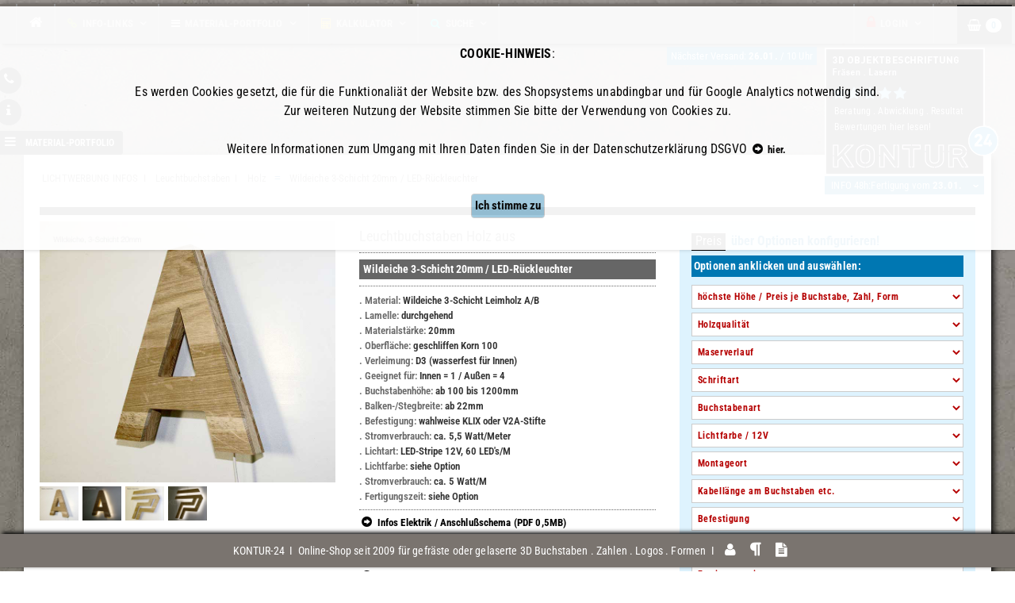

--- FILE ---
content_type: text/html; charset=utf-8
request_url: https://www.kontur-24.de/shop/produkt-1439-Leuchtbuchstaben-Holz-Wildeiche-3-Schicht-20mm---LED-Rueckleuchter.html
body_size: 14848
content:
<!DOCTYPE html> <html lang="de">
<head>
<meta name="google-site-verification" content="liXOa3KCPQIr-JgsYeIT1nx8kE1prdOs-UdTbqFjwuA">
<script async src="https://www.googletagmanager.com/gtag/js?id=UA-6938573-5"></script>
<script>
window.dataLayer = window.dataLayer || [];
function gtag(){dataLayer.push(arguments);}
gtag('js', new Date());
gtag('config', 'UA-6938573-5');
gtag('set', {'user_id': 'USER_ID'});
</script>
<meta http-equiv="Content-Type" content="text/html; charset=utf-8">
<meta http-equiv="X-UA-Compatible" content="IE=edge">
<meta name="viewport" content="width=device-width, initial-scale=1.0">
<title>Leuchtbuchstaben & Logos aus Holz Wildeiche 20mm . KONTUR-24</title>
<meta name="description" content="Holz-Leuchtbuchstaben, Logo, Schriftzug, Zahlen • Wildeiche 20mm • Lamelle durchg. • Höhe -1,2m • Innen • LED-Rückleuchter ➤ Hier kalkulier-/bestellbar!">
<meta name="title" content="Leuchtbuchstaben & Logos aus Holz Wildeiche 20mm . KONTUR-24">
<meta name="keywords" content="Online-Shop, 3D, Buchstaben, Zahlen, Formen, Kaufen">
<link rel="canonical" href="https://www.kontur-24.de/shop/produkt-1439-Leuchtbuchstaben-Holz-Wildeiche-3-Schicht-20mm---LED-Rueckleuchter.html"><meta http-equiv="cache-control" content="no-cache, no-store, must-revalidate">
<meta http-equiv="pragma" content="no-cache">
<meta http-equiv="expires" content="0">
<meta name="robots" content="index, follow">
<meta name="googlebot" content="index, follow, max-snippet:-1, max-image-preview:large, max-video-preview:-1">
<meta name="bingbot" content="index, follow, max-snippet:-1, max-image-preview:large, max-video-preview:-1">
<link rel="shortcut icon" href="https://www.kontur-24.de/images/favicon.ico" type="image/x-icon">
<link rel="apple-touch-icon" sizes="120x120" href="https://www.kontur-24.de/images/apple-touch-icon-120x120-precomposed.png">
<link rel="apple-touch-icon" sizes="152x152" href="https://www.kontur-24.de/images/apple-touch-icon-152x152-precomposed.png">

<link rel="stylesheet" href="https://www.kontur-24.de/navbar/assets/plugins/bootstrap/css/bootstrap.min.css">  <!-- inkl. validator -->
<link rel="stylesheet" href="https://www.kontur-24.de/-font/awesome-4.5.0/css/font-awesome.min.css"> <!-- icons -->
<link rel="stylesheet" href="https://www.kontur-24.de/-css/style.css"> <!-- inkl. sidebar, table und slider 004 -->
<link rel="stylesheet" href="https://www.kontur-24.de/-css/shop.css">
<link rel="stylesheet" href="https://www.usrsr.de/tools/fancybox3/jquery.fancybox.min.css">

<script src="https://www.usrsr.de/tools/js/jquery-1.11.3.min.js"></script> <!-- jQuery 1.11.3 inkl. migrate 1.2.1 -->
<!-- <script src="https://www.usrsr.de/tools/js/jquery.hoverIntend.minified.js"></script>
<script src="https://www.usrsr.de/tools/js/jquery-ui.min.js"></script> -->
<script src="https://www.usrsr.de/tools/fancybox3/jquery.fancybox.min.js"></script>
<script src="https://www.usrsr.de/tools/js/bootstrap.min.js"></script> <!-- Version - 3.3.6 inkl. Validator -->
<script src="https://www.kontur-24.de/-js/custom.js"></script> <!-- inkl. document-ready.js charCount.js script.js 01.21 -->
<script type="application/ld+json">{"@context" : "http://schema.org","@type" : "Product","name" : "Leuchtbuchstaben & Logos aus Holz Wildeiche 20mm . KONTUR-24","image" : "https://www.kontur-24.de/shop/img-upload/1439_1_thumb.jpg","description" : "Holz-Leuchtbuchstaben, Logo, Schriftzug, Zahlen • Wildeiche 20mm • Lamelle durchg. • Höhe -1,2m • Innen • LED-Rückleuchter ➤ Hier kalkulier-/bestellbar!","brand" : {"@type" : "Brand","name" : "KONTUR-24","logo" : "https://www.kontur-24.de/images/logo-k24.gif"},"offers" : {"@type" : "Offer","url": "https://www.kontur-24.de/shop/produkt-1439-Leuchtbuchstaben-Holz-Wildeiche-3-Schicht-20mm---LED-Rueckleuchter.html","priceCurrency": "EUR","price" : "51.6"}}</script></head>
<body>

<div id="layout">
<div id="shop">
<div class="breadcrumb"><ul><li><a href="https://www.lichtwerbung-3d.de" title="LICHTWERBUNG INFOS">LICHTWERBUNG INFOS&nbsp;&nbsp;I&nbsp;&nbsp;</a></li><li><a href="#" class="" data-toggle="modal" data-target="#ModalPf" title="Leuchtbuchstaben &nbsp;&nbsp;I&nbsp;&nbsp;Material-Portfolio">Leuchtbuchstaben&nbsp;&nbsp;I&nbsp;&nbsp;</a></li><li><a href="https://www.kontur-24.de/shop/uebersicht-Leuchtbuchstaben-Holz-268.html" title="Leuchtbuchstaben, Logos aus Holz I Übersicht">Holz&nbsp;&nbsp;</a>=&nbsp;&nbsp;</li><li><a href="https://www.kontur-24.de/shop/produkt-1439-Leuchtbuchstaben-Holz-Wildeiche-3-Schicht-20mm---LED-Rueckleuchter.html" title="Wildeiche 3-Schicht 20mm / LED-Rückleuchter">Wildeiche 3-Schicht 20mm / LED-Rückleuchter</a></li></ul><script type="application/ld+json">{"@context": "http://schema.org","@type": "BreadcrumbList","itemListElement":[{"@type": "ListItem","position": 2,"item":{"@id": "https://www.lichtwerbung-3d.de",	"name": "LICHTWERBUNG INFOS"}},{"@type": "ListItem","position": 3,"item":{"@id": "https://www.kontur-24.de/shop/uebersicht-Leuchtbuchstaben-Holz-268.html",	"name": "Holz"}},{"@type": "ListItem","position": 4,"item":{"@id": "https://www.kontur-24.de/shop/produkt-1439-Leuchtbuchstaben-Holz-Wildeiche-3-Schicht-20mm---LED-Rueckleuchter.html",	"name": "Wildeiche 3-Schicht 20mm / LED-Rückleuchter"}}]}</script></div>

<div class="box-prod-detail ">		<script>
    	function error_at_prod_form(a){
        var error = false;
        if(document.getElementById('me_' + a).value=='0' ||
        document.getElementById('me_' + a).value==''){
        alert('Bitte die Bestellmenge angeben!');
        error = true;
        }
        var opt_base = "prod_opt_" + a + "_";
        var i = 1;
        while (true){
        akt_elm = document.getElementById(opt_base + i);
        if (!akt_elm)
        break;
        if (akt_elm.value == '0'){
        alert('Bitte Option ' + akt_elm[0].innerHTML + ' wählen.');
        error = true;
        }
        i++;
        }
        if (!error){
        document.getElementById('prod_form_' + a).submit();
        }
    	}
</script>

		
		<form method="post" name="prod_1439" class="checkLagerOnSubmit" id="prod_form_1439" action="/shop/produkt-1439-Leuchtbuchstaben-Holz-Wildeiche-3-Schicht-20mm---LED-Rueckleuchter.html">

<!-- /.layout --> 
<div>
		<div class="row">
		<div class="col-sm-12 col-md-12">
		<div class="clearBoth">&nbsp;</div><hr class="bs">
		</div>
		</div>

		<!-- /.Bildergalerie Spalte 1 --> 
		<div class="row">
        <div class="col-xs-12 col-sm-6 col-md-4 col-lg-4">
        <div class="row">
    	<div class="col-xs-6 col-sm-12 col-md-12 col-lg-12">
       
    	<div id="gallery1439" class="content">
		<div class="slideshow-container">
		<div id="slideshow1439" class="slideshow">
		<a class="thumb advance-link productFancyboxTrigger" rel="gallery" href="img-upload/1439_1_thumb.jpg" title="Leuchtbuchstaben Holz Wildeiche 3-Schicht 20mm / LED-Rückleuchter" >
		<img title="Leuchtbuchstaben Holz Wildeiche 3-Schicht 20mm / LED-Rückleuchter" src="img-upload/1439_1_thumb.jpg" border="0" class="preview_image" alt="Leuchtbuchstaben Holz Wildeiche 3-Schicht 20mm / LED-Rückleuchter">
		</a>
		</div>
		</div>
		</div>        </div>
		
        <div class="col-xs-6 col-sm-12 col-md-12 col-lg-12">						
		<div id="thumbs1439">
		<ul class="thumbs noscript"><li>
		<a class="thumb productFancybox" data-fancybox="prodgallery" rel="gallery" href="img-upload/1439_1_thumb.jpg" title="Leuchtbuchstaben Holz Wildeiche 3-Schicht 20mm / LED-Rückleuchter - Bild 1" >
		<img src="img-upload/1439_1_thumb.jpg" alt="Leuchtbuchstaben Holz Wildeiche 3-Schicht 20mm / LED-Rückleuchter - Bild 1" title="Leuchtbuchstaben Holz Wildeiche 3-Schicht 20mm / LED-Rückleuchter - Bild 1" />
		</a>
		</li><li>
		<a class="thumb productFancybox" data-fancybox="prodgallery" rel="gallery" href="img-upload/1439_2_thumb.jpg" title="Leuchtbuchstaben Holz Wildeiche 3-Schicht 20mm / LED-Rückleuchter - Bild 2" >
		<img src="img-upload/1439_2_thumb.jpg" alt="Leuchtbuchstaben Holz Wildeiche 3-Schicht 20mm / LED-Rückleuchter - Bild 2" title="Leuchtbuchstaben Holz Wildeiche 3-Schicht 20mm / LED-Rückleuchter - Bild 2" />
		</a>
		</li><li>
		<a class="thumb productFancybox" data-fancybox="prodgallery" rel="gallery" href="img-upload/1439_3_thumb.jpg" title="Leuchtbuchstaben Holz Wildeiche 3-Schicht 20mm / LED-Rückleuchter - Bild 3" >
		<img src="img-upload/1439_3_thumb.jpg" alt="Leuchtbuchstaben Holz Wildeiche 3-Schicht 20mm / LED-Rückleuchter - Bild 3" title="Leuchtbuchstaben Holz Wildeiche 3-Schicht 20mm / LED-Rückleuchter - Bild 3" />
		</a>
		</li><li>
		<a class="thumb productFancybox" data-fancybox="prodgallery" rel="gallery" href="img-upload/1439_4_thumb.jpg" title="Leuchtbuchstaben Holz Wildeiche 3-Schicht 20mm / LED-Rückleuchter - Bild 4" >
		<img src="img-upload/1439_4_thumb.jpg" alt="Leuchtbuchstaben Holz Wildeiche 3-Schicht 20mm / LED-Rückleuchter - Bild 4" title="Leuchtbuchstaben Holz Wildeiche 3-Schicht 20mm / LED-Rückleuchter - Bild 4" />
		</a>
		</li></ul>		</div><!-- /.ende thumbs mit pics --> 
        </div>
        </div>         
        <div class="clearBoth">&nbsp;</div>
        </div> <!-- /.ende Bildergallerie -->

      
		<!-- /.PRODUKTINFOS Spalte 2-->
   		<div class="col-xs-12 col-sm-6 col-md-4 col-lg-4">
       
<!-- /.neu 01.24-->
        <h1 class="prod-em">Leuchtbuchstaben Holz aus</h1><hr class="b">
		<h2 class="prod-em">Wildeiche 3-Schicht 20mm / LED-R&uuml;ckleuchter</h2><!-- /.ende neu-->
        
        <hr class="b">
        
        <span class="prod-desc"><p><span style="color:#696969"><span style="color:#696969">. </span>Material:</span> Wildeiche 3-Schicht Leimholz A/B<br />
<span style="color:#696969"><span style="color:#696969">. </span>Lamelle:</span> durchgehend<br />
<span style="color:#696969">. Materialst&auml;rke:</span> 20mm<br />
<span style="color:#696969">. Oberfl&auml;che:</span> geschliffen Korn 100<br />
<span style="color:#696969">. Verleimung:</span> D3 (wasserfest f&uuml;r Innen)<br />
<span style="color:#696969">. Geeignet f&uuml;r:</span> Innen = 1 / Au&szlig;en = 4<br />
<span style="color:#696969">. Buchstabenh&ouml;he:</span> ab 100 bis 1200mm<br />
<span style="color:#696969">. Balken-/Stegbreite:</span> ab 22mm<br />
<span style="color:#696969"><span style="color:#696969">. </span>Befestigung:</span> wahlweise KLIX oder V2A-Stifte<br />
<span style="color:#696969"><span style="color:#696969">. Stromverbrauch</span>:</span> ca. 5,5 Watt/Meter<br />
<span style="color:#696969"><span style="color:#696969"><span style="color:#696969">. Lichtart:</span> </span></span>LED-Stripe 12V, 60 LED&#39;s/M<br />
<span style="color:#696969"><span style="color:#696969"><span style="color:#696969">. Lichtfarbe:</span> </span></span>siehe Option<br />
<span style="color:#696969"><span style="color:#696969"><span style="color:#696969"><span style="color:#696969">. Stromverbrauch</span>:</span> </span></span>ca. 5 Watt/M<br />
<span style="color:#696969"><span style="color:#696969"><span style="color:#696969">. Fertigungszeit:</span> </span></span>siehe Option<br />
<hr class="b">
<a title="Infos Anschlußschema Elektrik Leuchtbuchstaben Rückleuchter Vollmaterial" href="/_pdf-download/led-einzelbuchstaben.pdf"><span class="glyphicon glyphicon-circle-arrow-right" aria-hidden="true"></span>
 Infos Elektrik / Anschlußschema (PDF 0,5MB)</a>

<hr class="b">
<div class="bs-example bs-example-padded-bottom">
<button2 class="btnmm" data-toggle="modal" data-target="#ModalB">
<a title="Infos zur Bestell-/Berechnungsgrundlage" href="#"><span class="glyphicon glyphicon-circle-arrow-right" aria-hidden="true"></span>
Infos Bestell-/Berechnungsgrundlage</a>
</button2>
</div>

<hr class="b">
<div class="bs-example bs-example-padded-bottom">
<button2 class="btnmm" data-toggle="modal" data-target="#ModalBef">
<a title="Infos zur Befestigung" href="#"><span class="glyphicon glyphicon-circle-arrow-right" aria-hidden="true"></span>
Infos Befestigung</a>
</button2>
</div></p>
</span>        <hr class="b">
        <div class="clearBoth">&nbsp;</div>
		</div> <!-- /.ende PRODUKTINFOS -->
                 
		<!-- /.PREIS etc. Spalte 3 -->
		<div class="col-xs-12 col-sm-12 col-md-4 col-lg-4">
        <div class="bgr-prod"> 
		<div class="preis2">Preis</div>        <div class="prod_price2"> über Optionen konfigurieren! </div>
                        <br>
        

        <!-- /.OPTIONEN -->
         
        <p class="kursivwk">Optionen anklicken und auswählen:</p>
        
		<select class="optionenSelect form-control-opt" data-optId="6042" name="opt_6042"  id="prod_opt_1439_1"><option value="0">höchste Höhe / Preis je Buchstabe, Zahl, Form</option><option style='background-color:#fdece1;color:#000000;' value="1">100 bis 120mm = € 51,60</option>
		<option style='background-color:#fdece1;color:#000000;' value="2">bis 140mm = € 56,60</option>
		<option style='background-color:#fdece1;color:#000000;' value="3">bis 160mm = € 61,70</option>
		<option style='background-color:#fdece1;color:#000000;' value="4">bis 180mm = € 67,90</option>
		<option style='background-color:#fdece1;color:#000000;' value="5">bis 200mm = € 75,30</option>
		<option style='background-color:#fdece1;color:#000000;' value="6">bis 220mm = € 82,90</option>
		<option style='background-color:#fdece1;color:#000000;' value="7">bis 240mm = € 91,50</option>
		<option style='background-color:#fdece1;color:#000000;' value="8">bis 260mm = € 100,40</option>
		<option style='background-color:#fdece1;color:#000000;' value="9">bis 280mm = € 109,30</option>
		<option style='background-color:#fdece1;color:#000000;' value="10">bis 300mm = € 118,50</option>
		<option style='background-color:#fdece1;color:#000000;' value="11">bis 330mm = € 129,90</option>
		<option style='background-color:#fdece1;color:#000000;' value="12">bis 360mm = € 142,70</option>
		<option style='background-color:#fdece1;color:#000000;' value="13">bis 390mm = € 155,80</option>
		<option style='background-color:#fdece1;color:#000000;' value="14">bis 420mm = € 172,30</option>
		<option style='background-color:#fdece1;color:#000000;' value="15">bis 450mm = € 192,10</option>
		<option style='background-color:#fdece1;color:#000000;' value="16">bis 480mm = € 212,20</option>
		<option style='background-color:#fdece1;color:#000000;' value="17">bis 510mm = € 228,60</option>
		<option style='background-color:#fdece1;color:#000000;' value="18">bis 560mm = € 253,40</option>
		<option style='background-color:#fdece1;color:#000000;' value="19">bis 610mm = € 279,10</option>
		<option style='background-color:#fdece1;color:#000000;' value="20">bis 650mm = € 302,30</option>
		<option style='background-color:#fdece1;color:#000000;' value="21">bis 700mm = € 329,70</option>
		<option style='background-color:#fdece1;color:#000000;' value="22">bis 750mm = € 357,90</option>
		<option style='background-color:#fdece1;color:#000000;' value="23">bis 800mm = € 392,10</option>
		<option style='background-color:#fdece1;color:#000000;' value="24">bis 850mm = € 427,20</option>
		<option style='background-color:#fdece1;color:#000000;' value="25">bis 900mm = € 463,20</option>
		<option style='background-color:#fdece1;color:#000000;' value="26">bis 950mm = € 500,20</option>
		<option style='background-color:#fdece1;color:#000000;' value="27">bis 1000mm = € 548,00</option>
		<option style='background-color:#fdece1;color:#000000;' value="28">bis 1100mm = € 621,40</option>
		<option style='background-color:#fdece1;color:#000000;' value="29">bis 1200mm = € 698,50</option>
		</select>
		
		<select class="optionenSelect form-control-opt" data-optId="5984" name="opt_5984"  id="prod_opt_1439_2"><option value="0">Holzqualität</option><option style='background-color:#fdece1;color:#000000;' value="1">A/B, D3, durchg. Lamellen</option>
		</select>
		
		<select class="optionenSelect form-control-opt" data-optId="5942" name="opt_5942"  id="prod_opt_1439_3"><option value="0">Maserverlauf</option><option style='background-color:#fdece1;color:#000000;' value="1">egal</option>
		<option style='background-color:#fdece1;color:#000000;' value="2">vertikal</option>
		<option style='background-color:#fdece1;color:#000000;' value="3">horizontal = 6% Aufpreis</option>
		</select>
		
		<select class="optionenSelect form-control-opt" data-optId="5123" name="opt_5123"  id="prod_opt_1439_4"><option value="0">Schriftart</option><option style='background-color:#fdece1;color:#000000;' value="1">Schrift ohne Serifen</option>
		<option style='background-color:#fdece1;color:#000000;' value="2">Schrift mit Serifen  = 30% Aufpreis</option>
		<option style='background-color:#fdece1;color:#000000;' value="3">Schreibschrift (vorher anfragen)  = 100% Aufpreis</option>
		</select>
		
		<select class="optionenSelect form-control-opt" data-optId="1992" name="opt_1992"  id="prod_opt_1439_5"><option value="0">Buchstabenart</option><option style='background-color:#fdece1;color:#000000;' value="1">Groß/Klein</option>
		<option style='background-color:#fdece1;color:#000000;' value="2">Gleiche Höhe = 15% Aufpreis</option>
		<option style='background-color:#fdece1;color:#000000;' value="3">Verbunden = 25% Aufpreis</option>
		<option style='background-color:#fdece1;color:#000000;' value="4">Negativ = 35% Aufpreis</option>
		</select>
		
		<select class="optionenSelect form-control-opt" data-optId="2876" name="opt_2876"  id="prod_opt_1439_6"><option value="0">Lichtfarbe / 12V</option><option style='background-color:#fdece1;color:#000000;' value="1">warmweiß ~3000 K</option>
		<option style='background-color:#fdece1;color:#000000;' value="2">neutralweiß ~4100 K</option>
		<option style='background-color:#fdece1;color:#000000;' value="3">kaltweiß ~6500 K</option>
		</select>
		
		<select class="optionenSelect form-control-opt" data-optId="5521" name="opt_5521"  id="prod_opt_1439_7"><option value="0">Montageort</option><option style='background-color:#fdece1;color:#000000;' value="1">Innen (IP20)</option>
		<option style='background-color:#fdece1;color:#000000;' value="2">Außen (IP65) = 24% Aufpreis</option>
		</select>
		
		<select class="optionenSelect form-control-opt" data-optId="6221" name="opt_6221"  id="prod_opt_1439_8"><option value="0">Kabellänge am Buchstaben etc.</option><option style='background-color:#fdece1;color:#000000;' value="1">ca. 25cm</option>
		<option style='background-color:#fdece1;color:#000000;' value="2">ca. 30cm = € 0,10</option>
		<option style='background-color:#fdece1;color:#000000;' value="3">ca. 35cm = € 0,20</option>
		<option style='background-color:#fdece1;color:#000000;' value="4">ca. 40cm = € 0,30</option>
		<option style='background-color:#fdece1;color:#000000;' value="5">ca. 45cm = € 0,40</option>
		<option style='background-color:#fdece1;color:#000000;' value="6">ca. 50cm = € 0,50</option>
		<option style='background-color:#fdece1;color:#000000;' value="7">ca. 30cm mittig geteilt (Steckverbindung IP20) = € 0,20</option>
		</select>
		
		<select class="optionenSelect form-control-opt" data-optId="5072" name="opt_5072"  id="prod_opt_1439_9"><option value="0">Befestigung</option><option style='background-color:#fdece1;color:#000000;' value="1">ohne</option>
		<option style='background-color:#fdece1;color:#000000;' value="2">KLIX L V1 weiß lose (D=23mm, Wa=28mm) = € 4,00</option>
		<option style='background-color:#fdece1;color:#000000;' value="3">KLIX L V1 schwarz lose (D=23mm, Wa=28mm) = € 4,00</option>
		<option style='background-color:#fdece1;color:#000000;' value="4">KLIX M V1 weiß lose (D=20mm, Wa=23mm) = € 4,00</option>
		<option style='background-color:#fdece1;color:#000000;' value="5">KLIX M V1 schwarz lose (D=20mm, Wa=23mm) = € 4,00</option>
		<option style='background-color:#fdece1;color:#000000;' value="6">KLIX S V1 weiß lose (D=16mm, Wa=15mm) = € 4,00</option>
		<option style='background-color:#fdece1;color:#000000;' value="7">KLIX S V1 schwarz lose (D=16mm, Wa=15mm) = € 4,00</option>
		<option style='background-color:#fdece1;color:#000000;' value="8">KLIX L V2 milchig lose inkl. Bohrungen (D=20mm, Wa=27mm) = € 11,00</option>
		<option style='background-color:#fdece1;color:#000000;' value="9">KLIX M V2 milchig lose inkl. Bohrungen (D=18mm, Wa=21mm) = € 9,00</option>
		<option style='background-color:#fdece1;color:#000000;' value="10">KLIX S V2 milchig lose inkl. Bohrungen (D=14mm, Wa=13mm) = € 8,00</option>
		<option style='background-color:#fdece1;color:#000000;' value="11">V2A-Stifte lose inkl. Bohrungen (ab Stegbreite 22mm / Wa bis 45mm) = € 9,00</option>
		<option style='background-color:#fdece1;color:#000000;' value="12">Nur Bohrungen (ab Stegbreite 22mm / mit Wa) = € 7,00</option>
		<option style='background-color:#fdece1;color:#000000;' value="13">FLEX hängbar lose (ab Stegbreite 80mm / Wa=19 oder 30mm) = € 19,00</option>
		<option style='background-color:#fdece1;color:#000000;' value="14">FLEX hängbar lose (ab Stegbreite 80mm / Wa=15 oder 24mm) = € 24,00</option>
		<option style='background-color:#fdece1;color:#000000;' value="15"></option>
		<option style='background-color:#fdece1;color:#000000;' value="16"></option>
		</select>
		
		<select class="optionenSelect form-control-opt" data-optId="6212" name="opt_6212"  id="prod_opt_1439_10"><option value="0">Zubehör Befestigung</option><option style='background-color:#fdece1;color:#000000;' value="1">ohne</option>
		<option style='background-color:#fdece1;color:#000000;' value="2">für KLIX V1: lange V2A-Schrauben & Dübel (Mauerwerk etc.) = € 1,20</option>
		<option style='background-color:#fdece1;color:#000000;' value="3">für KLIX V1: kurze V2A-Schrauben (Holz, Metall etc.) = € 0,40</option>
		<option style='background-color:#fdece1;color:#000000;' value="4">für KLIX V2: kurze & lange V2A-Schrauben & Dübel (Mauerwerk etc.) = € 1,60</option>
		<option style='background-color:#fdece1;color:#000000;' value="5">für KLIX V2: kurze & kurze V2A-Schrauben (Holz, Metall etc.) = € 0,80</option>
		<option style='background-color:#fdece1;color:#000000;' value="6">für V2A-Stifte ohne Wa: Dübel = € 0,30</option>
		<option style='background-color:#fdece1;color:#000000;' value="7">für V2A-Stifte mit Wa: Dübel = € 0,60</option>
		<option style='background-color:#fdece1;color:#000000;' value="8">für V2A-Stifte bei Durchsteckmontage ohne Wa: Muttern & Scheiben = € 0,20</option>
		<option style='background-color:#fdece1;color:#000000;' value="9">für V2A-Stifte bei Durchsteckmontage mit Wa: Muttern & Scheiben = € 0,40</option>
		<option style='background-color:#fdece1;color:#000000;' value="10">für FLEX: lange Tellerkopfschrauben & Dübel (Mauerwerk etc.) = € 1,80</option>
		<option style='background-color:#fdece1;color:#000000;' value="11">für FLEX: kurze Tellerkopfschrauben (Holz etc.) = € 0,80</option>
		</select>
		
		<select class="optionenSelect form-control-opt" data-optId="2568" name="opt_2568"  id="prod_opt_1439_11"><option value="0">Fertigungszeit</option><option style='background-color:#fdece1;color:#000000;' value="1">10-15 Werktage</option>
		</select>
		<div data-mindestbestellwert="240,00">
		<p class="mb"><b>Mindestbestellwert :</b> € 240,00</p></div><p class="mb"><b>Mengen-Rabatt:</b> 6 bis 12 = 2% . 13 bis 19 = 3% . ab 20 = 4%</p>         

		<div class="stockWrapper">
		<hr class="b">	
        <p class="mb">	
        <b>Menge:</b>         <input class="toWkAmount" name="1439_menge" id="me_1439" type="text" size="4" value="">&nbsp;&nbsp;&nbsp;&nbsp;&nbsp;&nbsp;&nbsp; <a href="javascript:error_at_prod_form(1439);" class="checkLager addToBasketLink ">
		<span class="glyphicon glyphicon-circle-arrow-right" aria-hidden="true"></span>
IN WARENKORB</a>
        </p>
		</div>
        
        <hr class="b">
        <div class="clearBoth"></div>
		<input type="submit" style="display:none;">
		<input type="hidden" name="sent" value="true">
		<input type="hidden" name="formid" value="1439">
		<input type="hidden" name="lagerActive" value="0">
		<input type="hidden" name="lagerValue" value="0">

</div> <!-- /.ende bgr -->
</div> <!-- /.ende col-12 -->    
</div> <!-- /.ende row --> 
<!-- /.ende Optionen -->

		<div class="row">
        <div class="col-sm-12 col-md-12">
		<hr class="bs">
        <div class="clearBoth">&nbsp;</div>
        
<!-- /.Weitere Produkte --> 
		
		<div class="box-prod-uebersicht prodListingWrapper inDetails">
		<div class="wrapperForDetails"><h3 class="produebers">Alternativen aus der Rubrik "Leuchtbuchstaben" / Kategorie "Holz":</h3></div><div class="row">
<div class="col-xs-6 col-sm-4 col-md-3 col-lg-3">
	<a href="https://www.kontur-24.de/shop/produkt-1541-Leuchtbuchstaben-Holz-MDF-mit-Tasche-fuer-Moos---LED-Rueckleuchter.html" class="productListinLink" title="Leuchtbuchstaben & Logos aus MDF mit Tasche für Moos . KONTUR-24">
	<div class="productListing">

		<h3 class="PUname">
		MDF mit Tasche für Moos / LED-Rückleuchter		</h3>

		<div class="slideInfos" style="display: none;">Hier klicken für
		weitere Infos zum Produkt mit Preisen und Bestellmöglichkeit!
        </div>		

		<div class="prod_pic">
		<img src="img-upload/1541_1_thumb.jpg" border="0" class="preview_image" alt="Leuchtbuchstaben Holz MDF mit Tasche für Moos / LED-Rückleuchter" title="Leuchtbuchstaben Holz MDF mit Tasche für Moos / LED-Rückleuchter"    >		</div>
        
		<div class="info">
		
        <div class="PUdesc">
		MDF braun, grau, schwarz • mit Tasche für Moosbestückung • Höhe ab 300 - 800mm • nur für Innen       
		</div>

		<hr class="b">
		
        <div class="preis">Preis:</div>
				<div class="prod_price"> Hier klicken!        </div>
				</div>
        
		</div>
	</a>
	</div>
	
<div class="col-xs-6 col-sm-4 col-md-3 col-lg-3">
	<a href="https://www.kontur-24.de/shop/produkt-1197-Leuchtbuchstaben-Holz-MDF-braun---LED-Rueckleuchter.html" class="productListinLink" title="Leuchtbuchstaben & Logos aus Holz MDF braun . KONTUR-24">
	<div class="productListing">

		<h3 class="PUname">
		MDF braun / LED-Rückleuchter		</h3>

		<div class="slideInfos" style="display: none;">Hier klicken für
		weitere Infos zum Produkt mit Preisen und Bestellmöglichkeit!
        </div>		

		<div class="prod_pic">
		<img src="img-upload/1197_1_thumb.jpg" border="0" class="preview_image" alt="Leuchtbuchstaben Holz MDF braun / LED-Rückleuchter" title="Leuchtbuchstaben Holz MDF braun / LED-Rückleuchter"    >		</div>
        
		<div class="info">
		
        <div class="PUdesc">
		MDF braun 10, 19 oder 25mm • Höhe ab 100 - 1200mm • nur für Innen       
		</div>

		<hr class="b">
		
        <div class="preis">Preis:</div>
				<div class="prod_price"> Hier klicken!        </div>
				</div>
        
		</div>
	</a>
	</div>
	
<div class="col-xs-6 col-sm-4 col-md-3 col-lg-3">
	<a href="https://www.kontur-24.de/shop/produkt-1429-Leuchtbuchstaben-Holz-MDF-weiss-grundierfoliert---LED-Rueckleuchter.html" class="productListinLink" title="Leuchtbuchstaben & Logos aus Holz MDF weiß . KONTUR-24">
	<div class="productListing lastInRow">

		<h3 class="PUname">
		MDF weiß grundierfoliert / LED-Rückleuchter		</h3>

		<div class="slideInfos" style="display: none;">Hier klicken für
		weitere Infos zum Produkt mit Preisen und Bestellmöglichkeit!
        </div>		

		<div class="prod_pic">
		<img src="img-upload/1429_1_thumb.jpg" border="0" class="preview_image" alt="Leuchtbuchstaben Holz MDF weiß grundierfoliert / LED-Rückleuchter" title="Leuchtbuchstaben Holz MDF weiß grundierfoliert / LED-Rückleuchter"    >		</div>
        
		<div class="info">
		
        <div class="PUdesc">
		MDF weiß grundierfoliert 10, 19 oder 25mm und 16mm B1 • Höhe ab 100 - 1200mm • nur für Innen       
		</div>

		<hr class="b">
		
        <div class="preis">Preis:</div>
				<div class="prod_price"> Hier klicken!        </div>
				</div>
        
		</div>
	</a>
	</div>
	
<div class="col-xs-6 col-sm-4 col-md-3 col-lg-3">
	<a href="https://www.kontur-24.de/shop/produkt-1488-Leuchtbuchstaben-Holz-MDF-grau---LED-Rueckleuchter.html" class="productListinLink" title="Leuchtbuchstaben & Logos aus Holz MDF grau . KONTUR-24">
	<div class="productListing">

		<h3 class="PUname">
		MDF grau / LED-Rückleuchter		</h3>

		<div class="slideInfos" style="display: none;">Hier klicken für
		weitere Infos zum Produkt mit Preisen und Bestellmöglichkeit!
        </div>		

		<div class="prod_pic">
		<img src="img-upload/1488_1_thumb.jpg" border="0" class="preview_image" alt="Leuchtbuchstaben Holz MDF grau / LED-Rückleuchter" title="Leuchtbuchstaben Holz MDF grau / LED-Rückleuchter"    >		</div>
        
		<div class="info">
		
        <div class="PUdesc">
		MDF grau 8 oder 19mm • Höhe ab 100 - 1200mm • nur für Innen       
		</div>

		<hr class="b">
		
        <div class="preis">Preis:</div>
				<div class="prod_price"> Hier klicken!        </div>
				</div>
        
		</div>
	</a>
	</div>
	
<div class="col-xs-6 col-sm-4 col-md-3 col-lg-3">
	<a href="https://www.kontur-24.de/shop/produkt-1453-Leuchtbuchstaben-Holz-MDF-schwarz---LED-Rueckleuchter.html" class="productListinLink" title="Leuchtbuchstaben & Logos aus Holz MDF schwarz . KONTUR-24">
	<div class="productListing">

		<h3 class="PUname">
		MDF schwarz / LED-Rückleuchter		</h3>

		<div class="slideInfos" style="display: none;">Hier klicken für
		weitere Infos zum Produkt mit Preisen und Bestellmöglichkeit!
        </div>		

		<div class="prod_pic">
		<img src="img-upload/1453_1_thumb.jpg" border="0" class="preview_image" alt="Leuchtbuchstaben Holz MDF schwarz / LED-Rückleuchter" title="Leuchtbuchstaben Holz MDF schwarz / LED-Rückleuchter"    >		</div>
        
		<div class="info">
		
        <div class="PUdesc">
		MDF schwarz 10 oder 19mm • Höhe ab 100 - 1200mm • nur für Innen       
		</div>

		<hr class="b">
		
        <div class="preis">Preis:</div>
				<div class="prod_price"> Hier klicken!        </div>
				</div>
        
		</div>
	</a>
	</div>
	
<div class="col-xs-6 col-sm-4 col-md-3 col-lg-3">
	<a href="https://www.kontur-24.de/shop/produkt-1537-Leuchtbuchstaben-Holz-MDF-19mm-farbig---LED-Rueckleuchter.html" class="productListinLink" title="Leuchtbuchstaben & Logos aus Holz MDF farbig . KONTUR-24">
	<div class="productListing lastInRow">

		<h3 class="PUname">
		MDF 19mm farbig / LED-Rückleuchter		</h3>

		<div class="slideInfos" style="display: none;">Hier klicken für
		weitere Infos zum Produkt mit Preisen und Bestellmöglichkeit!
        </div>		

		<div class="prod_pic">
		<img src="img-upload/1537_1_thumb.jpg" border="0" class="preview_image" alt="Leuchtbuchstaben Holz MDF 19mm farbig / LED-Rückleuchter" title="Leuchtbuchstaben Holz MDF 19mm farbig / LED-Rückleuchter"    >		</div>
        
		<div class="info">
		
        <div class="PUdesc">
		MDF 19mm farbig durchgefärbt • Höhe ab 100 - 1200mm • nur für Innen       
		</div>

		<hr class="b">
		
        <div class="preis">Preis:</div>
				<div class="prod_price"> Hier klicken!        </div>
				</div>
        
		</div>
	</a>
	</div>
	
<div class="col-xs-6 col-sm-4 col-md-3 col-lg-3">
	<a href="https://www.kontur-24.de/shop/produkt-1144-Leuchtbuchstaben-Holz-MDF-Verbund-20mm---LED-Rueckleuchter.html" class="productListinLink" title="Leuchtbuchstaben & Logos aus Holz MDF-Verbund . KONTUR-24">
	<div class="productListing">

		<h3 class="PUname">
		MDF-Verbund 20mm / LED-Rückleuchter		</h3>

		<div class="slideInfos" style="display: none;">Hier klicken für
		weitere Infos zum Produkt mit Preisen und Bestellmöglichkeit!
        </div>		

		<div class="prod_pic">
		<img src="img-upload/1144_1_thumb.jpg" border="0" class="preview_image" alt="Leuchtbuchstaben Holz MDF-Verbund 20mm / LED-Rückleuchter" title="Leuchtbuchstaben Holz MDF-Verbund 20mm / LED-Rückleuchter"    >		</div>
        
		<div class="info">
		
        <div class="PUdesc">
		MDF-Verbund 20mm Beton glatt oder Corten Rostoptik • Höhe ab 100 - 1000mm • nur für Innen       
		</div>

		<hr class="b">
		
        <div class="preis">Preis:</div>
				<div class="prod_price"> Hier klicken!        </div>
				</div>
        
		</div>
	</a>
	</div>
	
<div class="col-xs-6 col-sm-4 col-md-3 col-lg-3">
	<a href="https://www.kontur-24.de/shop/produkt-1385-Leuchtbuchstaben-Holz-Siebdruck-Multiplex-18mm---LED-Rueckleuchter.html" class="productListinLink" title="Leuchtbuchstaben & Logos aus Holz Siebdruck 18mm . KONTUR-24">
	<div class="productListing">

		<h3 class="PUname">
		Siebdruck-Multiplex 18mm / LED-Rückleuchter		</h3>

		<div class="slideInfos" style="display: none;">Hier klicken für
		weitere Infos zum Produkt mit Preisen und Bestellmöglichkeit!
        </div>		

		<div class="prod_pic">
		<img src="img-upload/1385_1_thumb.jpg" border="0" class="preview_image" alt="Leuchtbuchstaben Holz Siebdruck-Multiplex 18mm / LED-Rückleuchter" title="Leuchtbuchstaben Holz Siebdruck-Multiplex 18mm / LED-Rückleuchter"    >		</div>
        
		<div class="info">
		
        <div class="PUdesc">
		Siebdruck-Multiplex 18mm schwarzbraun • Sieb oder Film • Höhe ab 100 - 1200mm • bedingt für Außen       
		</div>

		<hr class="b">
		
        <div class="preis">Preis:</div>
				<div class="prod_price"> Hier klicken!        </div>
				</div>
        
		</div>
	</a>
	</div>
	
<div class="col-xs-6 col-sm-4 col-md-3 col-lg-3">
	<a href="https://www.kontur-24.de/shop/produkt-1543-Leuchtbuchstaben-Holz-Birke-Multiplex-mit-Tasche-fuer-Moos---LED-Rueckleuchter.html" class="productListinLink" title="Leuchtbuchstaben & Logos aus Birke & Tasche für Moos . KONTUR-24">
	<div class="productListing lastInRow">

		<h3 class="PUname">
		Birke-Multiplex mit Tasche für Moos / LED-Rückleuchter		</h3>

		<div class="slideInfos" style="display: none;">Hier klicken für
		weitere Infos zum Produkt mit Preisen und Bestellmöglichkeit!
        </div>		

		<div class="prod_pic">
		<img src="img-upload/1543_1_thumb.jpg" border="0" class="preview_image" alt="Leuchtbuchstaben Holz Birke-Multiplex mit Tasche für Moos / LED-Rückleuchter" title="Leuchtbuchstaben Holz Birke-Multiplex mit Tasche für Moos / LED-Rückleuchter"    >		</div>
        
		<div class="info">
		
        <div class="PUdesc">
		Birke-Multiplex • mit Tasche für Moosbestückung • Höhe ab 300 - 800mm • nur für Innen       
		</div>

		<hr class="b">
		
        <div class="preis">Preis:</div>
				<div class="prod_price"> Hier klicken!        </div>
				</div>
        
		</div>
	</a>
	</div>
	
<div class="col-xs-6 col-sm-4 col-md-3 col-lg-3">
	<a href="https://www.kontur-24.de/shop/produkt-1143-Leuchtbuchstaben-Holz-Birke-Multiplex---LED-Rueckleuchter.html" class="productListinLink" title="Leuchtbuchstaben & Logos aus Holz Birke-Multiplex . KONTUR-24">
	<div class="productListing">

		<h3 class="PUname">
		Birke-Multiplex / LED-Rückleuchter		</h3>

		<div class="slideInfos" style="display: none;">Hier klicken für
		weitere Infos zum Produkt mit Preisen und Bestellmöglichkeit!
        </div>		

		<div class="prod_pic">
		<img src="img-upload/1143_1_thumb.jpg" border="0" class="preview_image" alt="Leuchtbuchstaben Holz Birke-Multiplex / LED-Rückleuchter" title="Leuchtbuchstaben Holz Birke-Multiplex / LED-Rückleuchter"    >		</div>
        
		<div class="info">
		
        <div class="PUdesc">
		Birke-Multiplex 9 oder 18mm • Auch wachsgebeizt in 8 Farben • Höhe ab 100 - 1200mm • bedingt für Außen       
		</div>

		<hr class="b">
		
        <div class="preis">Preis:</div>
				<div class="prod_price"> Hier klicken!        </div>
				</div>
        
		</div>
	</a>
	</div>
	
<div class="col-xs-6 col-sm-4 col-md-3 col-lg-3">
	<a href="https://www.kontur-24.de/shop/produkt-1249-Leuchtbuchstaben-Holz-Fichte-3-Schicht-19mm---LED-Rueckleuchter.html" class="productListinLink" title="Leuchtbuchstaben & Logos aus Holz Fichte 19mm . KONTUR-24">
	<div class="productListing">

		<h3 class="PUname">
		Fichte 3-Schicht 19mm / LED-Rückleuchter		</h3>

		<div class="slideInfos" style="display: none;">Hier klicken für
		weitere Infos zum Produkt mit Preisen und Bestellmöglichkeit!
        </div>		

		<div class="prod_pic">
		<img src="img-upload/1249_1_thumb.jpg" border="0" class="preview_image" alt="Leuchtbuchstaben Holz Fichte 3-Schicht 19mm / LED-Rückleuchter" title="Leuchtbuchstaben Holz Fichte 3-Schicht 19mm / LED-Rückleuchter"    >		</div>
        
		<div class="info">
		
        <div class="PUdesc">
		Fichte 3-Schicht 19mm • Jetzt auch wachsgebeizt in 8 Farben • Höhe ab 100 - 1200mm • bedingt für Außen       
		</div>

		<hr class="b">
		
        <div class="preis">Preis:</div>
				<div class="prod_price"> Hier klicken!        </div>
				</div>
        
		</div>
	</a>
	</div>
	
<div class="col-xs-6 col-sm-4 col-md-3 col-lg-3">
	<a href="https://www.kontur-24.de/shop/produkt-1357-Leuchtbuchstaben-Holz-Altholz-sonnig-3-Schicht-22mm---LED-Rueckleuchter.html" class="productListinLink" title="Leuchtbuchstaben & Logos aus Holz Altholz 22mm . KONTUR-24">
	<div class="productListing lastInRow">

		<h3 class="PUname">
		Altholz sonnig 3-Schicht 22mm / LED-Rückleuchter		</h3>

		<div class="slideInfos" style="display: none;">Hier klicken für
		weitere Infos zum Produkt mit Preisen und Bestellmöglichkeit!
        </div>		

		<div class="prod_pic">
		<img src="img-upload/1357_1_thumb.jpg" border="0" class="preview_image" alt="Leuchtbuchstaben Holz Altholz sonnig 3-Schicht 22mm / LED-Rückleuchter" title="Leuchtbuchstaben Holz Altholz sonnig 3-Schicht 22mm / LED-Rückleuchter"    >		</div>
        
		<div class="info">
		
        <div class="PUdesc">
		Altholz 22mm sonnig gebürstet • Höhe ab 100 - 1000mm • bedingt für Außen       
		</div>

		<hr class="b">
		
        <div class="preis">Preis:</div>
				<div class="prod_price"> Hier klicken!        </div>
				</div>
        
		</div>
	</a>
	</div>
	
<div class="col-xs-6 col-sm-4 col-md-3 col-lg-3">
	<a href="https://www.kontur-24.de/shop/produkt-1426-Leuchtbuchstaben-Holz-Buche-1-Schicht-20mm---LED-Rueckleuchter.html" class="productListinLink" title="Leuchtbuchstaben & Logos aus Holz Buche 1-Schicht . KONTUR-24">
	<div class="productListing">

		<h3 class="PUname">
		Buche 1-Schicht 20mm / LED-Rückleuchter		</h3>

		<div class="slideInfos" style="display: none;">Hier klicken für
		weitere Infos zum Produkt mit Preisen und Bestellmöglichkeit!
        </div>		

		<div class="prod_pic">
		<img src="img-upload/1426_1_thumb.jpg" border="0" class="preview_image" alt="Leuchtbuchstaben Holz Buche 1-Schicht 20mm / LED-Rückleuchter" title="Leuchtbuchstaben Holz Buche 1-Schicht 20mm / LED-Rückleuchter"    >		</div>
        
		<div class="info">
		
        <div class="PUdesc">
		Buche massiv 1-Schicht 20mm • Lamelle durchgehend • Höhe ab 100 - 1200mm • nur für Innen       
		</div>

		<hr class="b">
		
        <div class="preis">Preis:</div>
				<div class="prod_price"> Hier klicken!        </div>
				</div>
        
		</div>
	</a>
	</div>
	
<div class="col-xs-6 col-sm-4 col-md-3 col-lg-3">
	<a href="https://www.kontur-24.de/shop/produkt-1438-Leuchtbuchstaben-Holz-Buche-3-Schicht-20mm---LED-Rueckleuchter.html" class="productListinLink" title="Leuchtbuchstaben & Logos aus Holz Buche 3-Schicht . KONTUR-24">
	<div class="productListing">

		<h3 class="PUname">
		Buche 3-Schicht 20mm / LED-Rückleuchter		</h3>

		<div class="slideInfos" style="display: none;">Hier klicken für
		weitere Infos zum Produkt mit Preisen und Bestellmöglichkeit!
        </div>		

		<div class="prod_pic">
		<img src="img-upload/1438_1_thumb.jpg" border="0" class="preview_image" alt="Leuchtbuchstaben Holz Buche 3-Schicht 20mm / LED-Rückleuchter" title="Leuchtbuchstaben Holz Buche 3-Schicht 20mm / LED-Rückleuchter"    >		</div>
        
		<div class="info">
		
        <div class="PUdesc">
		Buche 3-Schicht 20mm • Lamelle durchgehend • Höhe ab 100 - 1200mm • bedingt für Außen       
		</div>

		<hr class="b">
		
        <div class="preis">Preis:</div>
				<div class="prod_price"> Hier klicken!        </div>
				</div>
        
		</div>
	</a>
	</div>
	
<div class="col-xs-6 col-sm-4 col-md-3 col-lg-3">
	<a href="https://www.kontur-24.de/shop/produkt-1141-Leuchtbuchstaben-Holz-Wildeiche-1-Schicht-19mm---LED-Rueckleuchter.html" class="productListinLink" title="Leuchtbuchstaben & Logos aus Holz Wildeiche 19mm . KONTUR-24">
	<div class="productListing lastInRow">

		<h3 class="PUname">
		Wildeiche 1-Schicht 19mm / LED-Rückleuchter		</h3>

		<div class="slideInfos" style="display: none;">Hier klicken für
		weitere Infos zum Produkt mit Preisen und Bestellmöglichkeit!
        </div>		

		<div class="prod_pic">
		<img src="img-upload/1141_1_thumb.jpg" border="0" class="preview_image" alt="Leuchtbuchstaben Holz Wildeiche 1-Schicht 19mm / LED-Rückleuchter" title="Leuchtbuchstaben Holz Wildeiche 1-Schicht 19mm / LED-Rückleuchter"    >		</div>
        
		<div class="info">
		
        <div class="PUdesc">
		Wildeiche 1-Schicht 19mm • Lamelle durchgehend • Äste gespachtelt • Höhe ab 100 - 1200mm • nur für Innen       
		</div>

		<hr class="b">
		
        <div class="preis">Preis:</div>
				<div class="prod_price"> Hier klicken!        </div>
				</div>
        
		</div>
	</a>
	</div>
	
<div class="col-xs-6 col-sm-4 col-md-3 col-lg-3">
	<a href="https://www.kontur-24.de/shop/produkt-1364-Leuchtbuchstaben-Holz-Eiche-1-Schicht-19mm---LED-Rueckleuchter.html" class="productListinLink" title="Leuchtbuchstaben & Logos aus Holz Eiche 1-Schicht . KONTUR-24">
	<div class="productListing">

		<h3 class="PUname">
		Eiche 1-Schicht 19mm / LED-Rückleuchter		</h3>

		<div class="slideInfos" style="display: none;">Hier klicken für
		weitere Infos zum Produkt mit Preisen und Bestellmöglichkeit!
        </div>		

		<div class="prod_pic">
		<img src="img-upload/1364_1_thumb.jpg" border="0" class="preview_image" alt="Leuchtbuchstaben Holz Eiche 1-Schicht 19mm / LED-Rückleuchter" title="Leuchtbuchstaben Holz Eiche 1-Schicht 19mm / LED-Rückleuchter"    >		</div>
        
		<div class="info">
		
        <div class="PUdesc">
		Eiche massiv 1-Schicht 19mm • Lamelle durchgehend • Höhe ab 100 - 1200mm • nur für Innen       
		</div>

		<hr class="b">
		
        <div class="preis">Preis:</div>
				<div class="prod_price"> Hier klicken!        </div>
				</div>
        
		</div>
	</a>
	</div>
	
<div class="col-xs-6 col-sm-4 col-md-3 col-lg-3">
	<a href="https://www.kontur-24.de/shop/produkt-1440-Leuchtbuchstaben-Holz-Eiche-3-Schicht-20mm---LED-Rueckleuchter.html" class="productListinLink" title="Leuchtbuchstaben & Logos aus Holz Eiche 3-Schicht . KONTUR-24">
	<div class="productListing">

		<h3 class="PUname">
		Eiche 3-Schicht 20mm / LED-Rückleuchter		</h3>

		<div class="slideInfos" style="display: none;">Hier klicken für
		weitere Infos zum Produkt mit Preisen und Bestellmöglichkeit!
        </div>		

		<div class="prod_pic">
		<img src="img-upload/1440_1_thumb.jpg" border="0" class="preview_image" alt="Leuchtbuchstaben Holz Eiche 3-Schicht 20mm / LED-Rückleuchter" title="Leuchtbuchstaben Holz Eiche 3-Schicht 20mm / LED-Rückleuchter"    >		</div>
        
		<div class="info">
		
        <div class="PUdesc">
		Eiche 3-Schicht 20mm • Lamelle durchgehend • Höhe ab 100 - 1200mm • bedingt für Außen       
		</div>

		<hr class="b">
		
        <div class="preis">Preis:</div>
				<div class="prod_price"> Hier klicken!        </div>
				</div>
        
		</div>
	</a>
	</div>
	
<div class="col-xs-6 col-sm-4 col-md-3 col-lg-3">
	<a href="https://www.kontur-24.de/shop/produkt-1142-Leuchtbuchstaben-Holz-Nussbaum-1-Schicht-19mm---LED-Rueckleuchter.html" class="productListinLink" title="Leuchtbuchstaben & Logos aus Holz Nußbaum 1-Schicht . KONTUR-24">
	<div class="productListing lastInRow">

		<h3 class="PUname">
		Nußbaum 1-Schicht 19mm / LED-Rückleuchter		</h3>

		<div class="slideInfos" style="display: none;">Hier klicken für
		weitere Infos zum Produkt mit Preisen und Bestellmöglichkeit!
        </div>		

		<div class="prod_pic">
		<img src="img-upload/1142_1_thumb.jpg" border="0" class="preview_image" alt="Leuchtbuchstaben Holz Nußbaum 1-Schicht 19mm / LED-Rückleuchter" title="Leuchtbuchstaben Holz Nußbaum 1-Schicht 19mm / LED-Rückleuchter"    >		</div>
        
		<div class="info">
		
        <div class="PUdesc">
		Nußbaum massiv 1-Schicht 19mm • Lamelle keilgezinkt • Höhe ab 100 - 1200mm • nur für Innen       
		</div>

		<hr class="b">
		
        <div class="preis">Preis:</div>
				<div class="prod_price"> Hier klicken!        </div>
				</div>
        
		</div>
	</a>
	</div>
	
<div class="col-xs-6 col-sm-4 col-md-3 col-lg-3">
	<a href="https://www.kontur-24.de/shop/produkt-1441-Leuchtbuchstaben-Holz-Nussbaum-3-Schicht-20mm---LED-Rueckleuchter.html" class="productListinLink" title="Leuchtbuchstaben & Logos aus Holz Nußbaum 3-Schicht . KONTUR-24">
	<div class="productListing">

		<h3 class="PUname">
		Nußbaum 3-Schicht 20mm / LED-Rückleuchter		</h3>

		<div class="slideInfos" style="display: none;">Hier klicken für
		weitere Infos zum Produkt mit Preisen und Bestellmöglichkeit!
        </div>		

		<div class="prod_pic">
		<img src="img-upload/1441_1_thumb.jpg" border="0" class="preview_image" alt="Leuchtbuchstaben Holz Nußbaum 3-Schicht 20mm / LED-Rückleuchter" title="Leuchtbuchstaben Holz Nußbaum 3-Schicht 20mm / LED-Rückleuchter"    >		</div>
        
		<div class="info">
		
        <div class="PUdesc">
		Nußbaum 3-Schicht 20mm • Lamelle durchgehend • Höhe ab 100 - 1200mm • bedingt für Außen       
		</div>

		<hr class="b">
		
        <div class="preis">Preis:</div>
				<div class="prod_price"> Hier klicken!        </div>
				</div>
        
		</div>
	</a>
	</div>
	
<div class="col-xs-6 col-sm-4 col-md-3 col-lg-3">
	<a href="https://www.kontur-24.de/shop/produkt-1250-Leuchtbuchstaben-Holz-Wengefurnier---Tischlerplatte-19mm---LED-Rueckleuchter.html" class="productListinLink" title="Leuchtbuchstaben & Logos aus Holz Wenge dunkel . KONTUR-24">
	<div class="productListing">

		<h3 class="PUname">
		Wengefurnier & Tischlerplatte 19mm / LED-Rückleuchter		</h3>

		<div class="slideInfos" style="display: none;">Hier klicken für
		weitere Infos zum Produkt mit Preisen und Bestellmöglichkeit!
        </div>		

		<div class="prod_pic">
		<img src="img-upload/1250_1_thumb.jpg" border="0" class="preview_image" alt="Leuchtbuchstaben Holz Wengefurnier & Tischlerplatte 19mm / LED-Rückleuchter" title="Leuchtbuchstaben Holz Wengefurnier & Tischlerplatte 19mm / LED-Rückleuchter"    >		</div>
        
		<div class="info">
		
        <div class="PUdesc">
		Wengefurnier verklebt mit Tischlerplatte 19mm •  Höhe ab 100 - 1100mm • nur für Innen       
		</div>

		<hr class="b">
		
        <div class="preis">Preis:</div>
				<div class="prod_price"> Hier klicken!        </div>
				</div>
        
		</div>
	</a>
	</div>
	
<div class="col-xs-6 col-sm-4 col-md-3 col-lg-3">
	<a href="https://www.kontur-24.de/shop/produkt-1298-Leuchtbuchstaben-Holz-Echtholzfurnier---Holz---LED-Rueckleuchter.html" class="productListinLink" title="Leuchtbuchstaben & Logos aus Echtholzfunier & Holz . KONTUR-24">
	<div class="productListing lastInRow">

		<h3 class="PUname">
		Echtholzfurnier & Holz / LED-Rückleuchter		</h3>

		<div class="slideInfos" style="display: none;">Hier klicken für
		weitere Infos zum Produkt mit Preisen und Bestellmöglichkeit!
        </div>		

		<div class="prod_pic">
		<img src="img-upload/1298_1_thumb.jpg" border="0" class="preview_image" alt="Leuchtbuchstaben Holz Echtholzfurnier & Holz / LED-Rückleuchter" title="Leuchtbuchstaben Holz Echtholzfurnier & Holz / LED-Rückleuchter"    >		</div>
        
		<div class="info">
		
        <div class="PUdesc">
		Echtholzfurnier in großer Auswahl verklebt mit MDF oder Birke-Multiplex • Höhe ab 100 - 600mm • nur für Innen       
		</div>

		<hr class="b">
		
        <div class="preis">Preis:</div>
				<div class="prod_price"> Hier klicken!        </div>
				</div>
        
		</div>
	</a>
	</div>
	</div>		</div>
<!-- /.ende Weitere Produkte -->      
		
		</div> <!-- /.ende div col-12 -->
		</div> <!-- /.div ende row --> 
       
</div> <!-- /.div ende container-fluid --> 
		</form>

		</div><div id="blank"></div>
</div>
</div>

<div id="modal-icon-portfolio">
<div class="bs-example bs-example-padded-bottom"><button type="button" class="btn btn-primary btn-sm" data-toggle="modal" data-target="#ModalPf" alt="Material-Portfolio hier klicken" title="Material-Portfolio hier klicken"><i class="fa fa-bars fa-lg" style="color:#FFF" aria-hidden="true"></i>&nbsp;&nbsp;&nbsp;&nbsp;MATERIAL-PORTFOLIO</button></div></div>
			  
<div id="ModalPf" class="modal fade in" tabindex="-1" role="dialog" aria-labelledby="ModalPfLabel">
<div class="modal-dialog" role="document">

<div class="modal-header">
<button type="button" class="close" data-dismiss="modal" aria-label="Schließen">
<span aria-hidden="true"><i class="fa fa-times fa-lg" aria-hidden="true"></i></span>
</button>
</div>

<div class="col-lg-12">
<br><p class="portfolio">UNSER MATERIAL-PORTFOLIO</p>
</div>

<div id="carousel-example-generic" class="carousel ps_zoom_i ps_control_bround swipe_x ps_easeInOut" data-interval="false" data-ride="carousel">
<div class="row">

<div class="col-lg-3 col-md-4 col-sm-5 col-xs-6">
<span class="dreizehnw">&nbsp;&nbsp;&nbsp;&nbsp;1. RUBRIK ANKLICKEN&nbsp;&nbsp;&nbsp;&nbsp;</span>
<ol class="carousel-indicators navbar-carousel-indicators">
<li data-target="#carousel-example-generic" data-slide-to="0" class="active" title="Leuchtbuchstaben">
			  <a href="#" class=""> Leuchtbuchstaben</a></li><li data-target="#carousel-example-generic" data-slide-to="1" class="" title="Holzbuchstaben">
			  <a href="#" class=""> Holzbuchstaben</a></li><li data-target="#carousel-example-generic" data-slide-to="2" class="" title="Holzschneidebretter">
			  <a href="#" class=""> Holzschneidebretter</a></li><li data-target="#carousel-example-generic" data-slide-to="3" class="" title="PVC-Buchstaben">
			  <a href="#" class=""> PVC-Buchstaben</a></li><li data-target="#carousel-example-generic" data-slide-to="4" class="" title="Alu-Verbund-Buchstaben">
			  <a href="#" class=""> Alu-Verbund-Buchstaben</a></li><li data-target="#carousel-example-generic" data-slide-to="5" class="" title="Acrylbuchstaben">
			  <a href="#" class=""> Acrylbuchstaben</a></li><li data-target="#carousel-example-generic" data-slide-to="6" class="" title="Metallbuchstaben">
			  <a href="#" class=""> Metallbuchstaben</a></li><li data-target="#carousel-example-generic" data-slide-to="7" class="" title="Edle Kombinationen">
			  <a href="#" class=""> Edle Kombinationen</a></li><li data-target="#carousel-example-generic" data-slide-to="8" class="" title="Naturstein-Buchstaben">
			  <a href="#" class=""> Naturstein-Buchstaben</a></li><li data-target="#carousel-example-generic" data-slide-to="9" class="" title="Befestigung">
			  <a href="#" class=""> Befestigung</a></li><li data-target="#carousel-example-generic" data-slide-to="10" class="" title="Materialmuster">
			  <a href="#" class=""> Materialmuster</a></li><li data-target="#carousel-example-generic" data-slide-to="11" class="" title="Dienstleistungen">
			  <a href="#" class=""> Dienstleistungen</a></li></ol>
</div>

<div class="col-lg-9 col-md-8 col-sm-7 col-xs-6">
<span class="dreizehnw">&nbsp;&nbsp;&nbsp;&nbsp;2. LINK ANKLICKEN</span>
<div class="carousel-inner">
<div class="item active">
              <div class="embed-responsive embed-responsive-16by9 ">
              <img class="hidden-xs embed-responsive-item" src="/shop/img-upload/portfolio_nav/portfolio_nav_116.jpg" alt="Leuchtbuchstaben" title="Leuchtbuchstaben" >
              <div class="carousel-caption2">
              <ul>
              <li class="divider2"></li><li>
              <a href="https://www.kontur-24.de/shop/uebersicht-Leuchtbuchstaben-PVC-270.html" title="Leuchtbuchstaben, Logos aus PVC Kömacel I Übersicht" class="">
              <span class="glyphicon glyphicon-circle-arrow-right" aria-hidden="true"></span> PVC
              </a>
              </li>
              <li class="divider2"></li><li>
              <a href="https://www.kontur-24.de/shop/uebersicht-Leuchtbuchstaben-Holz-268.html" title="Leuchtbuchstaben, Logos aus Holz I Übersicht" class="active">
              <span class="glyphicon glyphicon-circle-arrow-right" aria-hidden="true"></span> Holz
              </a>
              </li>
              <li class="divider2"></li><li>
              <a href="https://www.kontur-24.de/shop/uebersicht-Leuchtbuchstaben-Acrylglas-236.html" title="Leuchtbuchstaben, Logos aus Acrylglas I Übersicht" class="">
              <span class="glyphicon glyphicon-circle-arrow-right" aria-hidden="true"></span> Acrylglas
              </a>
              </li>
              <li class="divider2"></li><li>
              <a href="https://www.kontur-24.de/shop/uebersicht-Leuchtbuchstaben-Kombinationen-267.html" title="Leuchtbuchstaben, Logos aus edlen Kombinationen I Übersicht" class="">
              <span class="glyphicon glyphicon-circle-arrow-right" aria-hidden="true"></span> Edle Kombinationen
              </a>
              </li>
              <li class="divider2"></li><li>
              <a href="https://www.kontur-24.de/shop/uebersicht-Leuchtbuchstaben-Profil-3-4-117.html" title="Leuchtbuchstaben, Logos aus Profil 3 & 4 I Übersicht" class="">
              <span class="glyphicon glyphicon-circle-arrow-right" aria-hidden="true"></span> Profil 3 + 4
              </a>
              </li>
              <li class="divider2"></li><li>
              <a href="https://www.kontur-24.de/shop/uebersicht-Deko-Lichtobjekte-263.html" title="Deko-Lichtobjekte aus Holz in 3D I Übersicht" class="">
              <span class="glyphicon glyphicon-circle-arrow-right" aria-hidden="true"></span> Deko-Objekte
              </a>
              </li>
              <li class="divider2"></li><li>
              <a href="https://www.kontur-24.de/shop/uebersicht-Licht-Zubehoer-271.html" title="LED-Licht Zubehör I Üersicht" class="">
              <span class="glyphicon glyphicon-circle-arrow-right" aria-hidden="true"></span> Licht-Zubehör
              </a>
              </li>
              <li class="divider2"></li></ul></div></div></div><div class="item ">
              <div class="embed-responsive embed-responsive-16by9 ">
              <img class="hidden-xs embed-responsive-item" src="/shop/img-upload/portfolio_nav/portfolio_nav_60.jpg" alt="Holzbuchstaben" title="Holzbuchstaben" >
              <div class="carousel-caption2">
              <ul>
              <li class="divider2"></li><li>
              <a href="https://www.kontur-24.de/shop/uebersicht-Holz-231.html" title="Holz I Materialübersicht" class="">
              <span class="glyphicon glyphicon-circle-arrow-right" aria-hidden="true"></span> MDF, Multiplex, Massivholz etc.
              </a>
              </li>
              <li class="divider2"></li></ul></div></div></div><div class="item ">
              <div class="embed-responsive embed-responsive-16by9 ">
              <img class="hidden-xs embed-responsive-item" src="/shop/img-upload/portfolio_nav/portfolio_nav_272.jpg" alt="Holzschneidebretter" title="Holzschneidebretter" >
              <div class="carousel-caption2">
              <ul>
              <li class="divider2"></li><li>
              <a href="https://www.kontur-24.de/shop/uebersicht-Holzschneidebretter-273.html" title="Schneidebretter aus Massivholz nach Maß I Materialübersicht" class="">
              <span class="glyphicon glyphicon-circle-arrow-right" aria-hidden="true"></span> Buche, Wildeiche, Eiche, Nußbaum
              </a>
              </li>
              <li class="divider2"></li></ul></div></div></div><div class="item ">
              <div class="embed-responsive embed-responsive-16by9 ">
              <img class="hidden-xs embed-responsive-item" src="/shop/img-upload/portfolio_nav/portfolio_nav_212.jpg" alt="PVC-Buchstaben" title="PVC-Buchstaben" >
              <div class="carousel-caption2">
              <ul>
              <li class="divider2"></li><li>
              <a href="https://www.kontur-24.de/shop/uebersicht-PVC-147.html" title="PVC Leicht-, Hart- Integralschaum I Materialübersicht" class="">
              <span class="glyphicon glyphicon-circle-arrow-right" aria-hidden="true"></span> Leicht-, Hart-, Integralschaum
              </a>
              </li>
              <li class="divider2"></li></ul></div></div></div><div class="item ">
              <div class="embed-responsive embed-responsive-16by9 ">
              <img class="hidden-xs embed-responsive-item" src="/shop/img-upload/portfolio_nav/portfolio_nav_211.jpg" alt="Alu-Verbund-Buchstaben" title="Alu-Verbund-Buchstaben" >
              <div class="carousel-caption2">
              <ul>
              <li class="divider2"></li><li>
              <a href="https://www.kontur-24.de/shop/uebersicht-Dibond-Alu-Verbund-226.html" title="Dibond Alu-Verbund I Materialübersicht" class="">
              <span class="glyphicon glyphicon-circle-arrow-right" aria-hidden="true"></span> Farbig, Metallisch, Spiegel, Structure
              </a>
              </li>
              <li class="divider2"></li></ul></div></div></div><div class="item ">
              <div class="embed-responsive embed-responsive-16by9 ">
              <img class="hidden-xs embed-responsive-item" src="/shop/img-upload/portfolio_nav/portfolio_nav_10.jpg" alt="Acrylbuchstaben" title="Acrylbuchstaben" >
              <div class="carousel-caption2">
              <ul>
              <li class="divider2"></li><li>
              <a href="https://www.kontur-24.de/shop/uebersicht-Acrylglas-klar-14.html" title="Acrylglas klar I Materialübersicht" class="">
              <span class="glyphicon glyphicon-circle-arrow-right" aria-hidden="true"></span> Acrylglas klar
              </a>
              </li>
              <li class="divider2"></li><li>
              <a href="https://www.kontur-24.de/shop/uebersicht-Acrylglas-silber-gold-spiegel-146.html" title="Acrylglas metallic I Materialübersicht" class="">
              <span class="glyphicon glyphicon-circle-arrow-right" aria-hidden="true"></span> Acrylglas silber, gold, spiegel
              </a>
              </li>
              <li class="divider2"></li><li>
              <a href="https://www.kontur-24.de/shop/uebersicht-Acrylglas-transluzent-13.html" title="Acrylglas farbig transluzent I Materialübersicht" class="">
              <span class="glyphicon glyphicon-circle-arrow-right" aria-hidden="true"></span> Acrylglas farbig transluzent
              </a>
              </li>
              <li class="divider2"></li><li>
              <a href="https://www.kontur-24.de/shop/uebersicht-Acrylglas-durchgefaerbt-11.html" title="Acrylglas farbig durchgefärbt I Materialübersicht" class="">
              <span class="glyphicon glyphicon-circle-arrow-right" aria-hidden="true"></span> Acrylglas farbig durchgefärbt
              </a>
              </li>
              <li class="divider2"></li><li>
              <a href="https://www.kontur-24.de/shop/uebersicht-Acrylglas-lackiert-250.html" title="Acrylglas lackiert I Materialübersicht" class="">
              <span class="glyphicon glyphicon-circle-arrow-right" aria-hidden="true"></span> Acrylglas lackiert
              </a>
              </li>
              <li class="divider2"></li></ul></div></div></div><div class="item ">
              <div class="embed-responsive embed-responsive-16by9 ">
              <img class="hidden-xs embed-responsive-item" src="/shop/img-upload/portfolio_nav/portfolio_nav_30.jpg" alt="Metallbuchstaben" title="Metallbuchstaben" >
              <div class="carousel-caption2">
              <ul>
              <li class="divider2"></li><li>
              <a href="https://www.kontur-24.de/shop/uebersicht-Metall-31.html" title="Metall I Materialübersicht" class="">
              <span class="glyphicon glyphicon-circle-arrow-right" aria-hidden="true"></span> Alu, Kupfer, Messing, Edelstahl
              </a>
              </li>
              <li class="divider2"></li><li>
              <a href="https://www.kontur-24.de/shop/uebersicht-Profil-1-4-266.html" title="Profil 1 oder Profil 4 I Materialübersicht" class="">
              <span class="glyphicon glyphicon-circle-arrow-right" aria-hidden="true"></span> Profil 1 + 4
              </a>
              </li>
              <li class="divider2"></li></ul></div></div></div><div class="item ">
              <div class="embed-responsive embed-responsive-16by9 ">
              <img class="hidden-xs embed-responsive-item" src="/shop/img-upload/portfolio_nav/portfolio_nav_254.jpg" alt="Edle Kombinationen" title="Edle Kombinationen" >
              <div class="carousel-caption2">
              <ul>
              <li class="divider2"></li><li>
              <a href="https://www.kontur-24.de/shop/uebersicht-Kombinationen-255.html" title="Edle Kombinationen I Übersicht" class="">
              <span class="glyphicon glyphicon-circle-arrow-right" aria-hidden="true"></span> HPL, Stein, Linoleum, Holz, Metall
              </a>
              </li>
              <li class="divider2"></li></ul></div></div></div><div class="item ">
              <div class="embed-responsive embed-responsive-16by9 ">
              <img class="hidden-xs embed-responsive-item" src="/shop/img-upload/portfolio_nav/portfolio_nav_159.jpg" alt="Naturstein-Buchstaben" title="Naturstein-Buchstaben" >
              <div class="carousel-caption2">
              <ul>
              <li class="divider2"></li><li>
              <a href="https://www.kontur-24.de/shop/uebersicht-Naturstein-160.html" title="Naturstein I Materialübersicht" class="">
              <span class="glyphicon glyphicon-circle-arrow-right" aria-hidden="true"></span> Granit, Travertin, Marmor
              </a>
              </li>
              <li class="divider2"></li></ul></div></div></div><div class="item ">
              <div class="embed-responsive embed-responsive-16by9 ">
              <img class="hidden-xs embed-responsive-item" src="/shop/img-upload/portfolio_nav/portfolio_nav_70.jpg" alt="Befestigung" title="Befestigung" >
              <div class="carousel-caption2">
              <ul>
              <li class="divider2"></li><li>
              <a href="https://www.kontur-24.de/shop/uebersicht-Befestigung-Abstandshalter-KLIX-102.html" title="Abstandshalter KLIX I Übersicht" class="">
              <span class="glyphicon glyphicon-circle-arrow-right" aria-hidden="true"></span> Abstandshalter KLIX
              </a>
              </li>
              <li class="divider2"></li><li>
              <a href="https://www.kontur-24.de/shop/uebersicht-Befestigung-Kleber-113.html" title="Klebstoffe I Übersicht" class="">
              <span class="glyphicon glyphicon-circle-arrow-right" aria-hidden="true"></span> Kleber
              </a>
              </li>
              <li class="divider2"></li><li>
              <a href="https://www.kontur-24.de/shop/uebersicht-Befestigung-Gewindestifte-Huelsen-Muffen-253.html" title="Gewindestifte, -hülsen, -muffen I Übersicht" class="">
              <span class="glyphicon glyphicon-circle-arrow-right" aria-hidden="true"></span> Gewindestifte, -hülsen, -muffen
              </a>
              </li>
              <li class="divider2"></li><li>
              <a href="https://www.kontur-24.de/shop/uebersicht-Befestigung-Distanzhuelsen-251.html" title="Distanzhülsen Kunststoff I Übersicht" class="">
              <span class="glyphicon glyphicon-circle-arrow-right" aria-hidden="true"></span> Distanzhülsen
              </a>
              </li>
              <li class="divider2"></li><li>
              <a href="https://www.kontur-24.de/shop/uebersicht-Befestigung-Montage-Systeme-252.html" title="Montage-Systeme I Übersicht" class="">
              <span class="glyphicon glyphicon-circle-arrow-right" aria-hidden="true"></span> Montage:Systeme
              </a>
              </li>
              <li class="divider2"></li></ul></div></div></div><div class="item ">
              <div class="embed-responsive embed-responsive-16by9 ">
              <img class="hidden-xs embed-responsive-item" src="/shop/img-upload/portfolio_nav/portfolio_nav_177.jpg" alt="Materialmuster" title="Materialmuster" >
              <div class="carousel-caption2">
              <ul>
              <li class="divider2"></li><li>
              <a href="https://www.kontur-24.de/shop/uebersicht-Materialmuster-Licht-179.html" title="Materialmuster, Musterbuchstaben mit LED I Übersicht" class="">
              <span class="glyphicon glyphicon-circle-arrow-right" aria-hidden="true"></span> Muster mit LED-Licht
              </a>
              </li>
              <li class="divider2"></li><li>
              <a href="https://www.kontur-24.de/shop/uebersicht-Materialmuster-Kombinationen-274.html" title="Musterbuchstaben Edle Kombinationen I Übersicht" class="">
              <span class="glyphicon glyphicon-circle-arrow-right" aria-hidden="true"></span> Muster Edle Kombinationen
              </a>
              </li>
              <li class="divider2"></li><li>
              <a href="https://www.kontur-24.de/shop/uebersicht-Materialmuster-Acryl-PVC-186.html" title="Materialmuster, Musterbuchstaben Acryl PVC I Übersicht" class="">
              <span class="glyphicon glyphicon-circle-arrow-right" aria-hidden="true"></span> Muster Acryl, PVC
              </a>
              </li>
              <li class="divider2"></li><li>
              <a href="https://www.kontur-24.de/shop/uebersicht-Materialmuster-Metall-247.html" title="Materialmuster, Musterbuchstaben Metall I Übersicht" class="">
              <span class="glyphicon glyphicon-circle-arrow-right" aria-hidden="true"></span> Muster Metall, Profil 1
              </a>
              </li>
              <li class="divider2"></li><li>
              <a href="https://www.kontur-24.de/shop/uebersicht-Materialmuster-Holz-249.html" title="Materialmuster, Musterbuchstaben Holz I Übersicht" class="">
              <span class="glyphicon glyphicon-circle-arrow-right" aria-hidden="true"></span> Muster Holz
              </a>
              </li>
              <li class="divider2"></li><li>
              <a href="https://www.kontur-24.de/shop/uebersicht-Musterketten-178.html" title="Musterketten, Farbfächer I Übersicht" class="">
              <span class="glyphicon glyphicon-circle-arrow-right" aria-hidden="true"></span> Musterketten / Farbfächer
              </a>
              </li>
              <li class="divider2"></li></ul></div></div></div><div class="item ">
              <div class="embed-responsive embed-responsive-16by9 ">
              <img class="hidden-xs embed-responsive-item" src="/shop/img-upload/portfolio_nav/portfolio_nav_114.jpg" alt="Dienstleistungen" title="Dienstleistungen" >
              <div class="carousel-caption2">
              <ul>
              <li class="divider2"></li><li>
              <a href="https://www.kontur-24.de/shop/uebersicht-Dienstleistungen-131.html" title="Dienstleistungen I Übersicht" class="">
              <span class="glyphicon glyphicon-circle-arrow-right" aria-hidden="true"></span> Dateiservice, Angebote etc.
              </a>
              </li>
              <li class="divider2"></li></ul></div></div></div></div>
</div>

</div>
</div>
<script>$('.carousel').carousel()</script>

</div> <!-- modal-dialog -->
</div> <!-- modal3 -->
<div id="modal-icon-tel">

<button type="button" class="btn-tel btn-primary btn-md" data-toggle="modal" data-target="#ModalT" alt="Telefon-Beratung hier klicken" title="Persönliche Beratung hier klicken">
<i class="fa fa-phone fa-lg" style="color:#FFF" aria-hidden="true"></i></button>
</div>
<!-- Tel -->
<div id="ModalT" class="modal fade in" tabindex="-1" role="dialog" aria-labelledby="ModalTLabel" aria-hidden="true">
<div class="modal-dialog" role="document">
<div class="modal-header">
<button type="button" class="close" data-dismiss="modal" aria-label="Schließen"><span aria-hidden="true"><i class="fa fa-times fa-lg" aria-hidden="true"></i></span></button>
</div>
<div class="modal-body">
<div id="scrollbox">
<div class="row">

<div class="col-lg-12">
<p class="head2">Kann ich Ihnen helfen?</p>
<p>Immer gerne - denn Fragen, die sich hier im Shop nicht beantworten, lassen sich telefonisch am besten klären.
<br><br>
<span class="blau"><b>MEINE BITTE</b>: Es ist von Vorteil, wenn Sie zeitgleich am PC auf unserer Website sind, sich bereits im Shop vorinformiert haben und mir ggfs. eine Webadresse geben können, wo ich den Schriftzug/das Logo etc. sehen kann. Alternativ können Sie mir während unseres Telefonats eine Datei mailen!</span>
</p><hr class="b">
</div>

<div class="col-xs-4 col-sm-4 col-md-4 col-lg-3">
<img src="/images/mm.png" class="img-responsive" alt="Ihr Ansprechpartner: Michael Matzath I KONTUR-24" hspace="1" vspace="1" align="left" title="Ihr Ansprechpartner: Michael Matzath I KONTUR-24">
</div>

<div class="col-xs-8 col-sm-8 col-md-8 col-lg-9">
<p class="head2">Info-Tel.: +49 (0)9825 . 92792-24</p>
<p class="b">Mo-Do 9 - 12 und 13 - 17 Uhr . Fr 9 - 12 Uhr<br>
Ihr Ansprechpartner: Michael Matzath</p><hr class="b">
</div>

</div>
</div>
</div> <!-- scrollbox -->
</div> <!-- modal-dialog -->
</div> <!-- modal -->
<div id="modal-icon-rechner">

<button type="button" class="btn-rechner btn-primary btn-md" data-toggle="modal" data-target="#ModalB" alt="Info-Box: Wichtige Bestellinfos etc. hier klicken" title="Info-Box: Wichtige Bestellinfos etc. hier klicken"><i class="fa fa-info fa-lg" style="color:#FFF" aria-hidden="true"></i></button>
</div>
<!-- Info-Box -->
<div id="ModalB" class="modal fade in" tabindex="-1" role="dialog" aria-labelledby="ModalBLabel">
<div class="modal-dialog" role="document">

<div class="modal-header"><button type="button" class="close" data-dismiss="modal" aria-label="Schließen"><span aria-hidden="true"><i class="fa fa-times fa-lg" aria-hidden="true"></i></span></button>
</div>
<div class="modal-body">
<div id="scrollbox">
<div class="row">

<div class="col-xs-12 col-sm-12 col-md-6 col-lg-6">

<p class="head2">Bestellinfos</p>

<hr class="b">

<p class="pmedium"><b>Preise</b>: Alle Preise zzgl. 19% Mwst.</p>

<hr class="b">

<p class="pmedium"><b>Mindestbestellwert:</b> Bei Buchstaben etc. je nach Material ab EUR 80,00. Kein Mindestbestellwert für Zubehör oder Muster!</p>

<hr class="b">

<img style="width: 100%; max-width:60px" src="https://www.kontur-24.de/images/pics-sepa.png" alt="Zahlung per SEPA-Überweisung" title="Zahlung per SEPA-Überweisung" hspace="5" vspace="0" align="right">
<img style="width: 100%; max-width:70px" src="https://www.kontur-24.de/images/pics-pp.png" alt="Zahlung per PayPal (nicht möglich für Drittländer)" title="Zahlung per PayPal (nicht möglich für Drittländer)" hspace="5" vspace="0" align="right">
<p class="pmedium"><b>Zahlweise</b>: Vorkasse per PayPal (nur D und AUT) oder SEPA-Überweisung</p>

<hr class="b">

<p class="pmedium"><b>Dateiformate bei Auftrag</b>: Vektorgrafik als PDF . EPS . SVG . AI . CDR</p>

<hr class="b">

<img style="width: 100%; max-width:70px" src="https://www.kontur-24.de/images/pics-dpd.png" alt="Wir versenden mit DPD" title="Wir versenden mit DPD" hspace="5" vspace="0" align="right">
<p class="pmedium"><b>Versand</b>: per DPD oder Spedition <a title="Übersicht Versandkosten" href="https://www.kontur-24.de/infos/versandkosten.php"><span class="glyphicon glyphicon-circle-arrow-right" aria-hidden="true"></span>
Versandkosten</a>
</p>

<hr class="b">

<img style="width: 100%; max-width:28px" src="https://www.kontur-24.de/images/pics-48.png" alt="48h:Fertigung" title="48h:Fertigung" hspace="5" vspace="0" align="right">
<p class="pmedium"><b>Fertigungs-/Lieferzeit</b>: Standard für Fräsen sind aktuell ca. 10 Werktage, für Lasern ca. 12 Werktage. Viele Materialien sind gefräst auch in <b>48h:Fertigung</b> buchbar. Lieferzeit in Deutschland DPD ca. 2 Werktage, Spedition ca. 4 Werktage. Ausland jeweils ca. 2 Tage länger.</p>

<hr class="b">

</div>

<div class="col-xs-12 col-sm-12 col-md-6 col-lg-6">

<p class="head2">Weitere Infos</p>

<hr class="b">

<p class="pmedium"><b>Anleitung</b> Bestell-/Berechnungsgrundlage, Beispiele:
<a title="Infos zur Berechnung & Bestellung" href="https://www.kontur-24.de/_pdf-download/info-berechnung.pdf"><span class="glyphicon glyphicon-circle-arrow-right" aria-hidden="true"></span>
Hier klicken</a></p>

<hr class="b">

<p class="pmedium"><b>Vergleichspreise</b> auf einen Blick:
<a title="Schriftzug-/Preiskalkulator für 3D Buchstaben, Leuchtbuchstaben" href="https://www.kontur-24.de/shop/_schriftzugkalkulator-1.php"><span class="glyphicon glyphicon-circle-arrow-right" aria-hidden="true"></span>
Kalkulator</a></p>

<hr class="b">

<img style="width: 100%; max-width:35px" src="https://www.kontur-24.de/images/pics-pdf.png" alt="Angebot als PDF erstellen" title="Angebot als PDF erstellen" hspace="5" vspace="0" align="right">
<p class="pmedium"><b>Angebot</b> selber erstellen: Legen Sie Ihr Wunschprodukt in den Warenkorb. Das Icon Warenkorb oben rechts anklicken. In der Warenkorb-Übersicht ist ein entsprechender Link, über den Sie ein Angebot als PDF generieren können.</a></p>

<hr class="b">

<p class="pmedium"><b>Mobil</b> im Shop surfen: Davon raten wir ab, da unser Thema etwas komplexer ist. Besuchen Sie unseren Shop besser am PC.</a></p>

<hr class="b">

</div>

</div> <!-- row -->
</div> <!-- scrollbox -->
</div> <!-- modal-body -->
</div> <!-- modal-dialog -->
</div> <!-- ende modal --><!-- Befestigung -->
<div id="ModalBef" class="modal fade in" tabindex="-1" role="dialog" aria-labelledby="ModalBLabel">
<div class="modal-dialog" role="document">

<div class="modal-header"><button type="button" class="close" data-dismiss="modal" aria-label="Schließen"><span aria-hidden="true"><i class="fa fa-times fa-lg" aria-hidden="true"></i></span></button>
</div>
<div class="modal-body">
<div id="scrollbox">
<div class="row">

<div class="col-xs-12 col-sm-12 col-md-6 col-lg-6">
<p class="head2">Befestigung ohne Wandabstand</p>
<table width="100%" border="0">
<tr>
<td width="20%" height="92" valign="top"><img src="https://www.kontur-24.de/images/befestigung-film.png" height="85px" alt="Befestigung mit Klebefilm 0,2mm" title="Befestigung mit Klebefilm 0,2mm"></td>
<td width="80%" valign="top"><p class="mb"><span class="rot2">Film Acrylat 0,2mm, flächig</span> (nur auf Anfrage)<br>
<b>Stegbreite</b>: ab 15mm . <b>Buchstabenhöhe</b>: bis ca. 200mm
<br><b>Montagehilfe</b>: Negativ-Schablone</p>
</td>
</tr>
<tr>
<td width="20%" height="92" valign="top"><img src="https://www.kontur-24.de/images/befestigung-vhb.png" height="85px" alt="Befestigung mit VHB-Band 1mm" title="Befestigung mit VHB-Band 1mm"></td>
<td width="80%" valign="top"><p class="mb"><span class="rot2">VHB-Band Acrylat klar 1mm, B=3/6mm, partiell</span><br>
<b>Stegbreite</b>: ab 5mm . <b>Buchstabenhöhe</b>: bis ca. 400mm
<br><b>Montagehilfe</b>: Negativ-Schablone</p>
</td>
</tr>
<tr>
<td width="20%" height="92" valign="top"><img src="https://www.kontur-24.de/images/befestigung-punkte.png" height="85px" alt="Befestigung mit Klebepunkten 1mm" title="Befestigung mit Klebepunkten 1mm"></td>
<td width="80%" valign="top"><p class="mb"><span class="rot2">Klebepunkte PE-Schaum weiß 1mm, D=10mm, partiell</span><br><b>Stegbreite</b>: ab 12mm . <b>Buchstabenhöhe</b>: bis ca. 300mm<br><b>Montagehilfe</b>: Negativ-Schablone</p>
</td>
</tr>
<tr>
<td width="20%" height="92" valign="top"><img src="https://www.kontur-24.de/images/befestigung-stifte-oWa.png" height="85px" alt="Befestigung mit Gewindestiften" title="Befestigung mit Gewindestiften"></td>
<td width="80%" valign="top"><p class="mb"><span class="rot2">V2A-Gewindestifte M3-6</span><br>
<b>Materialstärke</b>: ab 8mm . <b>Stegbreite</b>: ab 7mm<b><br>
Buchstabenhöhe</b>: bis ca. 2000mm . <b>Montagehilfe</b>: Montageplot</p>
</td>
</tr>
<tr>
<td height="92" colspan="2" valign="top"><hr class="b">
<p>Für Selbermacher sind Klebstoffe hier bestellbar:
<br>
<a title="VHB-Band als Rolle hier bestellbar" href="https://www.kontur-24.de/shop/produkt-1399-VHB-Band-AFTC-5310-transparent.html"><span class="glyphicon glyphicon-circle-arrow-right" aria-hidden="true"></span>
VHB-Band</a> . 
<a title="PE-Klebepunkte als VE mit 20 Stück hier bestellbar" href="https://www.kontur-24.de/shop/produkt-1529-Klebepunkte-PE-Schaumklebepunkte-weiss.html"><span class="glyphicon glyphicon-circle-arrow-right" aria-hidden="true"></span>
PE-Klebepunkte</a></p><hr class="b">
</td>
</tr>
</table>
</div>

<div class="col-xs-12 col-sm-12 col-md-6 col-lg-6">
<p class="head2">Befestigung mit Wandabstand</p>
<table width="100%" border="0">
<tr>
<td width="20%" height="92" valign="top"><img src="https://www.kontur-24.de/images/befestigung-klix.png" height="85px" alt="Befestigung mit KLIX" title="Befestigung mit KLIX"></td>
<td width="80%" valign="top"><p class="mb"><span class="rot2">KLIX XS - L</span><br>
<b>Materialstärke</b>: ab 1mm . <b>Stegbreite</b>: ab 12mm . <b><br>
Buchstabenhöhe</b>: bis ca. 1000mm . <b>Montagehilfe</b>: Montageplot</p>
</td>
</tr>
<tr>
<td width="20%" height="92" valign="top"><img src="https://www.kontur-24.de/images/befestigung-stifte-mWa.png" height="85px" alt="Befestigung mit Gewindestiften" title="Befestigung mit Gewindestiften"></td>
<td width="80%" valign="top"><p class="mb"><span class="rot2">V2A-Gewindestifte M4-6</span><br>
<b>Materialstärke</b>: ab 8mm . <b>Stegbreite</b>: ab 8mm<br>
<b>Buchstabenhöhe</b>: bis ca. 2000mm . <b>Montagehilfe</b>: Montageplot</p>
</td>
</tr>
<tr>
<td width="20%" height="92" valign="top"><img src="https://www.kontur-24.de/images/befestigung-flex.png" height="85px" alt="Befestigung FLEX hängbar" title="Befestigung FLEX hängbar"></td>
<td width="80%" valign="top"><p class="mb"><span class="rot2">FLEX hängbar</span><br>
<b>Materialstärke</b>: ab 8mm . <b>Stegbreite</b>: ab 50mm<br>
<b>Buchstabenhöhe</b>: bis ca. 2000mm . <b>Montagehilfe</b>: Montageplot</p>
</td>
</tr>
<tr>
<td colspan="2" valign="top">
<hr class="b">
<a title="Montageinfos Verklebung" href="https://www.kontur-24.de/_pdf-download/montage-sk.pdf"><span class="glyphicon glyphicon-circle-arrow-right" aria-hidden="true"></span>
Montageinfos Verklebung (PDF)</a><br>
<a title="Montageinfos KLIX V1" href="https://www.kontur-24.de/_pdf-download/montage-klix.pdf"><span class="glyphicon glyphicon-circle-arrow-right" aria-hidden="true"></span>
Montageinfos KLIX V1 kleben/schrauben (PDF)</a><br>
<a title="Montageinfos KLIX V2" href="https://www.kontur-24.de/_pdf-download/montage-klix-V2.pdf"><span class="glyphicon glyphicon-circle-arrow-right" aria-hidden="true"></span>
Montageinfos KLIX V2 schrauben/schrauben (PDF)</a><br>
<a title="Montageinfos Gewindestifte" href="https://www.kontur-24.de/_pdf-download/montage-stifte.pdf"><span class="glyphicon glyphicon-circle-arrow-right" aria-hidden="true"></span>
Montageinfos Gewindestifte (PDF)</a><br>
<a title="Montageinfos FLEX" href="https://www.kontur-24.de/_pdf-download/montage-flex.pdf"><span class="glyphicon glyphicon-circle-arrow-right" aria-hidden="true"></span>
Montageinfos FLEX (PDF)</a>
<hr class="b">
</td>
</tr>
</table>
</div>

</div>
</div> <!-- scrollbox -->
</div> <!-- modal-body -->
</div> <!-- modal-dialog -->
</div> <!-- ende modal -->
<div id="navbar">
<div class="container">
<nav class="navbar navbar-inverse no-border-radius" id="main_navbar" role="navigation">
<div class="container-fluid">
               
<!-- Collect the nav links, forms, and other content for toggling -->
<div class="collapse navbar-collapse" id="navbar-collapse-1">

<ul class="nav navbar-nav navbar-left">

<li class="divider"></li>
<li>
<a title="KONTUR-24 I HOME" href="https://www.kontur-24.de"><i class="fa fa-home fa-lg" style="color:#FFF"></i></a>
</li>
<li class="divider"></li>

<li class="dropdown-full">
<a title="Infoseiten Befestigung, Wiederverkäufer, Anfrage etc. hier klicken" data-toggle="dropdown" href="javascript:;" class="dropdown-toggle" id="dropdown3">
<i class="fa fa-link" style="color: #9ac130"></i><span class="hidden-xs">&nbsp; INFO-LINKS</span><span class="caret"></span></a>
<div class="dropdown-menu no-padding HingeUpToDown">
<ul>

<li class="col-sm-12 dropdown-header text-center">

<div class="row">
<div class=" col-xs-12 col-sm-4 col-md-4">
<br><span class="hidden-xs"><p class="weissb"><i class="fa fa-link" style="color: #9ac130"></i>&nbsp;&nbsp;ALLGEMEIN</p></span>
<span class="visible-xs"><p class="weissb">INFO-LINKS</p></span>
<ul>
<li class="divider2"></li>
<li><a href="https://www.kontur-24.de/infos/download.php" data-toggle="tooltip" title ="Acrylfarben, Befestigung, Licht, Profil 3 etc."><span class="glyphicon glyphicon-circle-arrow-right" aria-hidden="true"></span>
PDF-Download</a></li>
<li class="divider2"></li>
<li><a href="https://www.kontur-24.de/infos/wvk.php" rel="nofollow" data-toggle="tooltip" title ="WVK:Konditionen anfragen"><span class="glyphicon glyphicon-circle-arrow-right" aria-hidden="true"></span>
Wiederverkäufer</a></li>
<li class="divider2"></li>
<li><a href="https://www.kontur-24.de/infos/anfrage.php" data-toggle="tooltip" title ="Infos + Vorgaben zu einer Anfrage" rel="nofollow"><span class="glyphicon glyphicon-circle-arrow-right" aria-hidden="true"></span>
Anfrage</a></li>
<li class="divider2"></li>
</ul>        
</div>

<div class=" col-xs-12 col-sm-4 col-md-4">
<span class="hidden-xs"><br><p class="weissb"><i class="fa fa-link" style="color: #9ac130"></i>&nbsp;&nbsp;SPEZIELL</p></span>
<ul>
<li class="divider2"></li>
<li><a href="https://www.kontur-24.de/infos/dateigestellung.php" data-toggle="tooltip" title ="Dateiformate etc."><span class="glyphicon glyphicon-circle-arrow-right" aria-hidden="true"></span>
Infos Dateigestellung</a></li>
<li class="divider2"></li>
<li><a href="https://www.kontur-24.de/infos/befestigung-montage-3d-buchstaben.php" data-toggle="tooltip" title ="Befestigung 3D Buchstaben, Logo, Schriftzug"><span class="glyphicon glyphicon-circle-arrow-right" aria-hidden="true"></span>
Infos Befestigung</a></li>
<li class="divider2"></li>
<li><a href="https://www.kontur-24.de/infos/schriften.php" data-toggle="tooltip" title ="Schriftarten, montageoptimiert"><span class="glyphicon glyphicon-circle-arrow-right" aria-hidden="true"></span>
Infos Schriftarten</a></li>
<li class="divider2"></li>
</ul>                                                                                     
</div>

<div class=" col-xs-12 col-sm-4 col-md-4">
<span class="hidden-xs"><br><p class="weissb"><i class="fa fa-link" style="color: #9ac130"></i>&nbsp;&nbsp;RECHTLICHES</p></span>
<ul>
<li class="divider2"></li>							
<li><a href="https://www.kontur-24.de/infos/agb.php" data-toggle="tooltip" title ="AGB, Bestellbedingungen" rel="nofollow"><span class="glyphicon glyphicon-circle-arrow-right" aria-hidden="true"></span>
AGB</a></li>
<li class="divider2"></li>
<li><a href="https://www.kontur-24.de/infos/datenschutz.php" data-toggle="tooltip" title ="Datenschutzerklärung" rel="nofollow"><span class="glyphicon glyphicon-circle-arrow-right" aria-hidden="true"></span>
Datenschutz</a></li>
<li class="divider2"></li>
<li><a href="https://www.kontur-24.de/infos/impressum.php" data-toggle="tooltip" title ="Adresse etc." rel="nofollow"><span class="glyphicon glyphicon-circle-arrow-right" aria-hidden="true"></span>
Impressum</a></li>
<li class="divider2"></li>
</ul>                                                                                     
</div>
</div>

</li>
</ul>
</div>
</li>

<li class="divider"></li>

<li class="dropdown-half">
<a title="Material-Portfolio hier klicken" data-toggle="modal" href="javascript:;" data-target="#ModalPf" class="dropdown-toggle" id="dropdown2">
<i class="fa fa-bars" style="color: #FFF"></i><span class="hidden-xs">&nbsp; MATERIAL-PORTFOLIO</span><span class="caret"></span></a>
</li>

<li class="divider"></li>

<li class="dropdown-half">
<a title="Schriftzug- bzw. Preiskalkulator hier klicken" data-toggle="dropdown" href="javascript:;" class="dropdown-toggle" id="dropdown2">
<i class="fa fa-calculator" style="color: #FC0"></i><span class="hidden-xs">&nbsp; KALKULATOR</span><span class="caret"></span></a>
<div class="dropdown-menu" role="menu">
<br>
<div class="container-fluid">
<div class="row">
<div class="col-lg-12">
<hr class="w">
<span class="p weiss">Ganz easy alle Materialien kalkulieren mit Preisen auf einen Blick: <ul><li><a title="Schriftzug-, Preiskalkulator 3D Buchstaben Leuchtbuchstaben" href="https://www.kontur-24.de/shop/_schriftzugkalkulator-1.php"><span class="glyphicon glyphicon-circle-arrow-right" aria-hidden="true"></span>
Schriftzug-, Preiskalkulator</a></li></ul></span>
<hr class="w">
<img src="https://www.kontur-24.de/img-slider/schriftzugkalkulator-slider0.jpg" class="img-responsive" style= "max-height:500px" title="Schriftzug-, Preiskalkulator 3D Buchstaben Leuchtbuchstaben" alt="Schriftzug-, Preiskalkulator 3D Buchstaben Leuchtbuchstaben" >
<br>
</div>
</div>
</div>
</div>
</li>
	             
<li class="divider"></li>

<li class="dropdown-half">
<a title="Suche hier klicken" data-toggle="dropdown" href="javascript:;" class="dropdown-toggle" id="dropdown4" >
<i class="fa fa-search" style="color: #0FF"></i><span class="hidden-sm">&nbsp; SUCHE</span><span class="caret"></span></a>
<div class="dropdown-menu" role="menu">
<div class="container-fluid">
<div class="row">
<div class="col-lg-12">
<br>
<hr class="w">
<span class="p weiss">Suchen Sie z.B. nach Material und/oder Farbe/Oberfläche wie Acryl farbig, metallic oder Leuchtbuchstaben.<br>
Leuchtbuchstaben grenzen Sie mit dem Zusatz Holz, PVC, Metall etc. weiter ein!<br>Wenn Sie 48 eingeben, werden alle Materialien in 48h:Fertigung angezeigt.</span>
<hr class="w">		
<form class="no-margin" method="post" action="/shop/suche.html">
<div class="input-group">
<input type="text" class="form-control" name="search" placeholder="Suchbegriff(e) hier eingeben">
<span class="input-group-btn"><button class="btn btn-default" type="submit"><i class="fa fa-hand-o-up fa-lg" alt="Suche starten"
title="Suche starten"></i></button></span>
</div>
</form>
<br>
</div>
</div>
</div>
</div>
</li>    					
<li class="divider"></li>
</ul>

<ul class="nav navbar-nav navbar-right">
<li class="divider"></li>
<li class="dropdown-grid">
<a title="Login für bestehende Kunden hier klicken" data-toggle="dropdown" href="javascript:;" class="dropdown-toggle" id="dropdown5">
<i class="fa fa-lock fa-lg" style="color: #C00"></i><span class="hidden-sm">&nbsp; LOGIN</span><span class="caret"></span>
</a>
<div class="dropdown-grid-wrapper" role="menu">
<ul class="dropdown-menu col-xs-12 col-sm-8 col-md-6 col-lg-4">
<hr class="w"><br>

<form method="post" action="/shop/login.html">
<div class="form-group">
<input name="email" type="text" class="form-control-login" placeholder="Ihre eMail">
</div>
<div class="input-group">
<input type="password" id="Passwort" class="form-control-login pwd" name="passwort" placeholder="Ihr Passwort">
<span class="input-group-btn">
<button class="btn btn-default reveal" type="button"><i class="glyphicon glyphicon-eye-open" alt="Pw anzeigen" title="Pw anzeigen"></i></button>
<button class="btn btn-default" type="submit"><i class="fa fa-hand-o-up fa-lg" alt="LOGIN" title="LOGIN"></i></button>
</span>
</div>

<div class="form-group" align="right">
<input type="hidden"
name="login" value="true"> 
<input type="hidden"
name="referer"
value="/shop/produkt-1439-Leuchtbuchstaben-Holz-Wildeiche-3-Schicht-20mm---LED-Rueckleuchter.html">
</div>
<ul><li>
<a href="/shop/forgotpw.html" rel="nofollow"><span class="glyphicon glyphicon-circle-arrow-right" aria-hidden="true"></span>
 Passwort vergessen?</a>
</li></ul>
</p>
</form></ul>
</div>
</li>
<li class="divider"></li>                       
</ul>

</div>
</div> 
</nav>
</div></div>

<div id="logo">
<a title="3D Objektbeschriftung: Buchstaben, Zahlen, Logos I Online-Shop by KONTUR-24" href="https://www.kontur-24.de"><img src="https://www.kontur-24.de/images/logo-k24.gif" class="img-responsive" alt="3D Objektbeschriftung: Buchstaben, Zahlen, Logos I Online-Shop by KONTUR-24"  title="3D Objektbeschriftung: Buchstaben, Zahlen, Logos I Online-Shop by KONTUR-24"></a></div>

<div id="bewertung">
<a title="Rezensionen, Bewertungen für KONTUR-24 I Lesen oder abgeben" href="https://www.kontur-24.de/rezensionen/">
<i class="fa fa-star fa-lg" style="color:#88cff4" aria-hidden="true"></i> 
<i class="fa fa-star fa-lg" style="color:#88cff4" aria-hidden="true"></i> 
<i class="fa fa-star fa-lg" style="color:#88cff4" aria-hidden="true"></i> 
<i class="fa fa-star fa-lg" style="color:#88cff4" aria-hidden="true"></i> 
<i class="fa fa-star fa-lg" style="color:#88cff4" aria-hidden="true"></i>
<br>
<span class="bewertung hidden-xs">Beratung . Abwicklung . Resultat</span>
<br class="hidden-xs">

<span class="bewertung">Bewertungen hier lesen!</span>
</a></div>

<div id="fertigung">
<button class="accordion4"><span class="p psmall weiss">&nbsp;&nbsp;INFO 48h:Fertigung vom <b>23.01.</b></span></button>
<div class="panel4">
<hr class="w">

<table width="98%" border="0" cellspacing="0" cellpadding="0">

<tr>
<td width="88%" valign="top">
<a data-toggle="tooltip" data-placement="top" href="#" title ="Aktuell noch buchbar mit 18% Aufpreis / Fertigung innerhalb von 48h ab Zahlungseingang. Der Versand erfolgt spätestens am 4. Werktag.">
&nbsp;<i class="fa fa-info-circle fa-md" style="color: #fff"></i></a>
<span class="elfw">&nbsp;48h:Werktags KW 5</span></td>
<td width="12%" valign="top"><span class="smilegruen">&nbsp;:-)&nbsp;</span></td>
</tr>

<tr>
<td width="88%" valign="top">
<a data-toggle="tooltip" data-placement="top" href="#" title ="Aktuell noch buchbar ohne Aufpreis / Fertigung am Wochenende bei Zahlungseingang bis freitags 12.00 Uhr. Der Versand erfolgt spätestens dienstags.">
&nbsp;<i class="fa fa-info-circle fa-md" style="color: #fff"></i></a>
<span class="elfw">&nbsp;48h:Wochenende KW 5</span></td>
<td width="12%" valign="top"><span class="smilegruen">&nbsp;:-)&nbsp;</span></td>
</tr>

</table><hr class="w">
</div></div>

<div id="versand">
<span class="p psmall weiss">&nbsp;Nächster Versand: <b>26.01.</b> / 10 Uhr&nbsp;</span></div>

<div id="warenkorb">
<a href="#warenkorbcontent" class="" data-toggle="ModalW" data-target="#Warenkorb" alt="Ihr Warenkorb hier klicken" title="Ihr Warenkorb hier klicken">
<button type="button" class="btn btn-wk" data-toggle="modal" data-target="#ModalW">
<i class="fa fa-shopping-basket" style="color: #ffffff"></i>&nbsp;&nbsp;<span class="badge">0</span>
</button></a>
</div>
<!-- Warenkorb -->
<div id="ModalW" class="modal fade" tabindex="-1" role="dialog" aria-labelledby="ModalWLabel">
<div class="modal-dialog" role="document">

<div class="modal-header">
<button type="button" class="close" data-dismiss="modal" aria-label="Schließen"><span aria-hidden="true"><i class="fa fa-times fa-lg" aria-hidden="true"></i></span></button>
</div>
<div class="modal-body">

<p class="wnm bgr-braun">&nbsp;Warenkorb-Übersicht</p>
<hr class="b">
<span class="dreizehn">Ihr Warenkorb ist noch leer.<br><br></span></div>

<!-- /.modal-content -->
</div>
<!-- /.modal-dialog -->
</div>
<!-- /.warenkorb -->
<!-- MODAL ENDE -->

<!-- Login -->
<div id="Login" class="modal fade" tabindex="-1" role="dialog" aria-labelledby="ModalLabel">
<div class="modal-dialog" role="document">
<div class="modal-content">
<div class="modal-header">
<button type="button" class="close" data-dismiss="modal" aria-label="Schließen"><span aria-hidden="true"><i class="fa fa-times fa-lg" aria-hidden="true"></i></span></button>
</div>
<div class="modal-body">

<form method="post" action="/shop/login.html">
<div class="form-group">
<input name="email" type="text" class="form-control-login" placeholder="Ihre eMail">
</div>
<div class="input-group">
<input type="password" id="Passwort" class="form-control-login pwd" name="passwort" placeholder="Ihr Passwort">
<span class="input-group-btn">
<button class="btn btn-default reveal" type="button"><i class="glyphicon glyphicon-eye-open" alt="Pw anzeigen" title="Pw anzeigen"></i></button>
<button class="btn btn-default" type="submit"><i class="fa fa-hand-o-up fa-lg" alt="LOGIN" title="LOGIN"></i></button>
</span>
</div>

<div class="form-group" align="right">
<input type="hidden"
name="login" value="true"> 
<input type="hidden"
name="referer"
value="/shop/produkt-1439-Leuchtbuchstaben-Holz-Wildeiche-3-Schicht-20mm---LED-Rueckleuchter.html">
</div>
<ul><li>
<a href="/shop/forgotpw.html" rel="nofollow"><span class="glyphicon glyphicon-circle-arrow-right" aria-hidden="true"></span>
 Passwort vergessen?</a>
</li></ul>
</p>
</form></div>
</div>
<!-- /.modal-content -->
</div>
<!-- /.modal-dialog -->
</div>
<!-- /.login -->
<!-- MODAL ENDE -->

<div id="footer">

<span class="p pmedium weiss">KONTUR-24&nbsp;&nbsp;I&nbsp;&nbsp;Online-Shop seit 2009 für gefräste oder gelaserte 3D Buchstaben . Zahlen . Logos . Formen&nbsp;&nbsp;I&nbsp;&nbsp;</span>
<a href="/infos/impressum.php" title="Impressum" rel="nofollow" data-toggle="tooltip" data-placement="top">
<i class="fa fa-user fa-lg" style="color:#fff" aria-hidden="true"></i></a>&nbsp;&nbsp;
<a href="/infos/agb.php" title="AGB" rel="nofollow" data-toggle="tooltip" data-placement="top">
<i class="fa fa-paragraph" style="color:#fff" aria-hidden="true"></i></a>&nbsp;&nbsp;
<a href="/infos/datenschutz.php" title="Datenschutzerklärung" rel="nofollow" data-toggle="tooltip" data-placement="top">
<i class="fa fa-file-text fa-lg" style="color:#fff" aria-hidden="true"></i></a>
<br></div>

<div id="overlay">
</div>

﻿<div id="cookie-popup">
<p><b>COOKIE-HINWEIS</b>:
<br>
<br>
Es werden Cookies gesetzt, die für die Funktionaliät der Website bzw. des Shopsystems unabdingbar und für Google Analytics notwendig sind.
<br>
Zur weiteren Nutzung der Website stimmen Sie bitte der Verwendung von Cookies zu.
<br>
<br>
Weitere Informationen zum Umgang mit Ihren Daten finden Sie in der Datenschutzerklärung DSGVO <a href="https://www.kontur-24.de/infos/datenschutz.php"><span class="glyphicon glyphicon-circle-arrow-right" aria-hidden="true"></span>
 hier.</a></p>
<br>
<br>
<button class="btn btn-default" onclick='cookieOk()'> Ich stimme zu </button>
</div>
<script src="/-js/jquery.touchSwipe.min.js"></script> <!-- Touch Swipe JS File Version - 1.6.15 -->
<noscript>
<p>JavaScript muss aktiviert sein, um diesen Shop in vollem Umfang nutzen zu können.</p>
</noscript>
</body>
</html>


--- FILE ---
content_type: text/css
request_url: https://www.kontur-24.de/-css/style.css
body_size: 14151
content:
#scrollbox {overflow-x: hidden; overflow-y: auto; max-height: calc(100vh - 150px);}
@media (max-width:580px) {#scrollbox {padding:5px;}}
/* roboto-condensed-regular - latin */
@font-face {
  font-display: swap; /* Check https://developer.mozilla.org/en-US/docs/Web/CSS/@font-face/font-display for other options. */
  font-family: 'Roboto Condensed';
  font-style: normal;
  font-weight: 400;
  src: url('/-font/roboto-condensed-v27-latin-regular.woff2') format('woff2'); /* Chrome 36+, Opera 23+, Firefox 39+, Safari 12+, iOS 10+ */
}

/* roboto-condensed-italic - latin */
@font-face {
  font-display: swap; /* Check https://developer.mozilla.org/en-US/docs/Web/CSS/@font-face/font-display for other options. */
  font-family: 'Roboto Condensed';
  font-style: italic;
  font-weight: 400;
  src: url('/-font/roboto-condensed-v27-latin-italic.woff2') format('woff2'); /* Chrome 36+, Opera 23+, Firefox 39+, Safari 12+, iOS 10+ */
}

/* roboto-condensed-500 - latin */
@font-face {
  font-display: swap; /* Check https://developer.mozilla.org/en-US/docs/Web/CSS/@font-face/font-display for other options. */
  font-family: 'Roboto Condensed';
  font-style: normal;
  font-weight: 500;
  src: url('/-font/roboto-condensed-v27-latin-500.woff2') format('woff2'); /* Chrome 36+, Opera 23+, Firefox 39+, Safari 12+, iOS 10+ */
}

/* roboto-condensed-500italic - latin */
@font-face {
  font-display: swap; /* Check https://developer.mozilla.org/en-US/docs/Web/CSS/@font-face/font-display for other options. */
  font-family: 'Roboto Condensed';
  font-style: italic;
  font-weight: 500;
  src: url('/-font/roboto-condensed-v27-latin-500italic.woff2') format('woff2'); /* Chrome 36+, Opera 23+, Firefox 39+, Safari 12+, iOS 10+ */
}

/* roboto-condensed-600 - latin */
@font-face {
  font-display: swap; /* Check https://developer.mozilla.org/en-US/docs/Web/CSS/@font-face/font-display for other options. */
  font-family: 'Roboto Condensed';
  font-style: normal;
  font-weight: 600;
  src: url('/-font/roboto-condensed-v27-latin-600.woff2') format('woff2'); /* Chrome 36+, Opera 23+, Firefox 39+, Safari 12+, iOS 10+ */
}

/* roboto-condensed-600italic - latin */
@font-face {
  font-display: swap; /* Check https://developer.mozilla.org/en-US/docs/Web/CSS/@font-face/font-display for other options. */
  font-family: 'Roboto Condensed';
  font-style: italic;
  font-weight: 600;
  src: url('/-font/roboto-condensed-v27-latin-600italic.woff2') format('woff2'); /* Chrome 36+, Opera 23+, Firefox 39+, Safari 12+, iOS 10+ */
}

/* roboto-condensed-700 - latin */
@font-face {
  font-display: swap; /* Check https://developer.mozilla.org/en-US/docs/Web/CSS/@font-face/font-display for other options. */
  font-family: 'Roboto Condensed';
  font-style: normal;
  font-weight: 700;
  src: url('/-font/roboto-condensed-v27-latin-700.woff2') format('woff2'); /* Chrome 36+, Opera 23+, Firefox 39+, Safari 12+, iOS 10+ */
}

/* roboto-condensed-700italic - latin */
@font-face {
  font-display: swap; /* Check https://developer.mozilla.org/en-US/docs/Web/CSS/@font-face/font-display for other options. */
  font-family: 'Roboto Condensed';
  font-style: italic;
  font-weight: 700;
  src: url('/-font/roboto-condensed-v27-latin-700italic.woff2') format('woff2'); /* Chrome 36+, Opera 23+, Firefox 39+, Safari 12+, iOS 10+ */
}

/* roboto-condensed-800 - latin */
@font-face {
  font-display: swap; /* Check https://developer.mozilla.org/en-US/docs/Web/CSS/@font-face/font-display for other options. */
  font-family: 'Roboto Condensed';
  font-style: normal;
  font-weight: 800;
  src: url('/-font/roboto-condensed-v27-latin-800.woff2') format('woff2'); /* Chrome 36+, Opera 23+, Firefox 39+, Safari 12+, iOS 10+ */
}

/* roboto-condensed-800italic - latin */
@font-face {
  font-display: swap; /* Check https://developer.mozilla.org/en-US/docs/Web/CSS/@font-face/font-display for other options. */
  font-family: 'Roboto Condensed';
  font-style: italic;
  font-weight: 800;
  src: url('/-font/roboto-condensed-v27-latin-800italic.woff2') format('woff2'); /* Chrome 36+, Opera 23+, Firefox 39+, Safari 12+, iOS 10+ */
}

/* roboto-condensed-900 - latin */
@font-face {
  font-display: swap; /* Check https://developer.mozilla.org/en-US/docs/Web/CSS/@font-face/font-display for other options. */
  font-family: 'Roboto Condensed';
  font-style: normal;
  font-weight: 900;
  src: url('/-font/roboto-condensed-v27-latin-900.woff2') format('woff2'); /* Chrome 36+, Opera 23+, Firefox 39+, Safari 12+, iOS 10+ */
}

/* roboto-condensed-900italic - latin */
@font-face {
  font-display: swap; /* Check https://developer.mozilla.org/en-US/docs/Web/CSS/@font-face/font-display for other options. */
  font-family: 'Roboto Condensed';
  font-style: italic;
  font-weight: 900;
  src: url('/-font/roboto-condensed-v27-latin-900italic.woff2') format('woff2'); /* Chrome 36+, Opera 23+, Firefox 39+, Safari 12+, iOS 10+ */
}

/* caveat-regular - latin */
@font-face {
  font-display: swap; /* Check https://developer.mozilla.org/en-US/docs/Web/CSS/@font-face/font-display for other options. */
  font-family: 'Caveat';
  font-style: normal;
  font-weight: 400;
  src: url('-font/caveat-v18-latin-regular.woff2') format('woff2'); /* Chrome 36+, Opera 23+, Firefox 39+, Safari 12+, iOS 10+ */
}

/* caveat-500 - latin */
@font-face {
  font-display: swap; /* Check https://developer.mozilla.org/en-US/docs/Web/CSS/@font-face/font-display for other options. */
  font-family: 'Caveat';
  font-style: normal;
  font-weight: 500;
  src: url('-font/caveat-v18-latin-500.woff2') format('woff2'); /* Chrome 36+, Opera 23+, Firefox 39+, Safari 12+, iOS 10+ */
}

/* caveat-600 - latin */
@font-face {
  font-display: swap; /* Check https://developer.mozilla.org/en-US/docs/Web/CSS/@font-face/font-display for other options. */
  font-family: 'Caveat';
  font-style: normal;
  font-weight: 600;
  src: url('-font/caveat-v18-latin-600.woff2') format('woff2'); /* Chrome 36+, Opera 23+, Firefox 39+, Safari 12+, iOS 10+ */
}

/* caveat-700 - latin */
@font-face {
  font-display: swap; /* Check https://developer.mozilla.org/en-US/docs/Web/CSS/@font-face/font-display for other options. */
  font-family: 'Caveat';
  font-style: normal;
  font-weight: 700;
  src: url('-font/caveat-v18-latin-700.woff2') format('woff2'); /* Chrome 36+, Opera 23+, Firefox 39+, Safari 12+, iOS 10+ */
}


.handwritten {font-family:'Gloria Hallelujah', cursive; font-size:1.1em; font-weight:bold; line-height:1em; margin-bottom:0em; color:#0077B2;}
.handwritten2 {font-family:'Gloria Hallelujah', cursive; font-size:1.5em; font-weight:bold; line-height:1em; margin-bottom:0em; color:#0077B2;}
@media (max-width:680px) {.handwritten, .handwritten2{font-size:1em; line-height:0.8em;}}

@-webkit-viewport   { width: device-width; }
@-moz-viewport      { width: device-width; }
@-ms-viewport       { width: device-width; }
@-o-viewport        { width: device-width; }
@viewport           { width: device-width; }

/* Works on Firefox */
* {
  scrollbar-width: auto;
  scrollbar-color: #000 #FFF;
}

/* Works on Chrome, Edge, and Safari */
*::-webkit-scrollbar {
  width: 24px;
}

*::-webkit-scrollbar-track {
  background: #FFF;
}

*::-webkit-scrollbar-thumb {
  background-color: #0077B2;
  border-radius: 20px;
}

@media (max-width:767px) {body, body.shop, body.infos, body.tools {
padding: 0;
background-color: #B7AFA6;
}}

@media (min-width:768px) {body, body.shop, body.infos, body.tools {
background:url("/images/bgr-beton-1200.jpg") repeat center center fixed;
-webkit-background-size: cover;
-moz-background-size: cover;
-o-background-size: cover;
background-size: cover;
}}

#cookie-popup { 
text-align: center; 
background: #FFF;
position: fixed;
top: 8px; 
left: 0;
right: 0;
z-index: 99999;
padding: 40px;
opacity: 0.95;
-webkit-box-shadow: 0px 0px 5px 0px rgba(0,0,0,0.2);
-moz-box-shadow: 0px 0px 5px 0px rgba(0,0,0,0.2);
box-shadow: 0px 0px 5px 0px rgba(0,0,0,0.2);
}
#cookie-popup.hidden {display: none;}

ul.licht {font-family:"Roboto Condensed", Arial, Helvetica, sans-serif; font-size:14px;; color:#FFF; font-weight:normal; text-align:left; padding:10px; margin:0px; letter-spacing:0.05em; line-height:25px;}
@media (max-width:768px) {ul.licht{font-size:13px; line-height:17px; letter-spacing:0.0em;}}
@media (max-width:680px) {ul.licht{font-size:11px; line-height:14px; letter-spacing:0.0em;}}
li {list-style-type:none;}
.fa-ul {font-family:"Roboto Condensed", Arial, Helvetica, sans-serif; font-size:18px;; color:#000; font-weight: normal; text-align: left; padding:10px; margin-left:40px; letter-spacing:0.02em; line-height:25px;}
@media (max-width:768px) {.fa-ul{font-size:14px; margin-left:35px; line-height:20px; letter-spacing:0.01em;}}

h1.em {font-family:"Roboto Condensed", Arial, Helvetica, sans-serif; color:#000; font-weight:normal; font-size:2.00em; letter-spacing:0.00em; line-height:1.20em; padding:0.50em 0.00em 0.50em 0.00em; margin:0.00em; hyphens:auto; display: inline;}
@media (max-width:680px) {h1.em{font-size:1.60em;}}
h1.prod-em {font-family:"Roboto Condensed", Arial, Helvetica, sans-serif; color:#666; font-weight:400; font-size:1.10em; letter-spacing:0.00em; line-height:1.20em; padding:0px; margin:0.5em 0 0.5em 0; hyphens:auto;}

h2.em {font-family:"Roboto Condensed", Arial, Helvetica, sans-serif; color:#333; font-weight:normal; font-size:2.00em; letter-spacing:0.00em; line-height:1.20em; padding:0.00em; margin:0.00em; hyphens:auto; display: inline;}
@media (max-width:680px) {h2.em{font-size:1.60em;}}
h2.prod-em {font-family:"Roboto Condensed", Arial, Helvetica, sans-serif; color:#FFF; background-color:#666; font-weight:bold; font-size:0.90em; letter-spacing:0.00em; line-height:1.20em; padding:0.30em; margin:0.00em; hyphens:auto;}

h3.em {font-family:"Roboto Condensed", Arial, Helvetica, sans-serif; color:#000; font-weight:normal; font-size:1.60em; letter-spacing:0.00em; line-height:1.20em; padding:0.00em; margin:0.00em; hyphens:auto;}
@media (max-width:680px) {h3.em{font-size:1.30em;}}

h4.em {font-family:"Roboto Condensed", Arial, Helvetica, sans-serif; color:#000; font-weight:normal; font-size:1.40em; letter-spacing:0.00em; line-height:1.20em; padding:0.00em; margin:0.00em; hyphens:auto;}
@media (max-width:680px) {h4.em{font-size:1.10em;}}

h5.em {font-family:"Roboto Condensed", Arial, Helvetica, sans-serif; color:#000; font-weight:normal; font-size:1.20em; letter-spacing:0.00em; line-height:1.20em; padding:0.00em; margin:0.00em; hyphens:auto;}
@media (max-width:680px) {h5.em{font-size:1.00em;}}

p {font-family:"Roboto Condensed", Arial, Helvetica, sans-serif; color:#000; font-weight:normal; font-size:1.00em; letter-spacing:0.01em; line-height:1.50em; padding:0.5em 0em 0.5em 0em; margin:0.00em; hyphens:auto;}
.p {font-family:"Roboto Condensed", Arial, Helvetica, sans-serif; color:#000; font-weight:normal; font-size:1.00em; letter-spacing:0.01em; line-height:1.50em; margin:0.00em; hyphens:auto;}
@media (max-width:680px) {p, .p{font-size:0.90em; padding:0em; line-height:1.3em;}}
.psmall {font-size:0.80em; padding:0.2em 0em 0.2em 0em;}
.pmedium {font-size:0.90em; padding:0.2em 0em 0.2em 0em; line-height:1.3em;}
@media (max-width:680px) {.pmedium{font-size:0.80em; padding:0em; line-height:1.2em;}}
.pneg {color:#FFF; background-color:#000; padding:1.00em;}
.rotitalic {font-weight:bold; font-style:italic; color:#B50101;}
.elf {font-family:"Roboto Condensed", Arial, Helvetica, sans-serif; font-size:12px; line-height:20px; color:#000; padding:0px 0px 0px 0px;}
.elfw {font-family:"Roboto Condensed", Arial, Helvetica, sans-serif; font-size:12px; line-height:20px; color:#FFF; padding:0px 0px 0px 0px; letter-spacing:0.03em;}
.elfneg {font-family:"Roboto Condensed", Arial, Helvetica, sans-serif; font-size:12px; line-height:20px; color:#FFF; background-color:#000; padding:5px; letter-spacing:0.03em;}
.bold {font-weight:bold;}
.weiss {color:#FFF;}
.weissb {font-weight:bold; color:#FFF;}

.em-handwritten {font-family:'Gloria Hallelujah', cursive; color:#0077B2; font-weight:normal; font-size:1.05em; letter-spacing:0.01em; line-height:1.00em; padding:0.00em; margin:0.00em; hyphens:auto;}
@media (max-width:680px) {.em-handwritten{font-size:0.90em;}}
.justify {text-align:justify; -moz-hyphens:auto; -o-hyphens:auto; -webkit-hyphens:auto; -ms-hyphens:auto;}
.padding-bold {font-weight:bold; padding:0.50em;}
.padding {padding:1.00em;}

/* breadcrumb */

.breadcrumb{
	margin-bottom:0px;
	background:transparent;
}

.breadcrumb ul{
	padding:0px;
	margin:0px;
}

.breadcrumb:after {
    content: ".";
    clear: both;
    display: block;
    visibility: hidden;
    height: 0px;
}

.breadcrumb ul li, .breadcrumb ul li a{ 
	color:#6A6660;
	font-size:0.90em;
	font-weight:normal;
}

.breadcrumb ul li{
	color:#0077B2;
	float:left;
}

.breadcrumb ul li a:HOVER {
	color:#0077B2;
}


a {font-family:Roboto Condensed, Arial, Helvetica, sans-serif; font-size:13px; font-weight:bold; letter-spacing:0.01em; padding:2px 3px 2px 3px; margin:0px; text-decoration:none; background-color:; line-height:20px;}
a:link {color:#000; font-weight:bold;}
a:visited {color:#000; font-weight:bold;}
a:active {color:#000; font-weight:bold;}
a:hover {color:#0077B2;font-weight:bold;}
@media (max-width:680px) {a{font-size:12px;line-height:16px;}}

h1 {font-family:"Roboto Condensed", Arial, Helvetica, sans-serif; color:#000; font-weight:bold; font-size:32px;; margin:0px 0px 0px 0px; hyphens:auto;}
h1.kat {font-family:"Roboto Condensed", Arial, Helvetica, sans-serif; color:#000; font-weight:normal; font-size:30px; padding:0px 0px 0px 0px; display:inline;}
@media (max-width:860px) {h1.kat{font-size:25px;}}
h1.prod {font-family:"Roboto Condensed", Arial, Helvetica, sans-serif; color:#FFF; background-color:#0077B2; font-weight:bold; font-size:16px;; padding:5px; margin:0px 0px 20px 0px;}
h1.m {font-family:"Roboto Condensed", Arial, Helvetica, sans-serif; color:#000; font-weight:bold; font-size:32px; line-height:40px; margin:10px 10px 10px 20px; padding-top:20px;}
h1.kwm {font-family:"Roboto Condensed", Arial, Helvetica, sans-serif; color:#000; font-weight:bold; font-size:30px; line-height:35px; margin:20px 0px 0px 20px; hyphens:auto;}
h1.w {font-family:"Roboto Condensed", Arial, Helvetica, sans-serif; color:#FFF; font-weight:bold; font-size:32px; ; margin:0px 0px 10px 0px;}
h1.image {font-family:"Roboto Condensed", Arial, Helvetica, sans-serif; color:#000; font-weight:bold; font-size:32px;; margin:0px 0px 10px 0px;}

@media (max-width:768px) {h1, h1.w, h1.image{font-size:28px;}}
@media (max-width:480px) {h1, h1.w, h1.image{font-size:20px; margin:0px 0px 0px 0px;}}
@media (max-width:768px) {h1.kwm{font-size:20px;line-height:23px;}}
@media (max-width:768px) {h1.m{font-size:28px; line-height:30px;}}
@media (max-width:480px) {h1.m{font-size:22px; margin:20px 0px 0px 20px; line-height:25px; padding-top:0px;}}

h2 {font-family:"Roboto Condensed", Arial, Helvetica, sans-serif; color:#54504B; font-weight:normal; font-size:25px;; margin:10px 0px 10px 0px;}
p.head2 {font-family:"Roboto Condensed", Arial, Helvetica, sans-serif; color:#FFF; background-color:#7A746F; font-weight:normal; font-size:25px; line-height:30px; padding:5px 10px 5px 10px; margin:10px 0px 10px 0px;}
h2.kat {font-family:"Roboto Condensed", Arial, Helvetica, sans-serif; color:#54504B; font-weight:normal; font-size:30px;; padding:0px 0px 0px 0px; display: inline;}
@media (max-width:860px) {h2.kat{font-size:25px; line-height:30px;}}
h2.prod {font-family:"Roboto Condensed", Arial, Helvetica, sans-serif; color:#0077B2; font-weight:bold; font-size:16px;; margin:0px;}
h2.m {font-family:"Roboto Condensed", Arial, Helvetica, sans-serif; color:#54504B; font-weight:normal; font-size:30px; line-height:40px; margin:10px 10px 10px 20px;}
h2.w {font-family:"Roboto Condensed", Arial, Helvetica, sans-serif; color:#FFF; font-weight:normal; font-size:25px; line-height:30px; margin:10px 0px 10px 20px;}

@media (max-width:768px) {h2, p.head2, h2.wnm{font-size:18px;line-height:20px;}}
@media (max-width:768px) {h2.m, h2.w{font-size:18px;line-height:22px; margin:10px 10px 10px 20px;}}

h3 {font-family:"Roboto Condensed", Arial, Helvetica, sans-serif; color:#000; font-weight:bold; font-size:20px; padding:10px 0px 10px 0px; margin:0px;;}
@media (max-width:768px) {h3{font-size:16px;}}
h3.produebers {font-family:"Roboto Condensed", Arial, Helvetica, sans-serif; color:#FFF; background-color:#7BA40A; font-weight:bold; font-size:16px; padding:10px; margin:10px 0px 10px 0px; line-height:20px;}
h3.m {font-family:"Roboto Condensed", Arial, Helvetica, sans-serif; color:#000; font-weight:bold; font-size:18px; line-height:30px; margin:10px 0px 10px 20px;}
h3.intro {font-family:"Roboto Condensed", Arial, Helvetica, sans-serif; color:#000; font-weight:bold; font-size:22px; padding:0px 0px 0px 0px; margin:0px;;}
h3.np {font-family:"Roboto Condensed", Arial, Helvetica, sans-serif; color:#000; font-weight:bold; font-size:18px; padding:15px 0px 0px 0px; margin:0px;;}
h3.licht {font-family:"Roboto Condensed", Arial, Helvetica, sans-serif; color:#FFF; font-weight:normal; font-size:1.2vw; display: inline; letter-spacing:0.01em;; text-shadow:2px 2px 30px #fff}
@media (max-width:1200px) {h3.licht{font-size:1.5vw;}}
@media (max-width:992px) {h3.licht{font-size:15px;}}
h3.lp2 {font-family:"Roboto Condensed", Arial, Helvetica, sans-serif; color:#000; font-weight:bold; font-size:16px; letter-spacing:0.05em; padding-top:10px; margin:0px 0px 0px 0px;}
h3.w {font-family:"Roboto Condensed", Arial, Helvetica, sans-serif; color:#FFF; font-weight:bold; font-size:18px; padding:10px 0px 10px 0px; margin:0px;;}
p.head3w {font-family:"Roboto Condensed", Arial, Helvetica, sans-serif; color:#FFF; font-weight:bold; font-size:18px; padding:10px 0px 10px 0px; margin:0px;;}
p.aktion {font-family:"Roboto Condensed", Arial, Helvetica, sans-serif; color:#FFF; font-weight:bold; font-size:28px; padding:10px 0px 10px 0px; margin:0px;;}
p.head3 {font-family:"Roboto Condensed", Arial, Helvetica, sans-serif; color:#000; font-weight:bold; font-size:18px; padding:10px 0px 0px 0px; margin:0px;;}
p.head3m {font-family:"Roboto Condensed", Arial, Helvetica, sans-serif; color:#000; font-weight:bold; font-size:18px; padding:0px 0px 0px 0px; margin:20px; line-height:22px;}
h3.neg {font-family:"Roboto Condensed", Arial, Helvetica, sans-serif; color:#FFF; background-color:#7B756E; font-weight:bold; font-size:14px; letter-spacing:0.02em; padding:5px; margin:10px 0px 10px 0px;;}
h3.wk, h3.wk > a {font-family:"Roboto Condensed", Arial, Helvetica, sans-serif; color:#333; font-weight:bold; font-size:16px; letter-spacing:0.0em; padding:0px; margin:0px 0px 0px 0px;;}
@media (max-width:480px) {h3.wk,h3.wk > a{font-size:12px;}}
h3.mu {font-family:"Roboto Condensed", Arial, Helvetica, sans-serif; color:#6A6660; font-weight:normal; font-size:16px; letter-spacing:0.0em; padding:0px; margin:0px 0px 10px 0px;;}
h3.kw {font-family:"Roboto Condensed", Arial, Helvetica, sans-serif; color:#FFF; font-weight:normal; font-size:16px; letter-spacing:0.0em; padding:0px; margin:0px 0px 10px 0px;;}
h3.tags {font-family:"Roboto Condensed", Arial, Helvetica, sans-serif; color:#999; font-weight:normal; font-size:14px; font-style: italic; letter-spacing:0.0em; padding:10px 0px 0px 0px; margin:0px 0px 10px 0px;;}
h3.blau-neg {font-family:"Roboto Condensed", Arial, Helvetica, sans-serif; color:#FFF; background-color:#0077B2; font-weight:bold; font-size:13px; letter-spacing:0.03em; padding:3px; margin:0px 5px 0px 0px;; float:left;}
h3.acco {font-family:"Roboto Condensed", Arial, Helvetica, sans-serif; color:#FFF; font-weight:bold; font-size:13px; letter-spacing:0.03em; padding:3px; margin:0px 5px 0px 0px;; float:left;}
h3.grau-neg {font-family:"Roboto Condensed", Arial, Helvetica, sans-serif; color:#FFF; background-color:#7A746F; font-weight:bold; font-size:13px; letter-spacing:0.03em; padding:3px; margin:0px 5px 0px 0px;; float:left;}

h4 {font-family:"Roboto Condensed", Arial, Helvetica, sans-serif; color:#000; font-size:12px; font-weight:bold; letter-spacing:0.01em; padding:5px 0px 5px 0px; margin:0px;}
h4.w {font-family:"Roboto Condensed", Arial, Helvetica, sans-serif; color:#FFF; font-size:12px; font-weight:bold; letter-spacing:0.05em; padding:0px 0px 5px 0px; margin:0px;}
h4.lp {font-family:"Roboto Condensed", Arial, Helvetica, sans-serif; color:#000; font-size:14px; font-weight:normal; letter-spacing:0.01em; line-height:18px;}
h4.lp2 {font-family:"Roboto Condensed", Arial, Helvetica, sans-serif; color:#000; font-weight:bold; font-size:16px; letter-spacing:0.05em; padding-top:10px; margin:0px 0px 0px 0px;}
.h4 {font-family:"Roboto Condensed", Arial, Helvetica, sans-serif; color:#8a4801; font-weight:bold; font-size:15px; letter-spacing:0.01em;}
@media (max-width:768px) {.h4{font-size:13px;}}
p.head4w {font-family:"Roboto Condensed", Arial, Helvetica, sans-serif; color:#FFF; font-size:13px; font-weight:bold; letter-spacing:0.05em; padding:0px 0px 5px 0px; margin:0px;}
p.portfolio {font-family:"Roboto Condensed", Arial, Helvetica, sans-serif; color:#FFF; font-size:16px; font-weight:bold; letter-spacing:0.0em; padding:0px 0px 5px 5px; margin:0px; line-height:22px;}
h4.neg {font-family:"Roboto Condensed", Arial, Helvetica, sans-serif; color:#FFF; background-color:#7B756E; font-weight:bold; font-size:16px; letter-spacing:0em; padding:5px; margin-bottom:10px;;}
@media (max-width:768px) {h4.neg{font-size:12px}}
h4.ok {font-family:"Roboto Condensed", Arial, Helvetica, sans-serif; color:#FFF; background-color:#1FAA1F; font-weight:bold; font-size:12px; letter-spacing:0.1em; padding:5px; margin-bottom:10px;;}
h4.licht {font-family:"Roboto Condensed", Arial, Helvetica, sans-serif; color:#000; font-weight:bold; font-size:16px; letter-spacing:0.01em; padding-top:10px; margin:0px 0px 0px 0px;}
h4.wk {font-family:"Roboto Condensed", Arial, Helvetica, sans-serif; color:#333; font-weight:bold; font-size:16px; letter-spacing:0.0em; padding:0px; margin:0px 0px 0px 0px;;}

h5 {font-family:"Roboto Condensed", Arial, Helvetica, sans-serif; color:#000; font-size:11px; font-weight:bold; letter-spacing:0.05em; padding:2px 3px 2px 3px; margin:0px; text-decoration:none;  line-height:16px;}
h5.w {font-family:"Roboto Condensed", Arial, Helvetica, sans-serif; color:#FFF; font-size:11px; font-weight:bold; letter-spacing:0.05em; padding:2px 3px 2px 3px; margin:0px; text-decoration:none;  line-height:16px;}
h5.tags {font-family:"Roboto Condensed", Arial, Helvetica, sans-serif; color:#AFAAA5; font-size:16px; font-weight:normal; letter-spacing:0.01em; padding:0px; margin:0px; line-height:18px;}
h5.neg {font-family:"Roboto Condensed", Arial, Helvetica, sans-serif; color:#FFF; background-color:#000; font-weight:normal; font-size:16px; letter-spacing:0.05em; padding:5px; margin:0px; line-height:20px;}
h5.article {font-family:"Roboto Condensed", Arial, Helvetica, sans-serif; color:#54504B; font-size:16px; font-weight:normal; letter-spacing:0.01em; padding:0px; margin:0px; line-height:15px; display:inline;}

.prodlink {font-family:"Roboto Condensed", Arial, Helvetica, sans-serif; color:#333; font-weight:bold; font-size:16px; letter-spacing:0.0em; padding:0px; margin:0px 0px 0px 0px;;}
@media (max-width:680px) {.prodlink{font-size:13px;}}

p.acco {font-family:"Roboto Condensed", Arial, Helvetica, sans-serif; color:#000; font-weight:normal; font-size:13px; letter-spacing:0.00em; margin:5px 0px 5px 0px; line-height:22px;}
p.accom {font-family:"Roboto Condensed", Arial, Helvetica, sans-serif; color:#000; font-weight:normal; font-size:13px; letter-spacing:0.00em; margin:5px 10px 5px 10px; line-height:22px;}
p.blauk {font-family:"Roboto Condensed", Arial, Helvetica, sans-serif; font-size:15px; font-weight:bold; font-style:italic; color:#0077B2; letter-spacing:0.02em;}
p.cont {font-family:"Roboto Condensed", Arial, Helvetica, sans-serif; color:#322F2C; font-weight:normal; font-size:16px; letter-spacing:0.00em; line-height:22px;}
p.licht {font-family:"Roboto Condensed", Arial, Helvetica, sans-serif; background-color:#000; color:#FFF; font-weight:normal; font-size:1.5vw; padding:10px 0px 10px 0px; margin:5px; letter-spacing:0.05em;; text-shadow:2px 2px 30px #fff}
@media (max-width:680px) {p.acco, p.accom{font-family:"Roboto Condensed", Arial, Helvetica, sans-serif; font-size:13px;}}
@media (max-width:1200px) {p.licht{font-size:2.5vw;}}
@media (max-width:992px) {p.licht{font-size:3.5vw;}}
@media (max-width:480px) {p.licht{font-size:14px;}}
p.altern {font-family:"Roboto Condensed", Arial, Helvetica, sans-serif; color:#FFF; background-color:#0077b2; font-weight:bold; font-size:16px; letter-spacing:0.03em; padding:5px; margin:5px 0 5px 0;}
@media (max-width:860px) {p.altern{font-size:13px; padding:2px;}}
p.wk {font-family:"Roboto Condensed", Arial, Helvetica, sans-serif; color:#000; font-weight:normal; font-size:1.00em; letter-spacing:0.00em; margin:0px 0px 3px 0px; padding:0em; line-height:22px;}
.prod-desc, .prod-desc > p{font-family:"Roboto Condensed", Arial, Helvetica, sans-serif; color:#333; font-weight:600; font-size:13px; font-style:normal; letter-spacing:0.0em; padding:0px; margin:0px;}
p.preis {font-family:"Roboto Condensed", Arial, Helvetica, sans-serif; color:#FFF; background-color:#000; font-weight:bold; font-size:12px; letter-spacing:0.00em; margin:5px;}
p.mb {font-family:"Roboto Condensed", Arial, Helvetica, sans-serif; color:#000; font-weight:normal; font-size:13px; letter-spacing:0.00em; padding:5px 0px 0px 0px; margin:0px;}
p.neg {font-family:"Roboto Condensed", Arial, Helvetica, sans-serif; color:#FFF; background-color:#000; font-weight:normal; font-size:13px; letter-spacing:0.00em; margin:10px 0px 10px 0px; padding:5px; line-height:20px;}
p.hinwklick {font-family:"Roboto Condensed", Arial, Helvetica, sans-serif; color:#FFF; background-color:#7BA40A; font-weight:bold; font-size:20px; letter-spacing:0.03em; margin:10px 0px 10px 0px; padding:10px;;}
@media (max-width:860px) {p.hinwklick{font-size:16px; margin-top:20px; padding:5px;}}
p.np {font-family:"Roboto Condensed", Arial, Helvetica, sans-serif; color:#000; font-weight:normal; font-size:13px; letter-spacing:0.00em; margin:0px 0px 0px 0px; padding:0px 0px 0px 0px; line-height:22px;}
p.wnm {font-family:"Roboto Condensed", Arial, Helvetica, sans-serif; color:#FFF; font-weight:normal; font-size:25px; line-height:30px; margin:0px 0px 0px 0px;}
p.small-white {font-family:"Roboto Condensed", Arial, Helvetica, sans-serif; color:#FFF; font-weight:normal; font-size:11px; letter-spacing:0.00em; line-height:13px;}
p.small-black {font-family:"Roboto Condensed", Arial, Helvetica, sans-serif; color:#000; font-weight:normal; font-size:11px; letter-spacing:0.00em; line-height:13px;}
p.small-grey {font-family:"Roboto Condensed", Arial, Helvetica, sans-serif; color:#666; font-weight:normal; font-size:11px; letter-spacing:0.00em; line-height:13px;}
p.liste {font-family:"Roboto Condensed", Arial, Helvetica, sans-serif; color:#FFF; font-weight:bold; font-size:11px; letter-spacing:0.00em; line-height:13px;}
p.tags {font-family:"Roboto Condensed", Arial, Helvetica, sans-serif; color:#999; font-weight:normal; font-size:14px; font-style: italic; letter-spacing:0.0em; padding:10px 0px 0px 0px; margin:0px 0px 10px 0px;;}
p.lp {font-family:"Roboto Condensed", Arial, Helvetica, sans-serif; color:#000; font-size:14px; font-weight:normal; letter-spacing:0.01em; line-height:22px; margin:0px}

.m {font-family:"Roboto Condensed", Arial, Helvetica, sans-serif; color:#333; font-weight:normal; font-size:14px; letter-spacing:0.00em; margin:10px 20px 10px 20px; line-height:22px;}
.b {font-weight:bold}
@media (max-width:680px) {.m, p.acco, p.accom{font-family:"Roboto Condensed", Arial, Helvetica, sans-serif; font-size:14px; line-height:17px;}}
.kursiv {font-family:"Roboto Condensed", Arial, Helvetica, sans-serif; color:#000; font-weight:bold; font-style: italic; font-size:13px; background-color:#FFF; padding:0px 3px 0px 0px; letter-spacing:0.02em; line-height:19px;}
.kursiv2 {font-family:"Roboto Condensed", Arial, Helvetica, sans-serif; color:#000; font-weight:normal; font-style: italic; font-size:12px; padding:0px; margin:0px; letter-spacing:0.02em;;}
.kursiv3 {font-family:"Roboto Condensed", Arial, Helvetica, sans-serif; color:#000; font-weight:normal; font-style: italic; font-size:12px; padding:0px; margin:0px; letter-spacing:0.02em;;}
.kursivwk {font-family:"Roboto Condensed", Arial, Helvetica, sans-serif; background-color:#0077B2; color:#FFF; font-weight:bold; font-style: normal; font-size:14px; padding:3px; margin:10px 0px 10px 0px; letter-spacing:0.02em;;}
.kursivb {font-family:"Roboto Condensed", Arial, Helvetica, sans-serif; color:#0077B2; font-weight:normal; font-style: italic; font-size:12px; padding:0px; margin:0px; letter-spacing:0.002em;;}

@media (max-width:1024px) {.kursiv2{margin:10px 0px 5px 0px;}}
@media (max-width:480px) {.kursiv2{font-size:10px;line-height:13px;} h4{font-size:11px;line-height:13px;}}

.kursivw {font-family:"Roboto Condensed", Arial, Helvetica, sans-serif; color:#FFF; font-weight:normal; font-style: italic; font-size:12px; padding:0px 0px 10px 0px; margin:0px; letter-spacing:0.00em;;}
.w {font-family:"Roboto Condensed", Arial, Helvetica, sans-serif; color:#FFF; font-weight:bold; font-size:13px; letter-spacing:0.00em; line-height:17px;}
.wfooter {font-family:"Roboto Condensed", Arial, Helvetica, sans-serif; color:#000; font-weight:normal; font-size:11px; letter-spacing:0.00em; line-height:1.5em;}
.bullets {font-family:"Roboto Condensed", Arial, Helvetica, sans-serif; color:#000; font-weight:bold; font-size:13px; margin-left:5px; letter-spacing:0.00em; line-height:1.5em;}
@media (max-width:768px) {.bullets {font-size:12px; margin-left:5px; letter-spacing:0.00em; line-height:1.5em;}}

.caption-slider {font-family:"Roboto Condensed", Arial, Helvetica, sans-serif; font-size:15px; font-weight:bold; line-height:20px; color:#000; padding:5px; letter-spacing:0.00em;}
.liste {font-family:"Roboto Condensed", Arial, Helvetica, sans-serif; font-size:15px; font-weight:bold; line-height:30px; color:#000; padding:0px; letter-spacing:0.00em;}
@media (max-width:480px) {.caption-slider, .liste{font-size:12px; line-height:16px;}}
.vierzehnw {font-family:"Roboto Condensed", Arial, Helvetica, sans-serif; font-size:14px; font-weight:normal; line-height:22px; color:#FFF; padding:0px 0px 0px 0px; letter-spacing:0.05em;}
@media (max-width:480px) {.vierzehnw{font-size:12px; line-height:16px;}}

.dreizehn {font-family:"Roboto Condensed", Arial, Helvetica, sans-serif; font-size:13px; font-weight:normal; line-height:17px; color:#000; padding:0px 0px 0px 0px; letter-spacing:0.03em;}
@media (max-width:680px) {.dreizehn{font-size:12px;line-height:16px;}}
.dreizehnw {font-family:"Roboto Condensed", Arial, Helvetica, sans-serif; font-size:14px; font-weight:normal; line-height:35px; color:#aaa; padding:0px 0px 15px 5px; letter-spacing:0.01em;}
.dreizehnneg {font-family:"Roboto Condensed", Arial, Helvetica, sans-serif; font-size:13px; line-height:17px; color:#FFF; background-color:#000; padding:5px; letter-spacing:0.03em;}
@media (max-width:768px) {.dreizehnneg{font-size:13px; letter-spacing:0.0em;}}
.dreizehnok {font-family:"Roboto Condensed", Arial, Helvetica, sans-serif; font-size:18px; line-height:17px; color:#FFF; background-color:#7BA40A; padding:0px 5px 0px 5px; letter-spacing:0.03em;}
@media (max-width:768px) {.dreizehnok{font-size:15px; letter-spacing:0.0em;}}
.zwoelf {font-family:"Roboto Condensed", Arial, Helvetica, sans-serif; font-size:12px; line-height:15px; color:#000; padding:0px 0px 0px 0px;}
.zwoelfw {font-family:"Roboto Condensed", Arial, Helvetica, sans-serif; font-size:12px; line-height:17px; color:#FFF; padding:0px 0px 0px 0px; letter-spacing:0.03em;}
.zwoelfneg {font-family:"Roboto Condensed", Arial, Helvetica, sans-serif; font-size:12px; line-height:17px; color:#FFF; background-color:#000; padding:5px; letter-spacing:0.03em;}

.zehn {font-family:"Roboto Condensed", Arial, Helvetica, sans-serif; font-size:10px; line-height:15px; color:#000;}
.zehnw {font-family:"Roboto Condensed", Arial, Helvetica, sans-serif; font-size:10px; line-height:15px; color:#FFF;}
.zehnneg {font-family:"Roboto Condensed", Arial, Helvetica, sans-serif; font-size:10px; line-height:15px; color:#FFF; background-color:#000; padding:3px; letter-spacing:0.01em;}

.bewertung {font-family:"Roboto Condensed", Arial, Helvetica, sans-serif; font-size:12px; font-weight:400; line-height:15px; color:#FFF; padding:5px;}
@media (max-width:680px) {.bewertung{font-size:10px;}}

/* hintergrundfarben*/
.bgr-r{background-color:#B50101; padding:0px;}
.bgr-rose{background-color:#FFF0F2; padding:0px;}
.bgr-grau{background-color:#444444; padding:0px;}
.bgr-bleu{background-color:#DEF3FE; padding:10px; box-shadow:2px 2px 6px #848484;}
.bgr-prod{background-color:#DEF3FE; padding:15px;}
.bgr-blau{background-color:#0077B2; padding:0px;}
.bgr-blaup{background-color:#0077B2; padding:5px;}
.bgr-gruen{background-color:#1FAA1F; padding:0px;}
.bgr-hellblau{background-color:#8CD0F4; padding:0px;}
.bgr-hellbleu{background-color:#DEF3FE; padding:10px;}
.bgr-hellbraun{background-color:#F2E9DF; padding:15px;}
.bgr-braun{background-color:#7A746F;}
.bgr-w{background-color:#FFF; padding:5px 0px 5px 0px;}
.bgr-caption{background-color:#FFF; padding:2px 0px 2px 0px;}
.bgr-article{background-color:#FFF; padding:5px 10px 5px 10px;}
.bgr-col{background-color:#FFF; margin:0px;}
.datenschutz{min-width:10px;padding: 2px 5px;font-size: 10px;color: #666;text-align: center;vertical-align:1px;background-color: #FFF;border-radius: 9px;}

#left {text-align: left;}
#justify {text-align: justify;}
.justify-kw {text-align:justify; font-family:"Roboto Condensed", Arial, Helvetica, sans-serif; font-size:13px; line-height:25px; color:#54504B; letter-spacing:0.01em;}
.text-title {font-family:'Gloria Hallelujah', cursive; color:#0077B2; font-weight:bold; font-size:15px; letter-spacing:0.03em; margin:10px 20px 0px 20px; line-height:20px; hyphens:auto;}
	
.rahmen {background-color:#DEF3FE; padding:1px 5px 5px 5px; margin: 10px -5px 10px -5px; box-shadow: 2px 2px 6px #848484;}
@media (max-width:580px) {.rahmen{height:370px; width:200px}}
.rot {font-family:"Roboto Condensed", Arial, Helvetica, sans-serif; font-size:14px; font-weight:bold; font-style:italic; color:#B50101; letter-spacing:0.02em;}
@media (max-width:680px) {.rot{font-size:12px;}}
.rot2 {color:#B50101; font-weight:bold;}
.rotb {background-color:#B50101; color:#FFF; font-weight:bold; padding:1px 3px 1px 3px;}
.r {font-family:"Roboto Condensed", Arial, Helvetica, sans-serif; font-size:13px; background-color:#B50101; color:#FFF; font-weight:bold; padding:1px 3px 1px 3px;}
.wk {font-family:"Roboto Condensed", Arial, Helvetica, sans-serif; font-size:14px; color:#000; font-weight:normal; line-height: 15px; hyphens: auto;}
@media (max-width:680px) {.wk{font-size:12px;}}
.errorField {font-family:"Roboto Condensed", Arial, Helvetica, sans-serif; color:#FFF; font-size:11px; font-weight:bold; background-color:#B50101; padding:1px 3px 1px 3px;}
.blau {color:#0077B2; font-weight:bold}
.blaub {font-family:"Roboto Condensed", Arial, Helvetica, sans-serif; font-size:15px; background-color:#0077B2; color:#FFF; font-weight:bold; padding:1px 3px 1px 3px; margin:3px 0px 3px 0px;}
@media (max-width:680px) {.blaub{font-size:13px;}}
.graub {background-color:#7B756E; color:#FFF; font-size:15px; font-weight:bold; padding:1px 10px 1px 10px;}
.blaub2 {font-family:"Roboto Condensed", Arial, Helvetica, sans-serif; background-color:#0077B2; color:#FFF; font-size:13px; font-weight:bold; padding:1px 3px 1px 3px;}
.blackb {font-family:"Roboto Condensed", Arial, Helvetica, sans-serif; background-color:#000; color:#FFF; font-size:13px; font-weight:bold; padding:1px 3px 1px 3px;}
.blackb2 {font-family:"Roboto Condensed", Arial, Helvetica, sans-serif; background-color:#000; color:#FFF; font-size:16px; font-weight:bold; padding:5px;}
@media (max-width:768px) {.blackb2{font-size:12px}}
.gruen {color:#1FAA1F;}
.gruenb {font-family:"Roboto Condensed", Arial, Helvetica, sans-serif; font-size:16px; background-color:#1FAA1F; color:#FFF; font-weight:bold; padding:5px;}
@media (max-width:768px) {.gruenb{font-size:13px}}
.rechts {text-align:right;}
.pfeil {font-family:"Roboto Condensed", Arial, Helvetica, sans-serif; font-weight:bolder; font-size:16px; color:#5A5650;}
.form_1_button{letter-spacing:0.01em;}
.smilegruen {font-family:"Roboto Condensed", Arial, Helvetica, sans-serif; font-size:11px; background-color:#1FAA1F; color:#FFF; font-weight:bold; padding:2px;}
.smilerot {font-family:"Roboto Condensed", Arial, Helvetica, sans-serif; font-size:11px; background-color:#B50101; color:#FFF; font-weight:bold; padding:2px;}

/* navbar links active */
#a.subnav {background-color:#666;}
.dropdown-menu > li.liactive > a, a.active {background-color: #008bd2;}
.box-category-text .row a.active{color:#0077b2;background-color:inherit;}

/* lines */
hr.br {width: 100%; border: none; padding: 0px; margin:0px; border-top: 1px #E4E1DE;}
hr.w {width: 100%; border: none; border-top: 1px dotted white;}
hr.ws {width: 100%; border: none; border-top: 10px solid #7B756E;}
hr.b {width: 100%; border: none; border-top: 1px dotted #666;}
hr.bnmo {width: 100%; margin:0px 0px 5px 0px; padding:0px; border: none; border-top: 1px dotted #666;}
hr.bnmu {width: 100%; margin:5px 0px 0px 0px; padding:0px 0px 5px 0px; border: none; border-top: 1px dotted #666;}
hr.bs {width: 100%; border: none; border-top: 10px solid #000;}
@media (max-width:680px) {hr.bs {border-top: 4px solid #000;}}
hr.bs2 {width: 100%; border: none; border-top: 10px solid #000;}
@media (max-width:680px) {hr.bs2 {border-top: 4px solid #000;}}
hr.bs-braun {width: 100%; border: none; border-top: 10px solid #8a4801;}
@media (max-width:680px) {hr.bs-braun {border-top: 4px solid #8a4801;}}
hr.rotate {width: 100%; border: none; border-top: 10px solid #000; transform:rotate(90deg);}
hr.text {width: 100%; border: none; border-top: 1px dotted #666;}
hr.umbruch {width: 100%; border: none; padding:2px; margin:0px;}

/* links, login, warenkorb, angebotskorb */
#navbar {position: fixed; padding:0px 0px 0px 0px; top:5px; width:100%; height: 50px; z-index:1000;}
@media (max-width:860px) {#navbar {height:30px;}}
#warenkorb {position:fixed; width:auto; top:6px; height:30px; right:1px; z-index:2000;}

#modal-icon-tel {position:fixed; width:40px; top:85px; left:-5px; height:auto; z-index:1000;}
#modal-icon-rechner {position:fixed; width:40px; top:125px; left:-5px; height:auto; z-index:1000;}
#modal-icon-portfolio {position:fixed; width:auto; top:165px; left:-5px; height:auto; z-index:1000;}
@media (max-width:680px) {#modal-icon-portfolio{top:230px; left:-65px; transform:rotate(90deg);}}
#modal-icon-portfolio.rotated{top:230px; left:-65px; transform:rotate(90deg);}
/* @media (max-width:768px) {#modal-icon-tel{top:20px; left:80px; z-index:2000;}}
@media (max-width:768px) {#modal-icon-rechner{top:20px; left:110px; z-index:2000;}} 
@media (max-width:1200px) {#modal-icon-sidebar{top:214px; left:30px;}}
@media (max-width:768px) {#modal-icon-sidebar{top:214px; left:5px;}}*/
#modal-icon-rating {position:fixed; width:auto; top:185px; left:-5px; height:auto; z-index:1000;}

#ModalT, #ModalB, #ModalBef, #ModalW, #ModalR, #ModalF{
position:fixed; top:57px; max-width:1200px; height:auto; left:10%; right:10%; padding:10px; z-index:3000; background-color:#FFF; display:none; overflow:auto; box-shadow: 0 9px 12px #2b2b2b}
#FileUpload{
position:sticky; top:57px; width:auto; left:10%; right:10%; padding:10px; z-index:3000; background-color:#FFF; display:none; overflow:auto; box-shadow: 0 9px 12px #2b2b2b}
#ModalPf {
position:fixed; top:57px; max-width:1200px; height:auto; left:10%; right:10%; padding:0px; z-index:3000; background-color:#666; display:none; -webkit-overflow-scrolling:touch; box-shadow: 0 9px 12px #2b2b2b; outline:0}
@media (max-width:1080px) {#ModalT, #ModalB, #ModalBef, #ModalW, #ModalF, #FileUpload, #ModalPf{left:50px; right:50px;}}
@media (max-width:768px) {#ModalT, #ModalB, #ModalBef, #ModalW, #ModalF, #FileUpload, #ModalPf{width:auto; top:38px; left:5px; right:5px; padding:0px;}}

div#preis {font-family:"Roboto Condensed", Arial, Helvetica, sans-serif; color:#FFF; background-color:#000; font-weight:bold; font-size:18px; letter-spacing:0.00em; margin:5px;}

#responsive {z-index:1000; position:fixed; padding:2px 5px 2px 5px; left:0px; top:50px; background-color:#C00; width:auto; height:auto;}
@media (min-width:680px) {#responsive{visibility:hidden}}

#aktion {position: absolute; padding:2px; top:60px; right:265px; background-color:#FFF; width:235px; z-index:1;}
@media (max-width:680px) {#aktion{right:240px; width:165px;}}
@media (max-width:480px) {#aktion{right:230px;}}

#logo {position:absolute; width:240px; height:auto; top:40px; /*z-index:10;*/}
@media (min-width:1281px) {#logo{left:80%;}}
@media (max-width:1280px) {#logo{right:0px;}}
@media (max-width:680px) {#logo{width:160px; top:30px; right:5px;}}

#bewertung {position:absolute; width:180px; height:auto; padding:2px; top:108px; z-index:11;}
@media (min-width:1281px) {#bewertung{left:80.3%;}}
@media (max-width:1280px) {#bewertung{right:55px;}}
@media (max-width:680px) {#bewertung{width:130px; top:87px; right:33px;}}

#logo-lp {position:absolute; width:240px; height:auto; top:25px; right:0px; z-index:10;}
@media (max-width:680px) {#logo-lp{width:180px; top:15px;}}

#bewertung-lp {position:absolute; width:180px; height:auto; top:95px; right:55px; z-index:11; background-color:#000;}
@media (max-width:680px) {#bewertung-lp{width:130px; top:80px; right:45px;}}

#logo-mb {position:absolute; width:240px; height:auto; top:25px; right:20px; z-index:10;}
@media (max-width:680px) {#logo-mb{width:180px; top:15px; right:5px;}}

#fertigung {position:absolute; padding:2px; top:220px; width:205px; height:auto;}
@media (min-width:1281px) {#fertigung{left:79.9%;}}
@media (max-width:1280px) {#fertigung{right:37px;}}
@media (max-width:980px) {#fertigung{top:90px; right:248px; width:207px;}}
@media (max-width:685px) {#fertigung{visibility:hidden;}}

#fertigung-lp {padding:0px; width:204px; height:auto;}

#versand {position:fixed; padding:2px; top:59px; width:auto; height:auto; background-color: #0077B2;}
@media (min-width:1281px) {#versand{left:64%;}}
@media (max-width:1280px) {#versand{right:250px;}}
@media (max-width:680px) {#versand{top:50px; right:170px;}}

#layout-intro{position:absolute; background-color:#FFF; border:0px solid #333; box-shadow:3px 3px 8px #000; /*z-index:1;*/}
@media (min-width:1281px) {#layout-intro{top:115px; max-width:1200px; left:10%; right:10%;}}
@media (max-width:1280px) {#layout-intro{top:195px; width:auto; left:30px; right:30px;}}
@media (max-width:680px) {#layout-intro{top:168px; right:5px;}}

#layout{position:absolute; background-color:#FFF; border:0px solid #333; box-shadow:3px 3px 8px #000; /*z-index:1;*/}
@media (min-width:1281px) {#layout{top:165px; max-width:1200px; left:10%; right:10%;}}
@media (max-width:1280px) {#layout{top:195px; width:auto; left:30px; right:30px;}}
@media (max-width:680px) {#layout{top:168px; right:5px;}}

#layout-lp{position:absolute; width:auto; height:auto; top:100px; left:120px; right:120px; background-color:#FFF; opacity: 0.9; border:0px solid #333; box-shadow:3px 3px 8px #000;z-index:1;}
@media (max-width:1200px) {#layout-lp{top:220px; width:99%; left:5px;}}
@media (max-width:680px) {#layout-lp{top:180px; width:98%;}}

#layout-mb{position:absolute; width:auto; height:auto; top:220px; left:120px; right:120px; padding: 20px; background-color:#FFF; border:0px solid #333; box-shadow:3px 3px 8px #000;}
@media (max-width:1200px) {#layout-mb{top:220px; width:99%; left:5px;}}
@media (max-width:680px) {#layout-mb{top:180px; width:98%;}}

/* zwischen karussell und content oder wenn content statt weiss farbig sein soll */
#shop {background-color:#FFF; padding:20px 20px 20px 20px; height:auto;}
.withbreadcrumb #shop{padding-top:0px;}
#shopnp {background-color:#FFF; margin:-20px -20px -20px -20px; height:auto;}
#weiss {padding:20px 20px 20px 20px; height:auto;}
#schwarz {background-color:#000; padding:10px 20px 10px 20px; margin:20px 0px 0px 0px; height:auto;}
#grau{background-color:#666; height:auto;}
/* speziell wenn text über image liegen soll, zb bei impressum */
#impressum {background:url("/img-slider/deko-objekt-palme.jpg") center no-repeat; width:auto; min-height:640px; background-color:#cdcaba;}
#anfrage {height:auto; min-height:640px; background-color:#FFF;}
#download {height:auto; min-height:640px; background-color:#FFF;}
#schriftzugkalkulator {height:auto; min-height:640px; background-color:#FFF;}
/* div Inhalte Template infos */
#text {width:100%; height:auto; padding:20px 0 20px 0; z-index:10;}	
/* luft unter content */
#blank {position:absolute; width:100%; height:150px; z-index:10;}
#mm {position: fixed; bottom:5px; right:2px; height:auto; width:150px; z-index:10;}
@media (max-width:680px) {#mm{visibility:hidden}}
#snow {z-index:1001; width:100%; min-height:70px; padding:0px 15px 10px 25px; position:fixed; bottom:5px;}
#footer {width:100%; height:auto; padding:10px 15px 10px 25px; background-color:#7A746F; box-shadow:3px -2px 5px #000; position:fixed; bottom:5px;text-align:center;z-index:1000;}
/* @media (max-width:680px) {#footer{visibility:hidden; background-color:#7A746F}} */
#news {position:relative; background-color:#6C0000; margin:10px 0px 10px 0px; padding:10px; text-align:center; z-index:2000;}

/* infos */
#info_txt {color:#FFF;font-family:"Roboto Condensed", Arial, Helvetica, sans-serif;font-weight:bold;font-size:12px;background-color: #B50101;padding: 10px;width: 220px;display: none;position:absolute;z-index:10;}

/* accordion 01-20 */
.acco3 {font-family:"Roboto Condensed", Arial, Helvetica, sans-serif; font-size:16px; color:#FFF; font-weight:bold; padding:0px; margin:0px; letter-spacing:0.03em;}
@media (max-width:768px) {.acco3{font-size:12px;}}
h4.acco3 {font-family:"Roboto Condensed", Arial, Helvetica, sans-serif; color:#FFF; font-weight:normal; font-size:14px; display: inline; letter-spacing:0.05em; text-shadow:2px 2px 30px #fff}
.acco4 {font-family:"Roboto Condensed", Arial, Helvetica, sans-serif; font-size:13px; color:#FFF; font-weight:bold; padding:2px; margin:0px; letter-spacing:0.03em;}
.head {font-size:16px;}
@media (max-width:680px) {.head{font-size:13px; line-height:0.8em;}}

.accordion2 {
  background-color: #7BA40A;
  cursor: pointer;
  padding: 5px;
  width: 100%;
  border: none;
  text-align: left;
  outline: none;
  transition: 0.4s;
}

.panel2p {
  padding: 0 20px;
  background-color: white;
  max-height: 0;
  overflow: hidden;
  transition: max-height 0.3s ease-out;
}

.accordion3 {
  background-color: #0077B2;
  cursor: pointer;
  padding: 3px 10px 3px 10px;
  width: 100%;
  border: none;
  text-align: left;
  outline: none;
  transition: 0.4s;
}

.active3, .accordion2:hover, .accordion3:hover {
 background-color: #7B756E;
 color: #FFF;
}

.accordion2:after, .accordion3:after {
  content: '\02C7';
  font-family:"Roboto Condensed", Arial, Helvetica, sans-serif;
  font-size: 20px;
  color: #FFF;
  font-weight: 900;
  height:80%;
  float: right;
  padding-top:5px;
  margin-right: 5px;
  margin-bottom: -10px;
}

.active2:after, .active3:after {
  content: '\02C6';
}

.panel3 {
  padding: 0 10px;
  background-color: white;
  max-height: 0;
  overflow: hidden;
  transition: max-height 0.3s ease-out;
}

.panel3np {
  padding: 0px;
  background-color: white;
  max-height: 0;
  overflow: hidden;
  transition: max-height 0.3s ease-out;
}

.accordion4 {
  background-color: #0077B2;
  cursor: pointer;
  padding: 2px;
  width: 100%;
  border: none;
  text-align: left;
  outline: none;
  transition: 0.4s;
}

.active4, .accordion4:hover {
 background-color: #7B756E;
 color: #FFF;
}

.accordion4:after {
  content: '\02C7';
  font-family:"Roboto Condensed", Arial, Helvetica, sans-serif;
  font-size: 20px;
  color: #FFF;
  font-weight: 900;
  height:80%;
  float: right;
  padding-top:5px;
  margin-right: 5px;
  margin-bottom: -10px;
}

.active4:after {
  content: '\02C6';
}

.panel4 {
  padding: 0px 2px 0px 2px;
  background-color: #444;
  max-height: 0;
  overflow: hidden;
  transition: max-height 0.3s ease-out;
}

/* accordionlp 06-20 */

p.accolp {font-family:"Roboto Condensed", Arial, Helvetica, sans-serif; color:#000; font-weight:normal; font-size:13px; letter-spacing:0.01em; margin:20px 0px 20px 0px; line-height:17px;}
.h4-lp {font-family:"Roboto Condensed", Arial, Helvetica, sans-serif; color:#FFF; font-size:12px; font-weight:bold; letter-spacing:0.05em; padding:0px 0px 5px 0px; margin:0px;}
.accordionlp {
  background-color: #7B756E;
  cursor: pointer;
  padding: 20px 10px 20px 10px;
  margin-right: 5px;
  width: auto;
  border: none;
  text-align: left;
  outline: none;
  transition: 0.4s;
}
@media (max-width:860px) {.accordionlp {padding: 10px 10px 10px 10px; width: 100%;}}

.activelp, .accordionlp:hover {
 background-color: #0077B2;
 color: #FFF;
}

.accordionlp:after {
  content: '\02C7';
  font-family:"Roboto Condensed", Arial, Helvetica, sans-serif;
  font-size: 20px;
  color: #FFF;
  font-weight: 900;
  height:80%;
  float: right;
  padding-top:5px;
  margin-right: 5px;
  margin-bottom: -10px;
}

.activelp:after {
  content: '\02C6';
}

.panellp {
  padding: 0px;
  margin: 0px;
  background-color: white;
  max-height: 0;
  float:left;
  overflow: auto;
  transition: max-height 0.3s ease-out;
}

/* accordionlp2 12-21 */

p.accolp2 {font-family:"Roboto Condensed", Arial, Helvetica, sans-serif; color:#000; font-weight:normal; font-size:13px; letter-spacing:0.01em; margin:10px 0px 10px 0px; line-height:17px;}
.h4-lp2 {font-family:"Roboto Condensed", Arial, Helvetica, sans-serif; color:#FFF; font-size:12px; font-weight:bold; letter-spacing:0.05em;}
.accordionlp2 {
  background-color: #7B756E;
  cursor: pointer;
  padding: 2px 5px 0px 5px;
  margin-right: 5px;
  width: auto;
  border: none;
  text-align: left;
  outline: none;
  transition: 0.4s;
}
@media (max-width:860px) {.accordionlp2 {padding: 10px 10px 10px 10px; width: 100%;}}

.activelp2, .accordionlp2:hover {
 background-color: #0077B2;
 color: #FFF;
}

.accordionlp2:after {
  content: '\02C7';
  font-family:"Roboto Condensed", Arial, Helvetica, sans-serif;
  font-size: 20px;
  color: #FFF;
  font-weight: 900;
  height:80%;
  float: right;
  margin: 5px 5px -10px 20px;
}

.activelp2:after {
  content: '\02C6';
}

.panellp2 {
  padding: 0px;
  margin: 0px;
  background-color: white;
  max-height: 0;
  float:left;
  overflow: auto;
  transition: max-height 0.3s ease-out;
}

/* fancybox fix */
#fancybox-content {box-sizing: content-box;}

.quick-view-bullets {
    bottom: 20px;
    left: 0;
    list-style: none;
    margin: 0;
    padding: 0;
    position: absolute;
    -webkit-tap-highlight-color: rgba(0, 0, 0, 0);
    text-align: center;
    width: 100%;
    z-index: 99999;
}
.quick-view-bullets li {
    display: inline-block;
    vertical-align: top;
}

.quick-view-bullets li a {

    display: block;
    height: 30px;
    position: relative;
    width: 20px;

}
.quick-view-bullets li a span {
    background: #d4d2d2;
    border-radius: 99px;
    height: 10px;
    left: 50%;
    overflow: hidden;
    position: absolute;
    text-indent: -99999px;
    top: 50%;
    transform: translate(-50%, -50%);
    width: 10px;
}
.quick-view-bullets li.active a span {
    background: #0077B2;
}

/* sidebar.css */

/* navi für material-links aus datenbank */

#sidebar {
	position:fixed;
	width: 100%;
	top:120px;
	left: -15px;
	z-index:19;
}

#button-sidebar > a{
	position:fixed;
	top:156px;
	left: -3px;
	z-index:1;
}
	
@media (max-width:1200px) {
#button-sidebar > a{
	top: 200px;}
}

/* Toggle Styles */
#wrapper {
	padding-right: 0;
	-webkit-transition: all 0.5s ease;
	-moz-transition: all 0.5s ease;
	-o-transition: all 0.5s ease;
	transition: all 0.5s ease;
}

/*sidebar accordeon */

#sidebar-wrapper {
	z-index: 99;
	position: fixed;
	top: 196px;
	left: 295px;
	width: 200px;
	height: auto;
	margin-left: -278px;
	overflow-y: auto;
	box-shadow: 0px 0px 0px 0px #666;
	-webkit-transition: all 0.5s ease;
	-moz-transition: all 0.5s ease;
	-o-transition: all 0.5s ease;
	transition: all 0.5s ease;
}

div#leftMenuAccordeon{
	font-family:"Roboto Condensed", Arial, Helvetica, sans-serif;
	line-height: 0px;
	position:relative;
}

div#leftMenuAccordeon li{
    margin:2px 0px 2px 0px;
	padding:5px 0px 5px 10px;
	background-color: #FFF;
	width:100%;
}

div#leftMenuAccordeon ul{
	margin:0px 0px 0px 0px;	
	padding-left:0px;
	width:100%;
}

#sidebar-wrapper div#leftMenuAccordeon > a {
	display:block;
	width:100%;
	background: #B8B5B1;
	margin-top:7px;
	padding:6px 0px 2px 7px;
	font-size: 14px;
	box-shadow: 2px 2px 6px #000;
}

#sidebar-wrapper div#leftMenuAccordeon > a:hover {
	color: #FFF;
	background-color: #0077B2;
}

#sidebar-wrapper div#leftMenuAccordeon > a:active {
	color: #FFF;
	background-color: #0077B2;
}

#sidebar-wrapper div#leftMenuAccordeon > div{
	display:none;
}
#sidebar-wrapper  span.caret {
    position: relative;
    width: 8px;
    height: 20px;
    vertical-align: top;
    font-family: FontAwesome;
	float: right;
    margin-right: 10px;
    border: none;
}

#sidebar-wrapper .caret:before {
    content: "\f107";
    color:#FFF;
}

.caretup {transform: rotate(180deg);}

@media ( max-width :768px) {
	#wrapper.toggled {
		padding-left: 0px;
	}
}

@media ( min-width :769px) {
#wrapper.toggled {
	/* CHANGED - 21.09.2017  padding-left: 280px; */
	padding-left: 260px;
}
}

@media ( max-width :1200px) {
	#sidebar-wrapper {
		top: 241px;

	}

	h1,
	h2,
	strong,
	a{
		word-wrap:break-word;
	}
}

#wrapper.toggled #sidebar-wrapper {
	width: 200px;
}

/*  @media ( max-width :480px) {
	#wrapper #button-sidebar > a #sidebar-wrapper #wrapper.toggled{
		visibility:hidden;
	}
}  */

#page-content-wrapper {
	width: 100%;
	position: absolute;
	padding: 15px;
}

#wrapper.toggled #page-content-wrapper {
	position: absolute;
	margin-right: -280px;
}

/* Sidebar Styles */
.sidebar-nav {
	position: absolute;
	top: 0;
	width: 100%;
	margin: 0;
	padding: 0;
	list-style: none;
}

.sidebar-nav li {
	text-indent: 20px;
	line-height: 20px;
}

.sidebar-nav li a {
	display: block;
	text-decoration: none;
}

.sidebar-nav li a:hover {
	text-decoration: none;
	color: #FFF;
	line-height: 20px;
	background: #666;
}

.sidebar-nav li a:active, .sidebar-nav li a:focus, .sidebar-nav li a.active
	{
	font-weight: bold;
	color: #FFF;
	background: #666;
	text-decoration: none;
}

.sidebar-nav>.sidebar-brand {
	height: 65px;
	font-size: 18px;
	line-height: 60px;
}

.sidebar-nav>.sidebar-brand a {
	color: #999999;
}

.sidebar-nav>.sidebar-brand a:hover {
	color: #FFF;
	background: none;
}

#sidebar-wrapper {
	width: 0;
}

@media ( min-width :860px) {

	#wrapper.toggled #sidebar-wrapper {
		width: 280px;
	}
	#page-content-wrapper {
		padding: 20px;
		position: relative;
	}
	#wrapper.toggled #page-content-wrapper {
		position: relative;
		margin-right: 0;
	}
}

@media ( max-width :860px) {

	#wrapper.toggled #sidebar-wrapper {
		width: 245px;
	}
}


/* aus navbar */
@media (max-width: 767px) {
.nav-tabs {width: 100%!important;border-right: none!important;border-bottom: 1px solid #555!important;}
.tab-content {width: 100%!important;padding-left: 0!important;}}
.tab-pane {width: 100%!important;}
.nav-tabs>li{padding: 0;margin-bottom: 0;}
.nav-tabs>li:not([class*="col-"]) {width: 100%!important;}
.nav-tabs>li>a, .nav-tabs>li.active>a, .nav-tabs>li.active>a:hover, .nav-tabs>li.active>a:focus {margin-right: 0;border-radius: 0; border: none;}
.navbar .dropdown-toggle {margin-bottom: -1px;border-bottom: 1px solid transparent!important;}
@media (min-width: 768px) {
.navbar.navbar-fixed-bottom .dropdown-toggle {margin-top: -1px;border-top: 1px solid transparent!important;}}

#InfoBox {visibility: hidden;position: absolute;top: 0px;left: 0px;z-index: 1000;
/* diese Angaben können Sie anpassen */
width: 300px;background-color: #FDFEFF;border: 4px solid #0090E0;}
/* weitere Box in der Info-Box für padding */
#BoxInnen {padding: 15px;}
/* Formatierung Texte in der Info-Box */
#BoxInhalte {
font-family: Verdana,Arial,Helvetica,sans-serif;font-size: 11px;color: #5F5F5F;line-height: 130%;}
/* Beispiel h1 Überschrift */
#BoxInhalte h1 {
font-family: Verdana,Arial,Helvetica,sans-serif;font-size: 14px;color: #0090E0;}  

/*tooltip style*/
.tooltip{position:absolute;z-index:2000;display:block;visibility:visible;padding:10px;font-family: Roboto Condensed,Verdana,Arial,Helvetica,sans-serif;font-size:15px;opacity:0;filter:alpha(opacity=0)}
.tooltip.in{opacity:1;filter:alpha(opacity=100)}
.tooltip.top{margin-top:-2px}
.tooltip.right{margin-left:2px}
.tooltip.bottom{margin-top:2px}
.tooltip.left{margin-left:-2px}
.tooltip.top .tooltip-arrow{bottom:0;left:50%;margin-left:-5px;border-left:5px solid transparent;border-right:5px solid transparent;border-top:5px solid #000}
.tooltip.left .tooltip-arrow{top:50%;right:0;margin-top:-5px;border-top:5px solid transparent;border-bottom:5px solid transparent;border-left:5px solid #000}
.tooltip.bottom .tooltip-arrow{top:0;left:50%;margin-left:-5px;border-left:5px solid transparent;border-right:5px solid transparent;border-bottom:5px solid #000}
.tooltip.right .tooltip-arrow{top:50%;left:0;margin-top:-5px;border-top:5px solid transparent;border-bottom:5px solid transparent;border-right:5px solid #000}
.tooltip-inner{width:auto;max-width:100%;z-index:2000;left:0;padding:10px;color:#FFF;text-align:center;text-decoration:none;background-color:#000;-webkit-border-radius:4px;-moz-border-radius:4px;border-radius:4px}
.tooltip-arrow{position:absolute;width:0;height:0}

@media (max-width:860px) {.tooltip {padding:5px; font-size:13px;}}

/*tabellen-formatierung agb;*/
		table.agb {
			border-collapse: collapse;
			font-family: Roboto Condensed, Arial, Geneva, sans-serif;
			color:#333;
			font-size:12px;
			letter-spacing:0.00em;
			margin:0px 0px 0px 0px;
		}
		
		.agb td,
		.agb th {
			padding: 5px 0px 5px 0px;
			text-align: right;
		}
		
		.agb th:first-child {
			padding-left: .0em;
		}
		
		
		.agb tr td:first-child,
		.agb tr th:first-child{
		text-align:right;
		}

		.agb tr td:first-child,
		.agb tr th:first-child{
		text-align:left;
		}
				
		.agb th:last-child,
		.agb td:last-child {
			padding-right: .0em;
		}
		
		.agb thead th {
			border-bottom: 1px solid black;
		}
		
		.agb tbody th {
	font-weight: bold;
	color: #008BD2;
	text-align: left;
	vertical-align: top;
		}
		
		.agb th a {
			background: url("https://www.kontur-24.de/shop/img/48h.gif") no-repeat left center;
			padding: 0px 0px 0px 20px;
		}
		
		.agb td {
			font-family:  Arial, Helvetica, sans-serif;
			color:#333;
			font-size:11px;
			text-align: left;
		}
		
		.agb td:nth-child(3) {
			text-align: left;
		}
		
		.agb td:nth-child(4) {
			color: red;
			font-weight: bold;
		}
		
		.agb td.paid {
			color: green;
			font-weight: normal;
		}
		
		@media screen and (max-width: 42em) {
			.agb thead {
				display: none;
			}
			.agb tr:first-child {
				border-top: 1px solid black;
			}
			.agb tr {
				border-bottom: 1px solid black;
				padding: 1em 0em 1em;

			}
			.agb th::before {
				content: " ";
			}
			.agb td:nth-child(2)::before {
				content: "";
			}
			.agb td:nth-child(3)::before {
				content: "";
			}
			.agb td:nth-child(4)::before {
				content: "";
			}
			.agb td.paid + td::before {
				content: "";
			}
			table.agb ,
			.agb tbody,
			.agb tr {
				display: block;
			}
			.agb tbody th {
				display: block;
				font-weight: bold;
				text-align: left;
			}
			.agb th a {
				font-weight: normal;
			}
			.agb td, th {
				display: inline-block;
				min-width: 30%;
				padding: .0em 0em;
				text-align: left;
			}
			.agb td:nth-child(3) {
				text-align: left;
			}
		}
		
		@media screen and (max-width: 33em) {
			.agb td {
				display: block;
			}
			.agb tr {
				padding: .5em .5em 1em;
			}
		}



/*tabellen-formatierung versandkosten;*/
table.versand {
			border-collapse: collapse;
			font-family: Roboto Condensed, Arial, Helvetica, sans-serif;
			color:#333;
			font-size:14px;
			letter-spacing:0.00em;
			margin:0px 0px 0px 0px;
		}
		
		.versand td,
		.versand th {
			padding: 2px 0px 2px 0px;
			text-align: right;
		}
		
		.versand th:first-child {
			padding-left: .0em;
		}
		
		
		.versand tr td:first-child,
		.versand tr th:first-child{
		text-align:right;
		}

		.versand tr td:first-child,
		.versand tr th:first-child{
		text-align:left;
		}
		
		.versand th:last-child,
		.versand td:last-child {
			padding-right: .0em;
		}
		
		.versand thead th {
			border-bottom: 1px solid black;
		}
		
		.versand tbody th {
			font-weight: normal;
			text-align: right;
			
		}
		
		.versand th a {
			background: url("https://www.kontur-24.de/shop/img/48h.gif") no-repeat left center;
			padding: 5px 5px 5px 0px;
		}
		
		.versand td {
			text-align: right;
		}
		
		.versand td:nth-child(3) {
			text-align: right;
		}
		
		.versand td:nth-child(4) {

			font-weight: normal;
		}
		
		
		@media screen and (max-width: 42em) {
			
		.versand tr td:first-child,
		.versand tr th:first-child{
		text-align:left;
		font-weight: bold;
		}
			.versand thead {
				display: none;
			}
			.versand tr:first-child {
				border-top: 1px solid black;
			}
			.versand tr {
				border-bottom: 1px solid black;
				padding: 0em 0em 0em;
			}
			.versand th:before {
				content: "Land: ";
			}
			.versand td:nth-child(2)::before {
				content: "Zubehör-Versand: ";
			}
			.versand td:nth-child(3)::before {
				content: "Standard-Versand: ";
			}
			.versand td:nth-child(4)::before {
				content: "Spezial-Versand: ";
			}
			.versand td:nth-child(5)::before  {
				content: "Speditions-Versand: ";
			}

			.versand tbody th {
				display: block;
				font-weight: bold;
				text-align: left;
			}
			.versand th a {
				font-weight: normal;
			}
			.versand td, th {
				display: inline-block;
				min-width: 100%;

				text-align: left;
			}
			.versand td:nth-child(3) {
				text-align: left;
			}
		}
		
		@media screen and (max-width: 33em) {
			.versand td {
				display: block;
			}
			.versand tr {
				padding: .5em .5em 1em;
			}
		}
		
/*tabellen-formatierung 3-spaltig;*/
		table.dreispaltig {
			border-collapse: collapse;
			font-family: Arial, Helvetica, sans-serif;
			color:#333;
			font-size:10px;
			letter-spacing:0.00em;
			margin:0px 0px 0px 0px;
		}
		
		.dreispaltig td,
		.dreispaltig th {
			padding: 2px 0px 2px 0px;
			text-align: left;
		}
		
		.dreispaltig th:first-child {
			padding-left: .5em;
		}
		
		
		.dreispaltig tr td:first-child,
		.dreispaltig tr th:first-child{
		text-align:left;
		}

		.dreispaltig tr td:first-child,
		.dreispaltig tr th:first-child{
		text-align:left;
		}
		
		.dreispaltig th:last-child,
		.dreispaltig td:last-child {
			padding-right: .5em;
		}
		
		.dreispaltig thead th {
			border-bottom: 1px solid black;
		}
		
		.dreispaltig tbody th {
			font-weight: bold;
			color: red;
			text-align: left;
			vertical-align: top;

		}
		
		.dreispaltig th a {
			background: url("") no-repeat left center;
			padding: 0px 0px 0px 0px;
		}
		
		.dreispaltig td {
			font-family: Arial, Helvetica, sans-serif;
			color:#333;
			font-size:10px;
			text-align: left;
			vertical-align: top;
			padding: 0px 50px 0px 0px;
		}
		
		.dreispaltig td:nth-child(3) {
			text-align: left;
		}
		
		.dreispaltig td:nth-child(4) {
			color: red;
			font-weight: bold;
		}
		
		.dreispaltig td.paid {
			color: green;
			font-weight: normal;
		}
		
		@media screen and (max-width: 42em) {
			.dreispaltig thead {
				display: none;
			}
			.dreispaltig tr:first-child {
				border-top: 10px solid black;
				
			}
			.dreispaltig tr {
				border-bottom: 10px solid black;
				padding: .5em 2em 1em;

			}
			.dreispaltig th::before {
				content: "0";
			}
			.dreispaltig td:nth-child::before {
				content: "Profil 3 in Alu oder V2A";
			}
			.dreispaltig td:nth-child(2)::before {
				content: "LED-Montage-Modul";
			}
			.dreispaltig td:nth-child(3)::before {
				content: "Einzelbuchstaben LED-hinterleuchtet";
			}
			.dreispaltig td:nth-child(4)::before {
				content: "4";
			}

			table.dreispaltig ,
			.dreispaltig tbody,
			.dreispaltig tr {
				display: block;
			}
			.dreispaltig tbody th {
				display: block;
				font-weight: bold;
				text-align: left;
			}
			.dreispaltig th a {
				font-weight: normal;
			}
			.dreispaltig td, th {
				display: inline-block;
				min-width: 30%;
				padding: .2em 2em;
				text-align: left;
			}
			.dreispaltig td:nth-child(3) {
				text-align: left;
			}
		}
		
		@media screen and (max-width: 33em) {
			.dreispaltig td {
				display: block;
			}
			.dreispaltig tr {
				padding: .5em .5em 1em;
			}
		}

/* aus shop.css */

		
/*------------------------------------------------------*/
/* MODAL 066
/*------------------------------------------------------*/
/*---------- GALLERY ----------*/
.ps_modal_066_gallery,
.ps_modal_066_gallery > .row > div{margin: 0;padding: 5px 5px 5px 5px;}
.ps_modal_066_gallery > .row{margin: 0;}
.ps_modal_066_gallery > .row > div > img{width: 100%; cursor: pointer;}

/*---------- MODAL ----------*/
#ps_modal_066{position:fixed; max-width:1200px; z-index:2000; padding-left: 0 !important; padding-right: 0 !important;}

/*---------- MODAL CONTENT ----------*/
#ps_modal_066 > .modal-dialog{margin: 0; width: 100%;}

/*---------- MODAL CONTENT ----------*/
.modal_066 {position: fixed; top: 60px; bottom: 0; display: none; overflow: hidden; -webkit-overflow-scrolling: touch; outline: 0;}
@media (min-width:1361px) {.modal_066{left:20%; right:20%}}
@media (max-width:1360px) {.modal_066{left:12%; right:12%}}
@media (max-width:1280px) {.modal_066{left:30px; right:30px}}
@media (max-width:768px) {.modal_066{top:37px; left:0px; right:5px;}}

#ps_modal_066 > .modal-dialog > .modal-content{border: none; -webkit-border-radius: 0; border-radius: 0; -webkit-box-shadow: none; box-shadow: none;}

/*---------- RESPONSIVE ----------*/
@media (min-width: 768px) {
#ps_modal_066 > .modal-dialog {width: 100%; margin: 0 0;}
#ps_modal_066 > .modal-dialog > .modal-content {-webkit-box-shadow: none;box-shadow: none;}}

/*---------- MODAL CLOSE BUTTON ----------*/
.ps_modal_close_yellow > .modal-dialog > .modal-content > a{
top: 2%;
right: 30px;
left: auto;
z-index: 100;
width: 25px;
height: 25px;
font-size: 20px;
font-weight:400;
line-height: 25px;
position: absolute;
text-align: center;
text-decoration: none;
color: #000;
background-color:#FFF;
-webkit-transition: all 0.5s cubic-bezier(0.22,0.81,0.01,0.99);
transition: all 0.5s cubic-bezier(0.22,0.81,0.01,0.99);}
.ps_modal_close_yellow > .modal-dialog > .modal-content > a:hover{color: #FFF; background: #0077B2;}

/*------------------------------------------------------*/
/* SLIDER 066 658px
/*------------------------------------------------------*/
#fw_slider_modal_066{overflow: hidden; max-height: 844px; position: relative; background: #625b55;  padding:20px;}
#fw_slider_modal_066:hover{cursor: -moz-grab; cursor: -webkit-grab;}
#fw_slider_modal_066:active{cursor: -moz-grabbing; cursor: -webkit-grabbing;}
#fw_slider_modal_066 > .carousel-inner > .item{overflow: hidden; max-height: 844px;}
#fw_slider_modal_066 > .carousel-inner > .item > img,
#fw_slider_modal_066 > .carousel-inner > .item > a > img{width: 96%; margin: auto; padding-top:80px; opacity: 1;}
@media (max-width: 768px){
#fw_slider_modal_066 > .carousel-inner > .item > img,
#fw_slider_modal_066 > .carousel-inner > .item > a > img{padding-top:0px;}}
/*---------- INDICATORS CONTROL ----------*/
.ps_indicators_yellow > .carousel-indicators{
top: -15px;
left: auto;
width: 50%;
right: 25%;
height: 35px;
font-size: 0;
cursor: e-resize;
overflow-x: auto;
text-align: center;
overflow-y: hidden;
padding-left: 10px;
padding-right: 10px;
white-space: nowrap;}

.ps_indicators_yellow > .carousel-indicators li{
padding: 5px;
width: 15px;
height: 15px;
border: none;
text-indent: 0;
overflow: hidden;
text-align: left;
position: relative;
letter-spacing: 1px;
text-transform: uppercase;
background: #FFF;
font-family: 'Open Sans', sans-serif;
-webkit-font-smoothing: antialiased;
-webkit-border-radius: 0;
border-radius: 0;
-webkit-transition: all 0.5s cubic-bezier(0.22,0.81,0.01,0.99);
transition: all 0.5s cubic-bezier(0.22,0.81,0.01,0.99);}

.ps_indicators_yellow > .carousel-indicators .active{width: 15px; margin: 1px; height: 15px; border: none; text-indent: 0; background: #AA0918;}
.ps_indicators_yellow > .carousel-indicators::-webkit-scrollbar{height: 5px;}
.ps_indicators_yellow > .carousel-indicators::-webkit-scrollbar-thumb{background: rgba(255, 255, 255, 0.8); -webkit-border-radius: 0; border-radius: 0;}

/*---------- LEFT/RIGHT CONTROL ----------*/
.ps_control_yellow .carousel-control{
top: 2%;
opacity: 1;
width: 25px;
height: 25px;
z-index: 100;
bottom: auto;
color: #000;
font-size: 20px;
cursor: pointer;
font-weight: 400;
overflow: hidden;
line-height: 25px;
text-shadow: none;
position: absolute;
background: #FFF;
font-family: 'Open Sans', sans-serif;
-webkit-font-smoothing: antialiased;
-webkit-box-shadow: none;
box-shadow: none;
-webkit-transition: all 0.5s cubic-bezier(0.22,0.81,0.01,0.99);
transition: all 0.5s cubic-bezier(0.22,0.81,0.01,0.99);}

.ps_control_yellow .carousel-control.left{right: 25%; left: auto;}
.ps_control_yellow .carousel-control.right{right: 20%; left: auto;}
.ps_control_yellow .carousel-control:hover{color: #FFF; background: #0077B2;}

/*---------- SLIDE CAPTION ----------*/
.fw_slider_modal_066_slide{
right: 0;
top: 0;
width: 100%;
height: auto;
overflow: auto;
position: absolute;
padding: 60px 10px 10px 10px;
border-top: 0px solid #FFF;
background: #625b55;}

.fw_slider_modal_066_slide_right{text-align: right;}
.fw_slider_modal_066_slide_center{text-align: center;}
.fw_slider_modal_066_slide > h1{
color: #fefefe;
font-size: 20px;
font-weight: 600;
text-shadow: none;
margin: 0 0 15px 0;
letter-spacing: 1px;
text-transform: capitalize;
font-family: 'Open Sans', sans-serif;
-webkit-font-smoothing: antialiased;
-webkit-animation-delay: 0.5s;
animation-delay: 0.5s;
-webkit-animation-duration: 2s;
animation-duration: 2s;
-webkit-animation-timing-function: cubic-bezier(0.22,0.81,0.01,0.99);
animation-timing-function: cubic-bezier(0.22,0.81,0.01,0.99);}

.fw_slider_modal_066_slide > p{}
.fw_slider_modal_066_slide > p > span{color: #0077B2;}
.fw_slider_modal_066_slide > a,
.fw_slider_modal_066_slide > a:visited{
color: #fefefe;
font-size: 12px;
font-weight: 300;
margin-top: 15px;
line-height: 40px;
text-shadow: none;
position: relative;
text-align: center;
letter-spacing: 1px;
text-decoration: none;
display: inline-block;
text-transform: uppercase;
font-family: 'Open Sans', sans-serif;
-webkit-font-smoothing: antialiased;
-webkit-animation-delay: 0.5s;
animation-delay: 0.5s;
-webkit-animation-duration: 2s;
animation-duration: 2s;
-webkit-animation-timing-function: cubic-bezier(0.22,0.81,0.01,0.99);
animation-timing-function: cubic-bezier(0.22,0.81,0.01,0.99);
-webkit-transition: all 0.5s cubic-bezier(0.22,0.81,0.01,0.99);
transition: all 0.5s cubic-bezier(0.22,0.81,0.01,0.99);}

.fw_slider_modal_066_slide > a > span{color: #0077B2; margin-left: 15px; -webkit-transition: all cubic-bezier(.455,.03,.515,.955) 0.5s; transition: all cubic-bezier(.455,.03,.515,.955) 0.5s;}
.fw_slider_modal_066_slide_right > a > span{margin-right: 15px;}
.fw_slider_modal_066_slide > a:after{
top: 0;
left: 0;
right: auto;
height: 1px;
width: 25px;
content: "";
margin: auto;
position: absolute;
background: #0077B2;
-webkit-transition: all 0.5s cubic-bezier(0.22,0.81,0.01,0.99);
transition: all 0.5s cubic-bezier(0.22,0.81,0.01,0.99);}
.fw_slider_modal_066_slide_right > a:after{right: 0; left: auto;}
.fw_slider_modal_066_slide_center > a:after{left: 0; right: 0;}
.fw_slider_modal_066_slide > a:hover,
.fw_slider_modal_066_slide > a:active{color: #0077B2;}
.fw_slider_modal_066_slide > a:hover span{color: #fefefe; margin-left: 5px;}
.fw_slider_modal_066_slide_right > a:hover span{margin-right: 5px;}
.fw_slider_modal_066_slide > a:hover:after{background: #fefefe;}
.fw_slider_modal_066_slide::-webkit-scrollbar{width: 4px; background: transparent;}
.fw_slider_modal_066_slide::-webkit-scrollbar-thumb{background: #e6e6e6;}
/*------------------------------------------------------*/
/* RESPONSIVE
/*------------------------------------------------------*/

/*---------- MEDIA 480px ----------*/
@media only screen and (max-width: 768px){
/*---------- INDICATORS CONTROL ----------*/
.ps_indicators_yellow > .carousel-indicators{display: none;}

/*---------- SLIDE CAPTION ----------*/
.fw_slider_modal_066_slide{top: 0; height: 100%; padding: 5px 10px; position: relative;}
.fw_slider_modal_066_slide > h1{margin: 0 0 5px 0;}
.fw_slider_modal_066_slide > a,
.fw_slider_modal_066_slide > a:visited{margin-top: 10px; line-height: 20px;}}

	

		
/*------------------------------------------------------*/
/* FULL WIDTH ANIMATED LAYERS 004
/*------------------------------------------------------*/
#fw_al_004 {
  overflow: hidden;
  width:auto;
  position: relative;

}
#fw_al_004:hover {
  cursor: -moz-grab;
  cursor: -webkit-grab;
}
#fw_al_004:active {
  cursor: -moz-grabbing;
  cursor: -webkit-grabbing;
}
#fw_al_004 > .carousel-inner > .item > img,
#fw_al_004 > .carousel-inner > .item > a > img {
  opacity: 1;
  margin: auto;
  width: 100% !important;
}
/*---------- ZOOM EFFECT ----------*/
.ps_zoom_i {
  opacity: 1;
  -webkit-transform: scale(1);
  transform: scale(1);
}
.ps_zoom_i .item {
  top: 0;
  z-index: -1;
  opacity: 0;
  width: 100%;
  position: absolute;
  left: 0 !important;
  display: block !important;
  -webkit-transform: scale(3);
  -moz-transform: scale(3);
  transform: scale(3);
  -webkit-transition: -webkit-transform 0.5s ease-in-out 0s, opacity ease-in-out 0.5s;
  -moz-transition: -moz-transform 0.5s ease-in-out 0s, opacity ease-in-out 0.5s;
  -ms-transition: -ms-transform 0.5s ease-in-out 0s, opacity ease-in-out 0.5s;
  -o-transition: -o-transform 0.5s ease-in-out 0s, opacity ease-in-out 0.5s;
  transition: transform 0.5s ease-in-out 0s, opacity ease-in-out 0.5s;
}
.ps_zoom_i .item:first-child {
  top: auto;
  position: relative;
}
.ps_zoom_i .item.active {
  opacity: 1;
  z-index: 2;
  -webkit-transform: scale(1);
  -moz-transform: scale(1);
  transform: scale(1);
  -webkit-transition: -webkit-transform 0.5s ease-in-out 0s, opacity ease-in-out 0.5s;
  -moz-transition: -moz-transform 0.5s ease-in-out 0s, opacity ease-in-out 0.5s;
  -ms-transition: -ms-transform 0.5s ease-in-out 0s, opacity ease-in-out 0.5s;
  -o-transition: -o-transform 0.5s ease-in-out 0s, opacity ease-in-out 0.5s;
  transition: transform 0.5s ease-in-out 0s, opacity ease-in-out 0.5s;
}
/*---------- LEFT/RIGHT CONTROL ----------*/


.ps_control_bround .carousel-control {
  top: 50%;
  opacity: 0;
  width: 35px;
  height: 35px;
  z-index: 100;
  color: #FFF;
  display: block;
  font-size: 20px;
  cursor: pointer;
  overflow: hidden;
  line-height: 33px;
  text-shadow: none;
  position: absolute;
  font-weight: normal;
  background: transparent;
  border: 2px solid rgba(255,255,255,0.8);
  -webkit-border-radius: 60px;
  border-radius: 60px;
}
.ps_control_bround:hover .carousel-control{
  opacity: 1;
}
.ps_control_bround .carousel-control.left {
  left: 80%;
}
.ps_control_bround .carousel-control.right {
  right: 5%;
}
.ps_control_bround .carousel-control.left:hover,
.ps_control_bround .carousel-control.right:hover{
  color: #FFF;
  background: #646464;
  border: 1px solid #666;
}
.ps_control_bround .carousel-control.left>span:nth-child(1){
  left: 45%;
}
.ps_control_bround .carousel-control.right>span:nth-child(1){
  right: 45%;
}
/*---------- SLIDE CAPTION ----------*/
.fw_al_004_slide {
  left: 0px;
  top: 10%;
  margin: 0px;
  padding: 0px;
  position: absolute;
}

.fw_al_004_slide_right {
  text-align: right;
}

.fw_al_004_slide > h1 {
  padding: 10px 20px 10px 20px;
  color: #FFF;
  margin: -100px 25% 0 0;
  display: inline-block;
  -webkit-animation-delay: 0.7s;
  animation-delay: 0.7s;
}
.fw_al_004_slide > p {
  padding: 5px 5px 5px 30px;
  color: #FFF;
  opacity: 1;
  -webkit-animation-delay: 1.1s;
  animation-delay: 1.1s;
}
.fw_al_004_slide > a:nth-child(3){
  color: #FFF;
  cursor: pointer;
  font-weight: 400;
  font-size: 13px;
  line-height: 15px;
  margin-right: 10px;
  text-align: center;
  padding: 17px 30px;
  white-space: nowrap;
  letter-spacing: 1px;
  background: #00b863;
  display: inline-block;
  text-decoration: none;
  text-transform: uppercase;
  border-style: none none solid;
  -webkit-font-smoothing: antialiased;
  font-family: 'Roboto Condensed', sans-serif;
  border-bottom: 2px solid rgba(0,0,0,0.2);
  -webkit-border-radius: 0px;
  border-radius: 0px;
  -webkit-animation-delay: 1.5s;
  animation-delay: 1.5s;
  -webkit-transition: background 0.3s ease-in-out, color 0.3s ease-in-out;
  transition: background 0.3s ease-in-out, color 0.3s ease-in-out;
}
.fw_al_004_slide > a:nth-child(4){
  color: #FFF;
  cursor: pointer;
  font-weight: 400;
  font-size: 13px;
  line-height: 15px;
  margin-left: 10px;
  text-align: center;
  padding: 17px 30px;
  white-space: nowrap;
  letter-spacing: 1px;
  background: #00bfff;
  display: inline-block;
  text-decoration: none;
  text-transform: uppercase;
  border-style: none none solid;
  -webkit-font-smoothing: antialiased;
  font-family: 'Roboto Condensed', sans-serif;
  border-bottom: 2px solid rgba(0,0,0,0.2);
  -webkit-border-radius: 0px;
  border-radius: 0px;
  -webkit-animation-delay: 2s;
  animation-delay: 2s;
  -webkit-transition: background 0.3s ease-in-out, color 0.3s ease-in-out;
  transition: background 0.3s ease-in-out, color 0.3s ease-in-out;
}
.fw_al_004_slide > a:hover,
.fw_al_004_slide > a:active {
  color: #FFF;
  background: #222222;
  -webkit-transition: background 0.5s ease-in-out, color 0.5s ease-in-out;
  transition: background 0.5s ease-in-out, color 0.5s ease-in-out;
}
/*------------------------------------------------------*/
/* RESPONSIVE
/*------------------------------------------------------*/

/*---------- MEDIA 480px ----------*/
@media only screen and (max-width: 480px) {
  /*---------- SLIDE CAPTION ----------*/

  .fw_al_004_slide,
  .fw_al_004_slide.fw_al_004_slide_right {
   top: 75%;
  }

  /*---------- LEFT/RIGHT CONTROL ----------*/
.ps_control_bround .carousel-control {
  top: 75%;
  }
.ps_control_bround .carousel-control.left {
  left: 65%;
}
}

/*---------- MEDIA 481px - 600px ----------*/
@media (min-width: 481px) and (max-width: 600px) {
  /*---------- SLIDE CAPTION ----------*/

.ps_control_bround .carousel-control {
  top: 85%;
  }
.ps_control_bround .carousel-control.left {
  left: 65%;
}
.fw_al_004_slide {
  top: 80%;
}
  .fw_al_004_slide > a:nth-child(3),
  .fw_al_004_slide > a:nth-child(3),
  .fw_al_004_slide > a:nth-child(4),
  .fw_al_004_slide > a:nth-child(4) {
    margin: 0px;
    font-size: 11px;
    line-height: 15px;
    padding: 13px 25px;
  }
}

/*---------- MEDIA 601px - 767px ----------*/
@media (min-width: 601px) and (max-width: 767px) {
  /*---------- SLIDE CAPTION ----------*/
.ps_control_bround .carousel-control {
  top: 85%;
  }
.ps_control_bround .carousel-control.left {
  left: 75%;
}
.fw_al_004_slide {
top: 75%;
  }

}

/*------------------------------------------------------*/
/* SLIDING TIMING FUNCTIONS
/*------------------------------------------------------*/

/*---------- ps_ease ----------*/
.ps_ease .carousel-inner > .item{
  -webkit-transition-timing-function: ease;
  -moz-transition-timing-function: ease;
  -ms-transition-timing-function: ease;
  -o-transition-timing-function: ease;
  transition-timing-function: ease;
}
@media all and (transform-3d), (-webkit-transform-3d){
  .ps_ease .carousel-inner > .item {
    -webkit-transition-timing-function: ease;
    -moz-transition-timing-function: ease;
    -ms-transition-timing-function: ease;
    -o-transition-timing-function: ease;
    transition-timing-function: ease;
  }
}

/*---------- ps_easeInOut ----------*/
.ps_easeInOut .carousel-inner > .item{
  -webkit-transition-timing-function: ease-in-out;
  -moz-transition-timing-function: ease-in-out;
  -ms-transition-timing-function: ease-in-out;
  -o-transition-timing-function: ease-in-out;
  transition-timing-function: ease-in-out;
}
@media all and (transform-3d), (-webkit-transform-3d){
  .ps_easeInOut .carousel-inner > .item {
    -webkit-transition-timing-function: ease-in-out;
    -moz-transition-timing-function: ease-in-out;
    -ms-transition-timing-function: ease-in-out;
    -o-transition-timing-function: ease-in-out;
    transition-timing-function: ease-in-out;
  }
}

/*---------- ps_speedy ----------*/
.ps_speedy .carousel-inner > .item{
  -webkit-transition-timing-function: cubic-bezier(0,1,0,1);
  -moz-transition-timing-function: cubic-bezier(0,1,0,1);
  -ms-transition-timing-function: cubic-bezier(0,1,0,1);
  -o-transition-timing-function: cubic-bezier(0,1,0,1);
  transition-timing-function: cubic-bezier(0,1,0,1);
}
@media all and (transform-3d), (-webkit-transform-3d){
  .ps_speedy .carousel-inner > .item {
    -webkit-transition-timing-function: cubic-bezier(0,1,0,1);
    -moz-transition-timing-function: cubic-bezier(0,1,0,1);
    -ms-transition-timing-function: cubic-bezier(0,1,0,1);
    -o-transition-timing-function: cubic-bezier(0,1,0,1);
    transition-timing-function: cubic-bezier(0,1,0,1);
  }
}

/*---------- ps_slowSpeedy ----------*/
.ps_slowSpeedy .carousel-inner > .item{
  -webkit-transition-timing-function: cubic-bezier(0.3,1,0,1);
  -moz-transition-timing-function: cubic-bezier(0.3,1,0,1);
  -ms-transition-timing-function: cubic-bezier(0.3,1,0,1);
  -o-transition-timing-function: cubic-bezier(0.3,1,0,1);
  transition-timing-function: cubic-bezier(0.3,1,0,1);
}
@media all and (transform-3d), (-webkit-transform-3d){
  .ps_slowSpeedy .carousel-inner > .item {
    -webkit-transition-timing-function: cubic-bezier(0.3,1,0,1);
    -moz-transition-timing-function: cubic-bezier(0.3,1,0,1);
    -ms-transition-timing-function: cubic-bezier(0.3,1,0,1);
    -o-transition-timing-function: cubic-bezier(0.3,1,0,1);
    transition-timing-function: cubic-bezier(0.3,1,0,1);
  }
}

/*---------- ps_easeOutInCubic ----------*/
.ps_easeOutInCubic .carousel-inner > .item{
  -webkit-transition-timing-function: cubic-bezier(0.22,0.81,0.01,0.99);
  -moz-transition-timing-function: cubic-bezier(0.22,0.81,0.01,0.99);
  -ms-transition-timing-function: cubic-bezier(0.22,0.81,0.01,0.99);
  -o-transition-timing-function: cubic-bezier(0.22,0.81,0.01,0.99);
  transition-timing-function: cubic-bezier(0.22,0.81,0.01,0.99);
}
@media all and (transform-3d), (-webkit-transform-3d){
  .ps_easeOutInCubic .carousel-inner > .item {
    -webkit-transition-timing-function: cubic-bezier(0.22,0.81,0.01,0.99);
    -moz-transition-timing-function: cubic-bezier(0.22,0.81,0.01,0.99);
    -ms-transition-timing-function: cubic-bezier(0.22,0.81,0.01,0.99);
    -o-transition-timing-function: cubic-bezier(0.22,0.81,0.01,0.99);
    transition-timing-function: cubic-bezier(0.22,0.81,0.01,0.99);
  }
}

/*---------- ps_swing ----------*/
.ps_swing .carousel-inner > .item{
  -webkit-transition-timing-function: cubic-bezier(.02,.01,.47,1);
  -moz-transition-timing-function: cubic-bezier(.02,.01,.47,1);
  -ms-transition-timing-function: cubic-bezier(.02,.01,.47,1);
  -o-transition-timing-function: cubic-bezier(.02,.01,.47,1);
  transition-timing-function: cubic-bezier(.02,.01,.47,1);
}
@media all and (transform-3d), (-webkit-transform-3d){
  .ps_swing .carousel-inner > .item {
    -webkit-transition-timing-function: cubic-bezier(.02,.01,.47,1);
    -moz-transition-timing-function: cubic-bezier(.02,.01,.47,1);
    -ms-transition-timing-function: cubic-bezier(.02,.01,.47,1);
    -o-transition-timing-function: cubic-bezier(.02,.01,.47,1);
    transition-timing-function: cubic-bezier(.02,.01,.47,1);
  }
}

/*---------- ps_easeOutCubic ----------*/
.ps_easeOutCubic .carousel-inner > .item{
  -webkit-transition-timing-function: cubic-bezier(.215,.61,.355,1);
  -moz-transition-timing-function: cubic-bezier(.215,.61,.355,1);
  -ms-transition-timing-function: cubic-bezier(.215,.61,.355,1);
  -o-transition-timing-function: cubic-bezier(.215,.61,.355,1);
  transition-timing-function: cubic-bezier(.215,.61,.355,1);
}
@media all and (transform-3d), (-webkit-transform-3d){
  .ps_easeOutCubic .carousel-inner > .item {
    -webkit-transition-timing-function: cubic-bezier(.215,.61,.355,1);
    -moz-transition-timing-function: cubic-bezier(.215,.61,.355,1);
    -ms-transition-timing-function: cubic-bezier(.215,.61,.355,1);
    -o-transition-timing-function: cubic-bezier(.215,.61,.355,1);
    transition-timing-function: cubic-bezier(.215,.61,.355,1);
  }
}

/*---------- ps_easeInOutCubic ----------*/
.ps_easeInOutCubic .carousel-inner > .item{
  -webkit-transition-timing-function: cubic-bezier(.645,.045,.355,1);
  -moz-transition-timing-function: cubic-bezier(.645,.045,.355,1);
  -ms-transition-timing-function: cubic-bezier(.645,.045,.355,1);
  -o-transition-timing-function: cubic-bezier(.645,.045,.355,1);
  transition-timing-function: cubic-bezier(.645,.045,.355,1);
}
@media all and (transform-3d), (-webkit-transform-3d){
  .ps_easeInOutCubic .carousel-inner > .item {
    -webkit-transition-timing-function: cubic-bezier(.645,.045,.355,1);
    -moz-transition-timing-function: cubic-bezier(.645,.045,.355,1);
    -ms-transition-timing-function: cubic-bezier(.645,.045,.355,1);
    -o-transition-timing-function: cubic-bezier(.645,.045,.355,1);
    transition-timing-function: cubic-bezier(.645,.045,.355,1);
  }
}

/*---------- ps_easeOutCirc ----------*/
.ps_easeOutCirc .carousel-inner > .item{
  -webkit-transition-timing-function: cubic-bezier(.075,.82,.165,1);
  -moz-transition-timing-function: cubic-bezier(.075,.82,.165,1);
  -ms-transition-timing-function: cubic-bezier(.075,.82,.165,1);
  -o-transition-timing-function: cubic-bezier(.075,.82,.165,1);
  transition-timing-function: cubic-bezier(.075,.82,.165,1);
}
@media all and (transform-3d), (-webkit-transform-3d){
  .ps_easeOutCirc .carousel-inner > .item {
    -webkit-transition-timing-function: cubic-bezier(.075,.82,.165,1);
    -moz-transition-timing-function: cubic-bezier(.075,.82,.165,1);
    -ms-transition-timing-function: cubic-bezier(.075,.82,.165,1);
    -o-transition-timing-function: cubic-bezier(.075,.82,.165,1);
    transition-timing-function: cubic-bezier(.075,.82,.165,1);
  }
}

/*---------- ps_easeOutExpo ----------*/
.ps_easeOutExpo .carousel-inner > .item{
  -webkit-transition-timing-function: cubic-bezier(.19,1,.22,1);
  -moz-transition-timing-function: cubic-bezier(.19,1,.22,1);
  -ms-transition-timing-function: cubic-bezier(.19,1,.22,1);
  -o-transition-timing-function: cubic-bezier(.19,1,.22,1);
  transition-timing-function: cubic-bezier(.19,1,.22,1);
}
@media all and (transform-3d), (-webkit-transform-3d){
  .ps_easeOutExpo .carousel-inner > .item {
    -webkit-transition-timing-function: cubic-bezier(.19,1,.22,1);
    -moz-transition-timing-function: cubic-bezier(.19,1,.22,1);
    -ms-transition-timing-function: cubic-bezier(.19,1,.22,1);
    -o-transition-timing-function: cubic-bezier(.19,1,.22,1);
    transition-timing-function: cubic-bezier(.19,1,.22,1);
  }
}

/*---------- ps_easeInQuad ----------*/
.ps_easeInQuad .carousel-inner > .item{
  -webkit-transition-timing-function: cubic-bezier(.55,.085,.68,.53);
  -moz-transition-timing-function: cubic-bezier(.55,.085,.68,.53);
  -ms-transition-timing-function: cubic-bezier(.55,.085,.68,.53);
  -o-transition-timing-function: cubic-bezier(.55,.085,.68,.53);
  transition-timing-function: cubic-bezier(.55,.085,.68,.53);
}
@media all and (transform-3d), (-webkit-transform-3d){
  .ps_easeInQuad .carousel-inner > .item {
    -webkit-transition-timing-function: cubic-bezier(.55,.085,.68,.53);
    -moz-transition-timing-function: cubic-bezier(.55,.085,.68,.53);
    -ms-transition-timing-function: cubic-bezier(.55,.085,.68,.53);
    -o-transition-timing-function: cubic-bezier(.55,.085,.68,.53);
    transition-timing-function: cubic-bezier(.55,.085,.68,.53);
  }
}

/*---------- ps_easeOutQuad ----------*/
.ps_easeOutQuad .carousel-inner > .item{
  -webkit-transition-timing-function: cubic-bezier(.25,.46,.45,.94);
  -moz-transition-timing-function: cubic-bezier(.25,.46,.45,.94);
  -ms-transition-timing-function: cubic-bezier(.25,.46,.45,.94);
  -o-transition-timing-function: cubic-bezier(.25,.46,.45,.94);
  transition-timing-function: cubic-bezier(.25,.46,.45,.94);
}
@media all and (transform-3d), (-webkit-transform-3d){
  .ps_easeOutQuad .carousel-inner > .item {
    -webkit-transition-timing-function: cubic-bezier(.25,.46,.45,.94);
    -moz-transition-timing-function: cubic-bezier(.25,.46,.45,.94);
    -ms-transition-timing-function: cubic-bezier(.25,.46,.45,.94);
    -o-transition-timing-function: cubic-bezier(.25,.46,.45,.94);
    transition-timing-function: cubic-bezier(.25,.46,.45,.94);
  }
}

/*---------- ps_easeInOutQuad ----------*/
.ps_easeInOutQuad .carousel-inner > .item{
  -webkit-transition-timing-function: cubic-bezier(.455,.03,.515,.955);
  -moz-transition-timing-function: cubic-bezier(.455,.03,.515,.955);
  -ms-transition-timing-function: cubic-bezier(.455,.03,.515,.955);
  -o-transition-timing-function: cubic-bezier(.455,.03,.515,.955);
  transition-timing-function: cubic-bezier(.455,.03,.515,.955);
}
@media all and (transform-3d), (-webkit-transform-3d){
  .ps_easeInOutQuad .carousel-inner > .item {
    -webkit-transition-timing-function: cubic-bezier(.455,.03,.515,.955);
    -moz-transition-timing-function: cubic-bezier(.455,.03,.515,.955);
    -ms-transition-timing-function: cubic-bezier(.455,.03,.515,.955);
    -o-transition-timing-function: cubic-bezier(.455,.03,.515,.955);
    transition-timing-function: cubic-bezier(.455,.03,.515,.955);
  }
}

/*---------- ps_easeOutQuart ----------*/
.ps_easeOutQuart .carousel-inner > .item{
  -webkit-transition-timing-function: cubic-bezier(.165,.84,.44,1);
  -moz-transition-timing-function: cubic-bezier(.165,.84,.44,1);
  -ms-transition-timing-function: cubic-bezier(.165,.84,.44,1);
  -o-transition-timing-function: cubic-bezier(.165,.84,.44,1);
  transition-timing-function: cubic-bezier(.165,.84,.44,1);
}
@media all and (transform-3d), (-webkit-transform-3d){
  .ps_easeOutQuart .carousel-inner > .item {
    -webkit-transition-timing-function: cubic-bezier(.165,.84,.44,1);
    -moz-transition-timing-function: cubic-bezier(.165,.84,.44,1);
    -ms-transition-timing-function: cubic-bezier(.165,.84,.44,1);
    -o-transition-timing-function: cubic-bezier(.165,.84,.44,1);
    transition-timing-function: cubic-bezier(.165,.84,.44,1);
  }
}

/*---------- ps_easeInOutQuart ----------*/
.ps_easeInOutQuart .carousel-inner > .item{
  -webkit-transition-timing-function: cubic-bezier(.77,0,.175,1);
  -moz-transition-timing-function: cubic-bezier(.77,0,.175,1);
  -ms-transition-timing-function: cubic-bezier(.77,0,.175,1);
  -o-transition-timing-function: cubic-bezier(.77,0,.175,1);
  transition-timing-function: cubic-bezier(.77,0,.175,1);
}
@media all and (transform-3d), (-webkit-transform-3d){
  .ps_easeInOutQuart .carousel-inner > .item {
    -webkit-transition-timing-function: cubic-bezier(.77,0,.175,1);
    -moz-transition-timing-function: cubic-bezier(.77,0,.175,1);
    -ms-transition-timing-function: cubic-bezier(.77,0,.175,1);
    -o-transition-timing-function: cubic-bezier(.77,0,.175,1);
    transition-timing-function: cubic-bezier(.77,0,.175,1);
  }
}

/*---------- ps_easeOutQuint ----------*/
.ps_easeOutQuint .carousel-inner > .item{
  -webkit-transition-timing-function: cubic-bezier(.23,1,.32,1);
  -moz-transition-timing-function: cubic-bezier(.23,1,.32,1);
  -ms-transition-timing-function: cubic-bezier(.23,1,.32,1);
  -o-transition-timing-function: cubic-bezier(.23,1,.32,1);
  transition-timing-function: cubic-bezier(.23,1,.32,1);
}
@media all and (transform-3d), (-webkit-transform-3d){
  .ps_easeOutQuint .carousel-inner > .item {
    -webkit-transition-timing-function: cubic-bezier(.23,1,.32,1);
    -moz-transition-timing-function: cubic-bezier(.23,1,.32,1);
    -ms-transition-timing-function: cubic-bezier(.23,1,.32,1);
    -o-transition-timing-function: cubic-bezier(.23,1,.32,1);
    transition-timing-function: cubic-bezier(.23,1,.32,1);
  }
}

/*---------- ps_easeInSine ----------*/
.ps_easeInSine .carousel-inner > .item{
  -webkit-transition-timing-function: cubic-bezier(.47,0,.745,.715);
  -moz-transition-timing-function: cubic-bezier(.47,0,.745,.715);
  -ms-transition-timing-function: cubic-bezier(.47,0,.745,.715);
  -o-transition-timing-function: cubic-bezier(.47,0,.745,.715);
  transition-timing-function: cubic-bezier(.47,0,.745,.715);
}
@media all and (transform-3d), (-webkit-transform-3d){
  .ps_easeInSine .carousel-inner > .item {
    -webkit-transition-timing-function: cubic-bezier(.47,0,.745,.715);
    -moz-transition-timing-function: cubic-bezier(.47,0,.745,.715);
    -ms-transition-timing-function: cubic-bezier(.47,0,.745,.715);
    -o-transition-timing-function: cubic-bezier(.47,0,.745,.715);
    transition-timing-function: cubic-bezier(.47,0,.745,.715);
  }
}

/*---------- ps_easeOutSine ----------*/
.ps_easeOutSine .carousel-inner > .item{
  -webkit-transition-timing-function: cubic-bezier(.39,.575,.565,1);
  -moz-transition-timing-function: cubic-bezier(.39,.575,.565,1);
  -ms-transition-timing-function: cubic-bezier(.39,.575,.565,1);
  -o-transition-timing-function: cubic-bezier(.39,.575,.565,1);
  transition-timing-function: cubic-bezier(.39,.575,.565,1);
}
@media all and (transform-3d), (-webkit-transform-3d){
  .ps_easeOutSine .carousel-inner > .item {
    -webkit-transition-timing-function: cubic-bezier(.39,.575,.565,1);
    -moz-transition-timing-function: cubic-bezier(.39,.575,.565,1);
    -ms-transition-timing-function: cubic-bezier(.39,.575,.565,1);
    -o-transition-timing-function: cubic-bezier(.39,.575,.565,1);
    transition-timing-function: cubic-bezier(.39,.575,.565,1);
  }
}

/*---------- ps_easeInOutSine ----------*/
.ps_easeInOutSine .carousel-inner > .item{
  -webkit-transition-timing-function: cubic-bezier(.445,.05,.55,.95);
  -moz-transition-timing-function: cubic-bezier(.445,.05,.55,.95);
  -ms-transition-timing-function: cubic-bezier(.445,.05,.55,.95);
  -o-transition-timing-function: cubic-bezier(.445,.05,.55,.95);
  transition-timing-function: cubic-bezier(.445,.05,.55,.95);
}
@media all and (transform-3d), (-webkit-transform-3d){
  .ps_easeInOutSine .carousel-inner > .item {
    -webkit-transition-timing-function: cubic-bezier(.445,.05,.55,.95);
    -moz-transition-timing-function: cubic-bezier(.445,.05,.55,.95);
    -ms-transition-timing-function: cubic-bezier(.445,.05,.55,.95);
    -o-transition-timing-function: cubic-bezier(.445,.05,.55,.95);
    transition-timing-function: cubic-bezier(.445,.05,.55,.95);
  }
}

/* #main_navbar > div:nth-child(1) {
	border-bottom: 1px solid black;
} */


/* @media (max-width: 767px) {
	
	.breadcrumb{
		display:none;
	}
} */

/* add to angebotsgenerator */
.addtoAggCkBx{
	margin-right:5px !important;
}

/* .table-warenkorb-addtowk,.addtoAggCkBx{
	display:none;
} */

/* Sternebewertung */

span#Bewertung label {
 line-height: 45px;
 cursor: Pointer;
}

span#Bewertung input[type="radio"] {
 /*display: None;*/ 
}

p.sternebewertung {
 float: Left;
}

p.sternebewertung:not(:checked) > input {
 display: None;
}

p.sternebewertung:not(:checked) > label {
 float: Right;
 width: 1em;
 padding: 0 .1em;
 overflow: Hidden;
 white-space: Nowrap;
 cursor: Pointer;
 font-size: 200%;
 line-height: 1.2;
 color: #D0D0D0;
 text-shadow: 1px 1px #B0B0B0, 2px 2px #606060, .1em .1em .2em rgba(0,0,0,.5);
 transition: all .5s;
}

p.sternebewertung:not(:checked) > label::before {
 content: '★ ';
}

p.sternebewertung > input:checked ~ label {
 color: #0077B2;
 text-shadow: 1px 1px #000;
}

p.sternebewertung:not(:checked) > label:hover,
p.sternebewertung:not(:checked) > label:hover ~ label {
 color: #0077B2;
 text-shadow: 1px 1px #000;
}

p.sternebewertung > input:checked + label:hover,
p.sternebewertung > input:checked + label:hover ~ label,
p.sternebewertung > input:checked ~ label:hover,
p.sternebewertung > input:checked ~ label:hover ~ label,
p.sternebewertung > label:hover ~ input:checked ~ label {
 color: #0077B2;
 text-shadow: 1px 1px #000;
}

 /* Bewertung */
span.bewertung_ok {
 color: #0077B2;
 font-size: 200%
}

span.bewertung_ko {
 color: Lightgrey;
}

span.smile {
 display: inline-block;
 font-size: 1rem;
 padding: 2px 3px 2px 3px;
 background-color: Transparent;
 vertical-align: Middle;
 margin: 2px;
 cursor: Pointer;
 transition: all 0.4s;
}

span.smile:hover {
 background-color: #EBF0FC;
 outline: Solid 1px #4169E1;
 transform: scale(1.3,1.3);
}

details {
 width: 500px;
}

details > summary:focus {
 border:0;
 outline:0;
}

/* Eingabefehler */
span.fehler {
 color: #FF0000;
}

/* Formularfelder */
textarea {
 font-family: Arial, Sans-Serif;
 width: 100%;
 height: 100%;

}

input[type="text"],
 input[type="password"],
 input[type="url"],
 input[type="number"],
 input[type="time"],
 input[type="mail"],
 input[type="checkbox"],
 textarea,
 select {
  transition: box-shadow 0.30s ease-in-out;
  outline: none;
  padding: 3px;
  margin-top: 5px;
  border: 1px solid #DDDDDD;
  font-size: 13px;

}

input[type="text"]:focus,
 input[type="password"]:focus,
 input[type="url"]:focus,
 input[type="number"]:focus,
 input[type="time"]:focus,
 input[type="mail"]:focus,
 input[type="checkbox"]:focus,
 textarea:focus,
 select:focus {
 border: 1px solid #F30;
}

input[type="submit"], input[type="button"] {
 font-size: 13px;
 letter-spacing: 1px;
 padding: 4px;
 margin-top: 5px;
}

p.clear {
 clear: Both;
}

 /* Einträge */
dl.eintrag:nth-child(even) {
 background-color: #FFFFFF;
 border: solid 1px #E3E9EF;
 border-radius: 6px;
 padding: 8px;
 font-family:"Roboto Condensed", Arial, Helvetica, sans-serif; color:#000; font-weight:normal; font-size:16px; letter-spacing:0.01em; margin:10px 0px 10px 0px; hyphens:auto;
}

dl.eintrag:nth-child(odd) {
 background-color: #DEF3FE;
 border: solid 1px #E3E9EF;
 border-radius: 6px;
 padding: 8px;
 font-family:"Roboto Condensed", Arial, Helvetica, sans-serif; color:#000; font-weight:normal; font-size:16px; letter-spacing:0.01em; margin:10px 0px 10px 0px; hyphens:auto;
}
@media (max-width:680px) {dl.eintrag:nth-child(even) dl.eintrag:nth-child(odd) {font-size:14px;}}


/* komission im wk */
.kommmisionswrapper span{
	font-family:"Roboto Condensed", Arial, Helvetica, sans-serif;
}

.kommmisionswrapper input{
	display: inline-block;
	max-width: 100%;
	margin-left:0;
}

 /* Sprechblasen */
/*dt.name {
 margin-left: 15px;
 margin-bottom: 20px;
}

dd.text {
 position: Relative;
 margin: 0 Auto;
 padding: 1rem;
 border-radius: 15px;
 background-color: #D6EBEB;
}

dd.text:before {
 content: ' ';
 position: Absolute;
 width: 0;
 height: 0;
 left: 28px;
 top: -17px;
 border-left: 14px Solid Transparent;
 border-right: 14px Solid Transparent;
 border-bottom: 17px Solid #D6EBEB;
}*/

--- FILE ---
content_type: text/css
request_url: https://www.kontur-24.de/-css/shop.css
body_size: 6566
content:

.prodListingWrapper .productListinLink{
	display:inline-block;
}

.prodListingWrapper .productListinLink, .prodListingWrapper .productListinLink:hover {
    color: #000000;
}


div#left a.leftActive{
	font-size:12px; font-weight:bold;
	background-color:#F00;
	color:#ffffff;
}

/*infobox layer css */
div.infoWrapper{
	margin: 0px 0px 0px 0px;	
	border: 0px solid #DFEFFF;

	width: auto;
	padding: 0px;
}

div.infoBox{
	margin: 0px;
	border: 0px solid #F00;
	background-color: #CECFCB;
	width: 96%;
	padding: 8px 5px 8px 5px;
	position:absolute;
}


.infoBoxWrapper{
	 position: relative;
	 	height:20px;
}

.infoBoxControls{
	background-color:#FFF;
	height:26px;
}
.infoBoxControls a{
	font-family: Arial,Helvetica,sans-serif;
	font-size: 11px;
	color: #333;
	display:block;
	margin:0px 3px 0px 3px;
	float:left;
}

.infoBoxControls a.closeInfoBox{
	float:right;
}

div.infoBoxsub{
	margin: 0px;

	padding: 8px 5px 8px 5px;
	border: 0px solid #999999;
	background-color:#FFF;
}

div.infoMaterialien{
	margin: 0px 0px 0px 0px;
	border: 0px solid #333;
	width: 240px;
	padding: 0px;
}


#content_area a{
		font-family:Neue Helvetica, sans-serif;
		font-size:11px;
		background-color:transparent;
}

#content_area a:link { color:#666666; font-weight:normal; }
#content_area a:visited { color:#666666; font-weight:normal;}
#content_area a:active { color:#ffffff; font-weight:normal; background-color: #f30000;}
#content_area a:hover {
	color:#000000 !important;
	font-weight:normal;

}



table.bordertable{
    border-collapse: collapse;
}
table.bordertable td{
    border:solid 1px #FFF4A6;
    text-align: center;
}
table.bordertable td.title{
    text-align: left;
}
table.bordertable h3{
    margin: 0;
    padding: 0;
}
table.bordertable img{
    border: 0;
}

.bold{
    font-weight: bold !important;
}
.widefont{
    font-size: 17px;
}

.active_menu{
    display:inline;
	font-family:Roboto Condensed, Verdana, Geneva, sans-serif;	
	font-size:13px;
	font-weight:bold;

	color:#0077B2;
}
.active_menu a{
    display:inline;
    font-weight:bold !important;
}

.warenkorb td, .warenkorb a {
    font-size:11px !important;
}

.submitLink{
	padding-top: 30px;
}

.goon{
	margin: 15px 0px; padding: 5px 10px 5px 10px; text-align: left;}

.bestaetigung{
	float:right;
	background-color: #666;
	border-top: 1px solid white;
	border-left: 1px solid white;
	border-right: 1px solid black;
	border-bottom: 1px solid black;
	width: 180px;
	padding: 2px;
	text-align: center;
	margin-top: 30px;
	margin-right: 10px;
	cursor: pointer;
}


.bestaetigung A{
	text-decoration: none;
	color: white !important;
	font-weight: bold !important;
}

.bestaetigung A:HOVER{
	color: #000 !important;
}
.bestButton input{
	color: white !important;	
}
.bestButton input:HOVER{
	color: black !important;	
}
.printButton{
	padding: 2px;
	margin-top: 30px;
	margin-right: 10px;
	float: right;
}

.bestaetigung2{
	background-color: #666;
	border-top: 1px solid white;
	border-left: 1px solid white;
	border-right: 1px solid black;
	border-bottom: 1px solid black;
	width: 180px;
	padding: 2px;
	text-align: center;
	margin: 5px 0px;
	cursor: pointer;
}

.bestaetigung2 A{
	text-decoration: none;
	color: white !important;
	font-weight: bold !important;
}

.clearBoth{
	clear: both;
	color:#FFF;
}




table#table-warenkorb{
	width: 100%;
}

table#table-warenkorb,
table#table-warenkorb tr,
table#table-warenkorb tr th,
table#table-warenkorb tr td{
	border: none;
}

table#table-warenkorb TD#span2{
	text-align: right;
}

table#table-warenkorb TD#bold{
	font-weight: bold;
	text-align: left !important;
}

table#table-warenkorb tr.header{
	background-color: #666;
	vertical-align: top;
	text-align: left;
	color: white;
	font-size: 9px;
}

table#table-warenkorb.headerRight tr.header{
	text-align:right;
}

table#table-warenkorb tr.header th.option{
	width: 25px;
}

td#left{
	text-align:left !important;
}

td#right{
	text-align:right !important;
}

table#table-warenkorb tr.table-warenkorb-position td{
	border-bottom: 1px solid #E5E5E5;
	text-align: left;
	vertical-align:top;
}

table#table-warenkorb tr.table-warenkorb-position td.textRight,
.textRight{
	text-align: right;
	padding-right:6px;
}

table#table-warenkorb tr.table-warenkorb-position td.valignBottom{
	vertical-align: bottom;
}

table#table-warenkorb tr.table-warenkorb-position td .wkTableMarginWrapper{
	margin-bottom:15px;
}

table#table-warenkorb tr.table-warenkorb-position td.wert{
	/*text-align: right;*/
}
	
form#form-warenkorb-bestellung select{
	display: inline-block;
}

table#table-warenwert{
	width: 100%;
}
	
table#table-warenwert,
table#table-warenwert tr,
table#table-warenwert tr th,
table#table-warenwert tr td{
	border: none;
}

table#table-warenwert td.wert{
	text-align: right;
}

.zusatz{
	text-align: left;
	margin: 10px 5px;
}

.rechnung{
	margin-bottom: 20px;
}

/* schriftzugkalkulator */


.hitCount span{
	background-color:#007CB9;
	color:#fff;
	padding: 2px 5px 2px 5px;

}

.prodPreview{
	float:left;
	background-color:#fff;
	padding:5px 5px 0px 5px;
	margin:5px 20px 5px 0px;
	height: auto;
	box-shadow: 2px 2px 6px #848484;
}

@media (min-width:480px) {.prodPreview{
	width:100%;
}}

@media (min-width:580px) {.prodPreview{
	height: 190px;
	width:45%;
}}

@media (min-width:860px) {.prodPreview{
	height: 220px;
	width:47%;
}}

@media (min-width:1200px) {.prodPreview{
	height: 190px;
	width:31%;

}}

@media (min-width:1600px) {.prodPreview{
	height: auto;
	width:31%;

}}

.prodPreview div.desc{
	height:70px;
}

.prodPreview  .prod_pic_for_schriftkalkulator{
	/* display:inline-block; */
}

.prodPreview .prod_pic_for_schriftkalkulator img{
	/* width: 175px; */	
	max-width: 100%;
	height: auto;
	display: inline-block;
}

.prodPreview .prod_pic_for_schriftkalkulator > a{
	padding:0px;
}

.prodPreview .prod_pic_for_schriftkalkulator > a:hover{
	background:none;
}

.prodPreview div.headline{
	margin-bottom:10px;
	color: #000;
}

.prodPreview div.headline a,
.prodPreview div.headline{
	color: #000;
	background-color:#DEF3FE;
	font-family: Roboto Condensed, Verdana, Geneva, sans-serif;
	font-size: 13px;
	font-weight: bold;
	letter-spacing: 0;
	line-height: 19px;	/*
	color: #666666;
	font-size:11px;
	font-family: Neue Helvetica, sans-serif;
	*/
}
.prodPreview div.headline a:HOVER{
  color: #0077B2;
}


.prodPreview div.headline{
	position:relative;
}

.prodPreview div.headline > *{
	display:inline-block;
	width:75%;
	vertical-align: top;
}

.prodPreview div.headline .prod_pic_for_schriftkalkulator{
	width:20%;
}

/* .prodPreview div.headline > *{
	display:block;
	width:80%;
} */

.prodPreview .error{
	color:#FF0000;
}

.prodPreview .addCalculationToCart{
	/* position:absolute; */
	float:right;
	display:block;
	margin:0px 0px 0px 0px;
}
.prodPreview .addCalculationToCart img{
	cursor:pointer;
}

.value{
	background-color:#fff;
	color:#007CB9;
	padding: 0px;
	font-size:18px;
	font-family: Roboto Condensed, Verdana, Geneva, sans-serif;
	font-weight:bold;
}

div.headline{
	color:#666;
	font-size:15px;
	font-family: Roboto Condensed, Verdana, Geneva, sans-serif;
	font-weight:bold;
}

div.angebotsSteps a,div.angebotsSteps{
	font-size:14px;
	color:#666666;
}

div.angebotsSteps a:HOVER{
	background-color: #666;
    color: #FFFFFF;
    font-weight: normal;
}


div#selects select{
	background-color: #EBEBEB;
	font-family: arial;

	color: #000;
	width: 110%;
}

div#selects{
	/* height:150px; */
}

div#selects >div{
	float:left;
	padding: 10px 5px 10px 0px;
	width: 190px;
}

div#selects select#katSelect optgroup{
	text-transform:uppercase;
	font-style:normal;
	color: #fff;
	background-color:#000;
	font-weight: normal;
}
div#selects select#katSelect option{
	color: #000;
	background-color: #EBEBEB;
	text-transform:none;
}

div.option select{
	margin:0px 0px 5px 0px;
}
div.goOn, div.addMore{
	width: 100%;
	height: auto;
	/* clear:right; */
}
div.goOn a,  div.addMore a{
	font-weight: bold;
	/* font-size: 12px; */
}
div.goOn {
	float:left;
	text-align: left;
	padding: 10px;
}
div.addMore {
	float:left;
	text-align:left;
	padding:0;
}
div#fancybox-content p{
	text-align:justify;
}
	
div.angebotContent{
	/* font-size:12px; */

}

div#addOffer{
	padding: 10px 10px 10px 0px;
	/* height: 20px; */
}
div#addOffer input{
	/* float:right; */
}

div.angebotsSteps{
	height: 40px;
}

div.angebotsSteps div{
	margin: 0px 20px 10px 0px;
	float:left;
	width:100%;
}
div.angebotsSteps div.actual{

	/* font-weight:bold; */
}

div.angebotsSteps div.actual a,div.angebotsSteps div.actual{
	background-color: #666;
    color: #FFFFFF;
    font-weight: normal;
}
div.angebotsSteps div.done{
	/* font-weight:bold;
	color: green; */
}

div.angebotsGeneratorZusatzText{
	margin:0px 0px 0px 0px;
}

div.angebotsGeneratorZusatzText textarea{
	font-family: arial;
	border: 1px solid #666666;
	width: 100%;
	height: 100px;
	color: #000;
}

.stepThreeOfffer input[type="text"]{
	width:100%;
}



div#anmeldeSelect{
	/* height:170px; */
}

div#anmeldeSelect >div{

	float:left;

	/* width: 160px; */

	margin: 10px 10px 10px 0px;
	
}
div#anmeldeSelect.small >div{
	
}
div#anmeldeSelect.big >div{
	/* height: 120px; */
}

/* accordion */
div#accordion{padding: 0px 0px 0px 0px !important;

}
	
#accordion p{text-align: left;}

#accordion .ui-state-active a, #accordion3 .ui-state-active a{
	background-color: #f00 !important;
	color: #fff !important;
}

div.message{
	margin:20px 0px;
	font-size: 13px;
	font-weight:bold;
}


#fertigung  span.caret {
    position: relative;
    width: 8px;
    height: 20px;
    vertical-align: top;
    font-family: FontAwesome;
    margin-left: 8px;
    border: none;
}

#fertigung .caret:before {
    content: "\f107";
    color:#ffffff;
}

/*sidebar accordeon */

#sidebar-wrapper div#leftMenuAccordeon > a:ACTIVE {
	background-color: #0077B2;
	color:#FFF;
}



#wrapper #button-sidebar > a:hover {
	background-color: #B8B5B1;
	z-index:2;
}

#wrapper #button-sidebar > a:active {
	background-color: #B8B5B1;
	z-index:2;
}

div#leftMenuAccordeon h3{

}
div#leftMenuAccordeon h3.ui-accordion-header a {
	/*position:relative;*/
}

div#leftMenuAccordeon h3 a{
	display:block;
	color: #000;
	background-color: #FFF;
	width: 238px;
	margin:0px 0px 0px 2px;
	text-decoration: none;
	padding:1px;
	letter-spacing:0.03em;
}

div#leftMenuAccordeon h3 a:hover, div#leftMenuAccordeon h3.ui-state-active a{
	background-color:#F00;
	color:#fff;
}

/*layer rubrik-info*/
div#leftMenuAccordeon .catHoverInfo {
	position: absolute;
	background-color: #ffffff;
	opacity:0.9;
	filter:alpha(opacity=90);
	top: 0px;
	left: 250px;
	height: auto;
	width: 608px;
	font-family: Neue Helvetica, sans-serif;
	font-size:12px;
	letter-spacing:0.00em;
	color: #000;
	padding: 20px;
	border: 6px solid #f00;
	z-index: 999;
}

div#leftMenuAccordeon h3 a:HOVER .catHoverInfo {
	display: block !important;
}
 

div.partnerBeschreibung img.previewImage{
	max-width: 250px;
}

span.boldText1{
	font-weight:bold;
}
td.main{
	color: #666;
}

#uebersicht1
{
float:left;
padding-left: 0px;
width: 155px; /* optionale Weitenangabe */
padding:0px 0px 0px 0px;

}
#uebersicht2
{
float:left;
padding-left: 170px;
width: 155px; /* optionale Weitenangabe */
padding:0px 0px 0px 0px;

}




.aktionLayer {
	position:absolute;
	top:88px;
	left:920px;
	width: 210px;
	height: 20px;
	margin: 0px 0px 0px 0px;
}



.detailLayer{
	position: absolute;
	top:30px;
	z-index: 999;
	width:200px;
}


.withDetailsClickClose{
	text-align:right;
}

.closeInfoBox,
.withDetailsClickClose a{
	font-weight:bold;
}

.detailOpenWrapper{
	position:relative;
}

/*subnavi on pages*/
.subnaviOne a.active{
	background-color: #F30000 !important;
	color: #fff !important;
}

/* Fancybox content */
.schriftzugkalkulatorInputWrapper select{
	display:block;
    font-family: Neue Helvetica, sans-serif;
    font-size: 8pt;
    width: 100%;
}

.schriftzugkalkulatorInputWrapper{
	width: 350px;
}

.schriftzugkalkulatorInputWrapper .infoText{
    font-family: Neue Helvetica, sans-serif;
    font-size: 8pt;
	color: #333333;
	margin-bottom:10px;	
}
.schriftzugkalkulatorInputWrapper span.infoText{
	float:left;
	margin:3px 5px 0px 0px;
}

.schriftzugkalkulatorInputWrapper #addToOfferFromSZK{
	float:right;
}

/*paypal abbruch*/
.ppabbruchinfoText {
	font-size: 12px;
	font-family: Neue Helvetica, sans-serif;
}

/*rounded Corners*/
.roundedCorners {
	-moz-border-radius: 3px; /* Firefox */
	-webkit-border-radius: 3px; /* Safari, Chrome */
	-khtml-border-radius: 3px; /* Konqueror */
	border-radius: 3px; /* CSS3 */
}

/* mindestbestellwert pro produkt */

.mindestbestellwertProProduktErrorHeadline{
	font-family:Roboto Condensed, Verdana, Geneva, sans-serif;	
	font-size:13px;
	background-color: red;
	color:#fff;
	padding:5px;
	margin-bottom: 15px;
}
.mindestbestellwertProProduktErrorHeadline td{
	color:#fff;
	padding-left:10px;
}
.mindestbestellwertProProduktErrorHighlight{
	background-color: #ffd9da;
}

/*misc*/
.doNotShowWrapperForDetails .wrapperForDetails{
	display:none;
}
/* Produkt Listing */
.art_per_page {
	text-align: right;
	background-color: #000;
	color: #fff;
	height: 30px;
	padding: 3px 5px;
	margin: 10px 0px 0px 0px;
}

.art_per_page_count_control {
	float: left;
}

.art_per_page_count_control select {
	margin-left: 5px;
	margin-top: 1px;
}

.art_per_page .art_per_page_text {
	color: #000;
	font-family: Neue Helvetica, sans-serif;
	font-size: 8pt;
	font-weight: bold;
}

.art_per_page .pageControlWrapper {
	font-family: Neue Helvetica, sans-serif;
	font-size: 8pt;
	float: left;
	text-align:left;
}

.art_per_page .pageControlString {
	float: left;
	display: block;
	margin-right: 10px;
	margin-top: 5px;
	font-weight: bold;
}

.art_per_page .pageControlWrapper a {
	color: #FFF;
	display: block;
	float: left;
	background-color: #999;
	text-decoration: none;
	text-align:center;
	width: 20px;
	height: 20px;
	margin-right: 5px;
	margin-top: 1px;
	font-weight: bold;
}

.art_per_page .pageControlWrapper a:HOVER, .art_per_page .pageControlWrapper a.actPage {
	background-color: #F00;
}



/*aus standard.css*/

.clearBoth,
.clearBothWOBG{
	clear:both;
}
.clearLeft{
	clear:left;
}
.clearRight{
	clear:right;
}

div#content1, div#content2{
	width: 100%;
	border-color: #F00;
	border-bottom: 5px;	 
}



.produktDetailPage div#content2{
	background-color: #fff;
	padding:0px;
	border:none;
	width:660px;
	padding:0px;
}

.searched div#content2{
	border:0px;
	padding:0px;
	width:100%;
	margin-top:10px;
}



table.prodTable{
	margin: 10px 0px;
}

/* changestatus*/
div.selectTeaser, div.selectWrap, div.stdText, div.stdText2{
	font-family: Neue Helvetica, sans-serif;
    font-size: 11px;
    color: #333333;
}

div.stdText2{
	margin: 0px 0px 10px 0px;
}

div.selectTeaser{
	text-align:justify;
	margin: 0px 0px 20px 0px;
}




h3.selectHeadlineH3{
	margin:10px;
}
	
div.levelBeschreibung{
	text-align:justify;
	margin: 0px 10px 10px 10px;	
}
div.levelVorteile{
	margin: 0px 10px 10px 10px;	
	height: 243px;
}

div.orderLevel{
	margin: 0px 10px 10px 10px;	
}

div.orderLevel input{
	float:right;
}

div.selectWrap{
	/* width: 587px; */
	
}
div.selectPremium, div.selectBasis{
	float:left;
	width: 280px;
	height: 320px;
	border: 2px solid #F30;
	-moz-border-radius:3px; /* Firefox */
	-webkit-border-radius:3px; /* Safari, Chrome */
	-khtml-border-radius:3px; /* Konqueror */
	border-radius:3px; /* CSS3 */
	
}
div.selectPremium{
 margin-left: 15px;
}


/* select.selectStd{
	width: 100px; 
	background-color: #ffffff; 
	font-size: 8pt; 
	font-family: arial; */

input.stdInput, textarea.stdTextarea{
	width: 240px; 
	font-size: 8pt; 
	font-family:Neue Helvetica, sans-serif;
}
/* info message in layer */
#layerInfoMessage {
	color: #ffffff;
	text-align: center;
}

/*versandkosten*/
 .versandkostenTable tr:nth-child(even) {
	background: #EBEBEB;
 }
 .versandkostenTable tr:nth-child(odd) {
 	background: #FFF;
 }


/*aus standard.css ende*/




/*aus produkt.css*/

.produktDetailPage div#header {
    background-color: #fff;
    height: 243px;
    width: 660px;
}




.produktDetailPage  div#left{
	margin-top:-258px;
}

.searched:not(.produkt)  div#left{
	margin-top:-5px;
}


.produkt div#left >p.headnegativ{
	margin:0px 0px 12px 0px;
}

div#left-logo{
	width: 220px;

	margin-top:-14px;
	padding-top: 0px;
}

div#right,
.warenkorb_bestaetigung div#right{
	float:right;
	width: 210px;
	/*margin-top: -36px;*/
	padding-top:0px;
	border: 0px solid #333;
	box-shadow: 2px 2px 6px #000;
}

.warenkorb_bestaetigung div#right{
	margin-top:0px;
}


.warenkorb_bestaetigung div#header{
	height:0px;
}

.produktDetailPage div#right{
	margin-top: -253px;
}

.searched:not(.produkt) div#right{
	margin-top: 0px;
}

div#right .bgWrapper{
	background:url("");
}

.produktDetailPage:not(.searched)  div#container{
	padding-top:10px;
}

table.prodTable{
	margin: 10px 0px;
}

.produktDetailPage  .productImageWrapper{
	float:none;
	width:100%;
	margin-top:0px;
}

.produktDetailPage  .productImageWrapper:after{
	content:' ';
	display:block;
	clear:both;
}

.produktDetailPage  .productInfos{
	/* float: left; */
	overflow:hidden;
	font-size: 12px;
font-family: Roboto Condensed, Verdana, Geneva, sans-serif;

}

.prod-name{
	font-weight:bold;
	font-size:14px;
	color:#000000;
}

.produktDetailPage  .productInfos .backlink{
	display: block;
    padding-right:0px;
    text-align: right;
    margin:5px 0px 10px 0px;
}

.produktDetailPage:not(.searched) .prodListingWrapper{
	clear:both;
	padding-top:15px;
	
} 

/*kategorieinformationen*/
#content2 .contentTextDefinition2{
	background-color:#B1B2AC;
	border: 0px solid #333;
	box-shadow: 2px 2px 6px #000;
	padding:0px;
	margin:0px 0px 0px 0px;
	font-size: 11px;
	font-family: Neue Helvetica, sans-serif;
}

#content2 .catPic{
	margin:0px;
}

/*	Produkt Listing, unter rubrik */
#content2.prodListingWrapper{
	background-color: transparent;
	border:none;
	width: auto;
	padding: 100px;
	border:100px solid #898989;
} 

.noItemsFound{
	font-family:Roboto Condensed, Verdana, Geneva, sans-serif;
	font-weight:bold;
	font-size: 16px;
	margin:120px 0px 200px 0px;
}

.ItemsFound{
	font-family:Roboto Condensed, Verdana, Geneva, sans-serif;
	font-weight:bold;
	font-size: 16px;
	margin:10px 0px 20px 0px;
}

.prodListingWrapper{
	font-family:Roboto Condensed, Verdana, Geneva, sans-serif;
	font-weight:bold;
	font-size: 16px;
	margin:10px 0px 10px 0px;
}

.prodListingWrapper .productListing{
	float:left;
/*	background-color:#FFF; */
/* 	margin: 20px 20px 20px 0px; */
	margin: 0px;
	position:relative;
}
.prodListingWrapper .productListing,
.prodListingWrapper .productListing .prod_pic,
.prodListingWrapper .productListing .content .image-wrapper img,
.prodListingWrapper .productListing .prod_pic img{
	width: 100%;
}


.prodListingWrapper .productListing .prod_pic,
.prodListingWrapper .productListing .content .image-wrapper img,
.prodListingWrapper .productListing .prod_pic img{
	height: auto;
} 


.prodListingWrapper .productListing{
	/* height: 270px; */
	/* min-height:320px; */
}


.prodListingWrapper .productListing .info{
	
	min-height:95px;
}

.prodListingWrapper .slideInfos{
	height:auto;
}

.prodListingWrapper .slideInfos{
	/*height:55px;*/
	width:100%;
	position:absolute;
	left:0px;
	padding:15px 0px 15px 5px;
	background-color:#007CB9;
	/*background:url("../img/bgr_prodDetailLayer.png") repeat top left;*/
	color:#fff;
}

/* wird nicht mehr gebraucht 
.prodListingWrapper .productListinLink:nth-of-type(3n) .productListing{
	margin-right:0px;
}*/

/*	Produkt Listing, unter detail
.produktDetailPage  #katPicsForDetail.prodListingWrapper .productListing{
	margin-right:0px;
} */


.produktDetailPage #katPicsForDetail.prodListingWrapper .productListing.lastInRow{
	margin-right:0px;
	margin-left:0px;
}
.prodListingWrapper .productListing .prod_pic{
	float: none;
}
.prodListingWrapper .productListing .content .image-wrapper img,
.prodListingWrapper .productListing .prod_pic img{
	display:block;
	margin-left:auto;
	margin-right:auto;
}
.prodListingWrapper .productListing .info{
	padding:5px;
	margin:0px;
}
.prodListingWrapper .productListinLink,
.prodListingWrapper .productListinLink:HOVER{
	color: #000000;
	background:#DEF3FE;
	margin:0px 0px 20px 0px;
	box-shadow: 2px 2px 6px #333;
}
.prodListingWrapper  .shortDescription{
	height: 60px;
	/*margin-bottom:20px;*/
	margin-bottom:0px;
}
/*.prodListingWrapper .priceWrapper{
	height:55px;
	width:100%;
	position:absolute;
	bottom:0px;
	left:0px;
	background-color:rgba(76, 76, 76, 0.7);
	color:#ffffff;
}*/


.prodListingWrapper .priceWrapper >div{
	float:right;
}
.prodListingWrapper .priceWrapper .prod_price{
	margin-bottom:5px;
}

.prodListingWrapper .priceWrapper .prod_price.reduced_price_exists{
	margin-right:5px;
}

.prod_descr{
	white-space:normal;
    float: left;
	margin-left:100px;
	margin-bottom:50px;
  /*  width: 235px;*/
  	width: 120px;
}
.prod_descr.standalone{
	white-space:normal;
    float: left;
    /*width: 477px;*/
    /*neu */
    width: 120px;
    margin-left: 0px;
}
.prod_pic{
    float: none;
    width: 100%;
}

.prod_pic >img,
.slideshow-container .advance-link >img {
	display: inline-block;
    width: 100%;
}

h3.PUname {font-family:Roboto Condensed, Verdana, Geneva, sans-serif; color:#0077B2; font-weight:bold; font-size:16px; padding:15px 5px 5px 5px; margin:0px; letter-spacing:0.01em; line-height:19px; min-height:90px;}
@media (max-width:860px) {h3.PUname{font-size:14px; min-height:45px;}}
@media (max-width:667px) {h3.PUname{font-size:13px; min-height:70px; padding:5px 5px 5px 5px;}}
@media (max-width:480px) {h3.PUname{font-size:13px; min-height:90px; padding:5px 5px 5px 5px;}}

.PUdesc {font-family:Roboto Condensed, Verdana, Geneva, sans-serif; color:#333; font-weight:bold; font-style: italic; font-size:13px; padding:0px; margin-top:10px; letter-spacing:0.00em; line-height:17px; min-height:85px;}
@media (max-width:860px) {.PUdesc{min-height:85px;}}
@media (max-width:667px) {.PUdesc{min-height:70px;}}
@media (max-width:480px) {.PUdesc{min-height:95px; font-size:12px;}}

.PUSKdesc {font-family:Roboto Condensed, Verdana, Geneva, sans-serif; color:#333; font-weight:bold; font-style: italic; font-size:13px; padding:0px; margin-top:10px; letter-spacing:0.00em; line-height:17px; min-height:55px;}
@media (max-width:860px) {.PUSKdesc{min-height:45px;}}
@media (max-width:480px) {.PUSKdesc{min-height:25px;}}

.preis{
	font-family: Roboto Condensed, Verdana, Geneva, sans-serif;
    font-size:16px;
    font-weight:normal;
	color:#ffffff;
	background-color:#000000;
	padding: 3px 5px 3px 5px;
	margin: 0px 5px 0px -5px;
    float: left;
}

.old_prod_price{
	font-family: Roboto Condensed, Verdana, Geneva, sans-serif;
    font-size:16px;
	color: #C00;
    font-style:italic;
    text-decoration:line-through;
    float: left;
    margin: 0px 0px 0px 5px;
}

.prod_price{
	font-family: Roboto Condensed, Verdana, Geneva, sans-serif;
    font-size:16px;
    font-weight:bold;
	color:#0077b2;
    margin: 0px 0px 0px 10px;
    float: left;
}

.prod_price.reduced_price_exists{
    color:#0077b2;
    margin: 0px 0px 0px 10px;
}

.preis2{
	font-family: Roboto Condensed, Verdana, Geneva, sans-serif;
    font-size:16px;
    font-weight:normal;
	color:#ffffff;
	background-color:#000000;
	padding: 0px 5px 3px 5px;
	margin-right:5px;
    float: left;
}

.old_prod_price2{
	font-family: Roboto Condensed, Verdana, Geneva, sans-serif;
    font-size:16px;
    font-style:italic;
	color: #C00;
    text-decoration:line-through;
    float: left;
    margin: 0px 0px 0px 2px;
}

.prod_price2{
	font-family: Roboto Condensed, Verdana, Geneva, sans-serif;
    font-size:16px;
    font-weight:bold;
	color:#0077b2;
    margin: 0px 0px 0px 2px;
    float: left;
}

.prod_price2.reduced_price_exists{
    color:#0077b2;
    margin: 0px 0px 0px 10px;
}

.mindestbestellwert{
	clear:both;
	text-align:left;
	margin-top:10px;
	margin-bottom:5px;

}
.rabatt_staffelung{
	clear:both;
	text-align:left;
	margin-top:5px;
	margin-bottom:5px;
	font-family: Verdana, Geneva, sans-serif;
	color:#000;
	font-size:11px;
}
.lagerbestand{
	clear:both;
	text-align:left;
	margin-top:5px;
	margin-bottom:10px;
	font-family: Verdana, Geneva, sans-serif;
	color:#0071B6;
	font-size:11px;
}

/*addToWarenkorb Link */
.addToBasketLink{
	width:120px;
	height: 37px;
}
.addToBasketLink:HOVER{
}

/*
	Produktbilder / Fading auf den Produktseiten
*/
.slideshow-container a:link { color:#000; font-weight:normal; text-decoration: none; border: none;}
.slideshow-container a:visited { color:#000; font-weight:normal;text-decoration: none; border: none; }
.slideshow-container a:active { color:#000; font-weight:normal; text-decoration: none; border: none;}
.slideshow-container a:hover {
	color:#000;
	font-weight:normal;
	text-decoration: none;
	background:transparent;
}

.slideshow-container img{
	border:none;
}

div.content{
}

ul.thumbs {
	/*clear: both;*/
	margin: 0;
	padding: 0;
}
ul.thumbs li {
	float: left;
	/*padding: 5px 10px;*/
	padding: 5px 0px 0px 0px;
	margin: 0px;
	list-style: none;
}
@media (max-width:768px) {ul.thumbs li{padding: 0px 0px 5px 0px;}}

a.thumb {
	padding: 0px;
	display: inline;
	border: none;
}

a.thumb:hover{
	background-color:transparent;
}

ul.thumbs li.selected a.thumb {
	color: #000;
	font-weight: bold;
}
a.thumb:focus {
	outline: none;
}
ul.thumbs img {
	border: none;
	display: block;
	padding-right: 5px;
	width: 54px;
	height: auto;
}
@media (max-width:768px) {ul.thumbs img{width: 40px;}}

div.pagination {
	clear: both;
}
div.navigation div.top {
	margin-bottom: 12px;
	height: 11px;
}
div.navigation div.bottom {
	margin-top: 12px;
}
div.pagination a, div.pagination span.current, div.pagination span.ellipsis {
	display: block;
	float: left;
	margin-right: 2px;
	padding: 4px 7px 2px 7px;
	border: 0px solid #ccc;
}
div.pagination a:hover {
	background-color: #eee;
	text-decoration: none;
}
div.pagination span.current {
	font-weight: bold;
	background-color: #000;
	border-color: #000;
	color: #fff;
}
div.pagination span.ellipsis {
	border: none;
	padding: 5px 0 3px 2px;
}
#captionToggle a {
	float: right;
	display: block;
	background-image: url('caption.png');
	background-repeat: no-repeat;
	background-position: right;
	margin-top: 5px;
	padding: 5px 30px 5px 5px;
}

/*aus produkt.css ende*/


/* File upload START*/
#pu_wrapper {
	margin: 0 auto;
	padding: 0px;
	text-align: center;
}

#pu_wrapper h1 {
	margin-top: 50px;
	font-size: 45px;
	color: #626567;
}

#pu_wrapper h1 p {
	font-size: 18px;
}

.pu_file_div {
	width:100%;
}

.pu_file_div input[type="file"] {
	font-family:Roboto Condensed, Verdana, Geneva, sans-serif;;
	font-size:12px;
	color:#000;
	font-weight: bold;
	height:30px;
/* 	width:250px; */
	margin-top: 0px;
	border:1px solid transparent;
	border-radius:4px;
	display:inline-block;
}

.pu_file_div .modal_input_button_right{
	text-align:right;
}

/* .pu_file_div input[type="button"] {
	background-color: #424242;
	border: none;
	width: 110px;
	height: 35px;
	color: white;
	border-radius: 3px;
	display:inline-block;
} */

/* .pu_file_div input[type="submit"] {
	background-color: #424242;
	border: none;
	width: 110px;
	height: 35px;
	color: white;
	border-radius: 3px;
} */
/* File upload ENDE*/

/* responsive Tables ende Bestellvorgang START */
table.responsive,
.responsive thead,
.responsive tbody,
.responsive th,
.responsive td,
.responsive tr {
  display: block;
  overflow: hidden;
}

.responsive tr {
	/* border-top: 1px solid; */
	border-bottom: 0px solid;
}

.responsive thead tr {
  position: absolute;
  top: -9999px;
  left: -9999px;
}

.responsive td {
  padding: 0px;
}
.responsive td:before {
  content: attr(data-label) "";
  display: inline-block;
  font-weight: bold;
/*   width: 5em; */
}


table.responsive .table-warenkorb-image{
	vertical-align: middle;
}

.table-warenkorb-image > img{
	width:100%;
	max-width:100%;
	height:auto;
	margin:0px 0px 15px 0px;
}


.responsive .form-control{
	width:100%;
}

.optionenDesc{
margin: 2px;
font-family: Roboto Condensed, Verdana, Geneva, sans-serif;
color: #000;
font-weight: bold;
font-size: 12px;
font-style: italic;
letter-spacing: 0.05em;
line-height: 12px;
padding:0.9em 0em 0.1em 0em;
text-transform: uppercase;
hyphens: auto;
}


@media screen and (min-width: 850px) {
  table.responsive {
    display: table;
    width: 100%;
  }

  .responsive thead {
    display: table-header-group;
  }

  .responsive thead tr {
    position: static;
    top: auto;
    left: auto;
  }

  .responsive tbody {
    display: table-row-group;
  }

  .responsive tr {
    display: table-row;
  }

  .responsive th,.responsive td {
    display: table-cell;
    padding: 0px;
    vertical-align: bottom;
    text-align: left;
	vertical-align:top
  }

  .responsive td:before {
    content: "";
    width: auto;
  }
  
}

@media screen and (max-width: 849px) {
	table.responsive tr td:NTH-OF-TYPE(2),
  	table.responsive.wk_zusammenfassung_table tr td:NTH-OF-TYPE(1) {
		display:none;
	}
  
	table.responsive tr td > p{
		margin-top:0px;
	}
  
  
}

/* responsive Tables ende Bestellvorgang ENDE */



/* badge */
.wk_li .badge{
	background-color:#0077b2;
	color:#ffffff;
	position: relative;
	top:-5px;
}


--- FILE ---
content_type: application/javascript
request_url: https://www.kontur-24.de/-js/custom.js
body_size: 10461
content:
/*
 * 	Character Count Plugin - jQuery plugin
 * 	Dynamic character count for text areas and input fields
 *	written by Alen Grakalic	
 *	http://cssglobe.com/post/7161/jquery-plugin-simplest-twitterlike-dynamic-character-count-for-textareas
 *
 *	Copyright (c) 2009 Alen Grakalic (http://cssglobe.com)
 *	Dual licensed under the MIT (MIT-LICENSE.txt)
 *	and GPL (GPL-LICENSE.txt) licenses.
 *
 *	Built for jQuery library
 *	http://jquery.com
 *
 */
 
(function($) {

	$.fn.charCount = function(options){
	  
		// default configuration properties
		var defaults = {	
			allowed: 140,		
			warning: 25,
			css: 'counter',
			counterElement: 'div',
			cssWarning: 'warning',
			cssExceeded: 'exceeded',
			counterText: ''
		}; 
			
		var options = $.extend(defaults, options); 
		
		function calculate(obj){
			var count = $(obj).val().length;
			var available = options.allowed - count;
			if(available <= options.warning && available >= 0){
				$(obj).next().addClass(options.cssWarning);
			} else {
				$(obj).next().removeClass(options.cssWarning);
			}
			if(available < 0){
				$(obj).next().addClass(options.cssExceeded);
				var text = $(obj).val().substring(0,options.allowed);
				$(obj).val(text);
				alert('Maximale Anzahl von '+options.allowed+' Zeichen erreicht.');
			} else {
				$(obj).next().removeClass(options.cssExceeded);
			}
			$(obj).next().html(options.counterText + available);
		};
				
		this.each(function() {  			
			$(this).after('<'+ options.counterElement +' class="' + options.css + '">'+ options.counterText +'</'+ options.counterElement +'>');
			calculate(this);
			$(this).keyup(function(){calculate(this)});
			$(this).change(function(){calculate(this)});
		});
	  
	};

})(jQuery);


$( document ).ready(function() {
   
	
	$(".reveal").on('click',function() {
	    var $pwd = $(".pwd");
	    if ($pwd.attr('type') === 'password') {
	        $pwd.attr('type', 'text');
	    } else {
	        $pwd.attr('type', 'password');
	    }
	});
	
	
	//mark current submenu as active
	if($('.sidebar-nav a').length > 0){
		
		//current path
		var pathname = window.location.pathname; 
		$('.sidebar-nav a').each(function(){
			_curPath = "/"+$(this).attr('href')
			_pathToCheck = pathname;
			if(_curPath ==_pathToCheck ){
				$(this).addClass('active');
				if($(this).closest('.panel-collapse').length>0){
					_hrefToLookFor = '#'+$(this).closest('.panel-collapse').attr('id');
					$(".sidebar-nav a[href='"+_hrefToLookFor+"']").trigger('click');
				}
			}
		});
	}
	
	
	if($('.optionenSelect').length > 0){
		
		$('.optionenSelect').change(function(){
			//get index of selection / let=var
			let curValue = this.selectedIndex;
			if(curValue==0){
				$(this).removeClass('selectionok');
				$(this).addClass('selectionnok');
			}else{
				$(this).addClass('selectionok');
				$(this).removeClass('selectionnok');
			}
		});
	}
	
	
});

$( document ).ready(function() {

//last scroll layer
var lastScrollTop = 0;
$(window).scroll(function(event){
var st = $(this).scrollTop();
if (st > lastScrollTop){
if (!$('body').hasClass('down')) {
$('body').addClass('down');
}
} else {
$('body').removeClass('down');
}
lastScrollTop = 0;
if ($(this).scrollTop() <= 0) {
$('body').removeClass('down');
};
});

//last scroll icon portfolio
var lastScrollTop = 0;
var width = $(window).width();
let portfolio_element = $('#modal-icon-portfolio');
if(width>680 && portfolio_element.length){
$(window).scroll(function(event){
var st = $(this).scrollTop();
if (st > lastScrollTop){
portfolio_element.addClass('rotated');
} else {
portfolio_element.removeClass('rotated');
}
lastScrollTop = 0;
});
}
	
	//mark current submenu as active
	if($('.navi a').length > 0){
		
		//current path
		var pathname = window.location.pathname; 
		$('.navi .').each(function(){
			
			_curPath = $(this).attr('href')
			_pathToCheck = ".."+pathname;
			if(_curPath ==_pathToCheck ){
				$(this).addClass('active');
			}
		});
	}
	
	
	//click on add to angebotsgenerator button
	if($('.addToAGfromWK').length > 0){
		

		$('.addToAGfromWK').click(function(event){
			
			event.preventDefault();
			//basepath
			_baseUrl = $(this).data('baseurl');
			
			//url Attributes
			_urlAttributes = "";
			
			_productsActive = 0;
			$('input[name="addtoangebotsgeneratorcheckbox"]').each(function(i){
			    if( $(this).is(':checked')){
			    	_urlAttributes += '&addToWkItem['+$(this).attr('value')+']=' + $(this).attr('value');
			    	_productsActive++;
			    }	
			  });
			
			
			
			_finalUrl = _baseUrl + _urlAttributes;
			
			
			
			
			
			//change location
			//$(this).attr("href", _finalUrl)
			
			if(_productsActive>0){
				window.location = _finalUrl;
			}else{
				$('.addToWkError').fadeIn();
			}
		});
	}
	
	
	
	
});


<!-- Menu Toggle Script ausgeblendet bis 1600px -->

$( document ).ready(function() {
	
	var _status = JSON.parse(sessionStorage.sidebarStatus || '{"status": "closed"}');
	
	function showHideSidebar(){
        $("#wrapper").toggleClass("toggled");

        if( $("#wrapper").hasClass('toggled') ){
        	_status.status = 'open';        	
        }else{
        	_status.status = 'closed';
        }

		_aElem = $("#menu-toggle").find('.fa');
		if(_aElem.hasClass('fa-arrow-circle-left')){
			_aElem.removeClass('fa-arrow-circle-left');
			_aElem.addClass('fa-arrow-circle-right');
			
		}else{
			_aElem.addClass('fa-arrow-circle-left')
			_aElem.removeClass('fa-arrow-circle-right')
		}
		
		sessionStorage.sidebarStatus = JSON.stringify(_status);
	}
	
	
    $("#menu-toggle").click(function(e) {
        e.preventDefault();
        showHideSidebar()

    });

    if(_status.status == "open"){
    	showHideSidebar();
    }else{
    	if($( window ).width()>1600 && _status.status != "closed"){
    		showHideSidebar();
    	}
    }
    
    
    $('#sidebar-nav a').click(function (e) {
  		e.preventDefault()
  		$(this).tab('show')
	})
	
});

//die script.js eingef. am 29.05.19
		
function MM_findObj(n, d) { //v4.01
  var p,i,x;  if(!d) d=document; if((p=n.indexOf("?"))>0&&parent.frames.length) {
    d=parent.frames[n.substring(p+1)].document; n=n.substring(0,p);}
  if(!(x=d[n])&&d.all) x=d.all[n]; for (i=0;!x&&i<d.forms.length;i++) x=d.forms[i][n];
  for(i=0;!x&&d.layers&&i<d.layers.length;i++) x=MM_findObj(n,d.layers[i].document);
  if(!x && d.getElementById) x=d.getElementById(n); return x;
}

function MM_showHideLayers() { //v6.0
  var i,p,v,obj,args=MM_showHideLayers.arguments;
  for (i=0; i<(args.length-2); i+=3) if ((obj=MM_findObj(args[i]))!=null) { v=args[i+2];
    if (obj.style) { obj=obj.style; v=(v=='show')?'visible':(v=='hide')?'hidden':v; }
    obj.visibility=v; }
}
function MM_openBrWindow(theURL,winName,features) { //v2.0
  window.open(theURL,winName,features);
}

function MM_reloadPage(init) {  //reloads the window if Nav4 resized
  if (init==true) with (navigator) {if ((appName=="Netscape")&&(parseInt(appVersion)==4)) {
    document.MM_pgW=innerWidth; document.MM_pgH=innerHeight; onresize=MM_reloadPage; }}
  else if (innerWidth!=document.MM_pgW || innerHeight!=document.MM_pgH) location.reload();
}
MM_reloadPage(true);
function showelement(id) {
var width,height,display;
	if(document.getElementById(id).style.display=='none') {
		display='block';
		height='auto';
		width='auto';
	} else {
		display='none';
		height='1px';
		width='1px';
	}
   document.getElementById(id).style.display=display;
   document.getElementById(id).style.height=height;
   document.getElementById(id).style.width=width;
}
        function show_info_txt(txt){
            var txt_box = document.getElementById('info_txt');
            txt_box.style.display = "block";
            txt_box.innerHTML = txt;
            if (txt == ""){
                txt_box.style.display = "none";
            }
        }

        //if (document.all)
                 document.onmousemove = pos_info_txt;
        //else{
                 window.onmousemove = pos_info_txt;
        //}

        function pos_info_txt(e){
            var txt_box = document.getElementById('info_txt');
            if (!txt_box) return false;
            x = (document.all) ? window.event.x : e.pageX;
            y = (document.all) ? window.event.y  : e.pageY;
            txt_box.style.top = (y + 10) + "px";
            txt_box.style.left = (x + 10) + "px";
            return true;
        }
        
        
          
       var f = 0;
        function addInput () {
          if (document.all || document.getElementById) {
            var table = document.all ? document.all.formElems :
              document.getElementById('formElems');
            var row = table.insertRow(++f);
            if (document.all) {
              var cell = row.insertCell(0);
              cell.innerHTML =
                '<input type="file" name="pic' + f + '"';
              cell = row.insertCell(1);
              cell.innerHTML =
                '<input type="button" value="Weitere Bilder ausw�hlen"' +
                ' id="addButton' + f + '"' +
                ' onclick="addInput();">';
              document.all['addButton' + (f - 1)].outerHTML = '';
            }
    else {
      var row = table.insertRow(f++);
      var cell = row.insertCell(0);
      cell.innerHTML =(f / 2) + '. Bild';
      cell = row.insertCell(1);
      input = document.createElement('input');
      input.setAttribute('type', 'file');
      input.name = 'pic' + (f / 2);
      cell.appendChild(input);
      var oldButton = document.getElementById('addButton' + (f - 1));
      oldButton.parentNode.removeChild(oldButton);
    }
  }
} 

function neuesFenster2(wintype,width,height)
{
  neuesFenster=window.open(wintype, 'BildGross', 'toolbar=no,location=yes,directories=no,status=yes,menubar=no,scrollbars=yes,resizable=yes,width='+ width +',height='+ height +',left=50,top=50'); 
}

//accordion2 von 02.20
$( document ).ready(function() {

var acc = document.getElementsByClassName("accordion2");
var i;

for (i = 0; i < acc.length; i++) {
  acc[i].addEventListener("click", function() {
    this.classList.toggle("active3");
    var panel3 = this.nextElementSibling;
    if (panel3.style.maxHeight) {
      panel3.style.maxHeight = null;
    } else {
      panel3.style.maxHeight = panel3.scrollHeight + "px";
    } 
  });
}

});

//accordion3 von 01.20
$( document ).ready(function() {

var acc = document.getElementsByClassName("accordion3");
var i;

for (i = 0; i < acc.length; i++) {
  acc[i].addEventListener("click", function() {
    this.classList.toggle("active3");
    var panel3 = this.nextElementSibling;
    if (panel3.style.maxHeight) {
      panel3.style.maxHeight = null;
    } else {
      panel3.style.maxHeight = panel3.scrollHeight + "px";
    } 
  });
}
});

//accordion4 von 01.20
$( document ).ready(function() {

var acc = document.getElementsByClassName("accordion4");
var i;

for (i = 0; i < acc.length; i++) {
  acc[i].addEventListener("click", function() {
    this.classList.toggle("active4");
    var panel4 = this.nextElementSibling;
    if (panel4.style.maxHeight) {
      panel4.style.maxHeight = null;
    } else {
      panel4.style.maxHeight = panel4.scrollHeight + "px";
    } 
  });
}
});

//accordionlp von 06.20
$( document ).ready(function() {

var acc = document.getElementsByClassName("accordionlp");
var i;

for (i = 0; i < acc.length; i++) {
  acc[i].addEventListener("click", function() {
    this.classList.toggle("activelp");
    var panellp = this.nextElementSibling;
    if (panellp.style.maxHeight) {
      panellp.style.maxHeight = null;
    } else {
      panellp.style.maxHeight = panellp.scrollHeight + "px";
    } 
  });
}

});

//accordionlp2 von 12.21
$( document ).ready(function() {

var acc = document.getElementsByClassName("accordionlp2");
var i;

for (i = 0; i < acc.length; i++) {
  acc[i].addEventListener("click", function() {
    this.classList.toggle("activelp2");
    var panellp2 = this.nextElementSibling;
    if (panellp2.style.maxHeight) {
      panellp2.style.maxHeight = null;
    } else {
      panellp2.style.maxHeight = panellp2.scrollHeight + "px";
    } 
  });
}

});

//show pw von 05.20
function zeigePasswort() {
 if (document.getElementById("checkpw").checked == true) {
  document.getElementById("Passwort").type = "text";
 }
 else {
  document.getElementById("Passwort").type = "password";
 }
}

//cookies von 10.20
function cookieOk() {
  var now = new Date(); // Variable für aktuelles Datum
  var lifetime = now.getTime(); // Variable für Millisekunden seit 1970 bis aktuelles Datum
  var deleteCookie = lifetime + 2592000000; // Macht den Cookie 30 Tage gültig.
     
  now.setTime(deleteCookie);
  var enddate = now.toUTCString();
     
  document.cookie = "setCookieHinweis = set; path=/; secure; expires=" + enddate;
  document.getElementById("cookie-popup").classList.add("hidden");
}

/* Update MM 01.21 aus document.ready.js */

$(document).ready(function() {
	var payment = $("#availableTypes");
	var sue = $("#sue");
	var paypal = $("#paypal");
	payment.change(function(){
		var curVal = payment.val();
		var curText = payment.find(":selected").text();
		if(curVal == 7){
			if(paypal.css("display") != 'none'){
				paypal.hide();
			}
			sue.fadeIn("slow");
		}else if(curVal == 5){
			
			if(sue.css("display") != 'none'){
				sue.hide();
			}
			paypal.fadeIn("slow");
		}else{
			paypal.fadeOut();
			sue.fadeOut();
		}
	});
	
	 $('input#addNewOption').fancybox({
			'transitionIn'	:	'elastic',
			'transitionOut'	:	'elastic',
			'speedIn'		:	600, 
			'speedOut'		:	200, 
			'overlayShow'	:	false
		});
	 $('a.boxIt').fancybox({
			'transitionIn'	:	'elastic',
			'transitionOut'	:	'elastic',
			'speedIn'		:	600, 
			'speedOut'		:	200, 
			'overlayShow'	:	false
		});
		
	/*
	$('table#table-produktuebersicht tr td.rub').click(function(){
		
		currentId=$(this).parent('tr').data('id');
		if($(this).parent('tr').hasClass('open')){
			$(this).parent('tr').removeClass('open');
			$(this).parents('table#table-produktuebersicht').find('.cat_'+currentId+","+'.catProd_'+currentId).hide();
		}else{
			$(this).parent('tr').addClass('open')
			$(this).parents('table#table-produktuebersicht').find('.cat_'+currentId).show(function(){
				$(this).parents('table').find('.catProd_'+currentId).show();
			});
		}
	})
	*/
});


/* Update MM 30.12.19 */
$(document).ready(function() {

if (navigator.userAgent.match(/IEMobile\/10\.0/)) {
var msViewportStyle = document.createElement('style')
msViewportStyle.appendChild(
document.createTextNode(
'@-ms-viewport{width:auto!important}'
)
)
document.querySelector('head').appendChild(msViewportStyle)
}

/* Angebotsgenerator */
$('div#registerForOffer input').fancybox({
'transitionIn'	:	'elastic',
'transitionOut'	:	'elastic',
'speedIn'		:	600, 
'speedOut'		:	200, 
'overlayShow'	:	false
});

/* länder Select START */
if ($(".store_country_id_standard, .staat").length){
countrySelectObj = $(".store_country_id_standard, .staat");
ustid = countrySelectObj.find(":selected").data('ustid');
countrySelectObj.change(function(){
//console.log('change')
ustidChange();
});
}

/*ustid input abhängig von privat / gewerbe */
if ($("[name='userType']").length){
$("[name='userType']").change(function(){
ustidChange();
});
}

/* info layer */
if ($("#layerInfoMessage").length > 0){
$.fancybox.open(
$("#layerInfoMessage").html(),
{
'autoDimensions'	: true
}
);
}

/* fancybox links */
$('a.modalDialog').click(function(){
var _target = $(this).attr('href');
$.fancybox.open(
$(_target).html(),
{
'autoDimensions'	: true
}
);
});

/*product images */
if($('a.productFancyboxTrigger').length>0){
$('a.productFancyboxTrigger').click(function(event){
event.preventDefault();
$('a.productFancybox').first().trigger('click');
});
}else{
if($('a.productFancybox').length){
$('a.productFancybox').fancybox();
}
}

/*
* new fancybox init
*/
$('[data-fancybox="prodgallery"]').fancybox({

loop: true,
onInit: function(instance) {
/*
#1 Create bullet navigation links
=================================
*/

var bullets = '<ul class="quick-view-bullets">';

for (var i = 0; i < instance.group.length; i++) {
bullets += '<li><a data-index="' + i + '" href="javascript:;"><span>' + (i + 1) + "</span></a></li>";
}

bullets += "</ul>";

//	        console.log(bullets);
//	        console.log(instance.$refs.container.find(".fancybox-stage"))

$(bullets)
.on("click touchstart", "a", function() {
var index = $(this).data("index");

$.fancybox.getInstance(function() {
this.jumpTo(index);
});
})
.appendTo(instance.$refs.container.find(".fancybox-stage"));
},
beforeShow: function(instance) {
/*
Mark current bullet navigation link as active
*/

instance.$refs.container
.find(".quick-view-bullets")
.children()
.removeClass("active")
.eq(instance.currIndex)
.addClass("active");
}

});

//fancybox
//	$('a.productFancybox').fancybox();

//exchange images
//	$('.box-prod-detail').on( "click", "a.advance-link", function(event) {
//		console.log($(this).html())
//		event.preventDefault();
//		$.fancybox({
//				'autoScale'          : true,
//		       'autoDimensions'    : true,                
//		       'content'           :  $(this).html()
//		});
//		
//	});
//	$('a.modalDialog').on('click', function(event){
//		event.preventDefault();
//		console.log('clicked')
//		console.log($(this).data('href'))
//	    $.fancybox({ 
//	        href: $(this).data('href'),
//	        type: 'iframe'
//	    });
//	});	

//	$('a.modalDialog').on('click', function(event){
//		event.preventDefault();
//		
//	    $('#hiddenModal').load($(this).data('href'), function(){
//
//	    	console.log($(this));
//	        var _source = $(this);
////	        $.fancybox({
////	            content: _source
////	        });
//	    });
//	});

/*lager*/

$('.checkLager').click(function(){
var form = $(this).closest('form');
var active = parseInt(form.find('input[name=lagerActive]').val());
var amount =  parseInt(form.find('input[name=lagerValue]').val());
var id = form.find('input[name=formid]').val();
var inputAmount = parseInt(form.find('input[name='+id+'_menge]').val());
if(active ==1){
if(amount == 0){
alert("Der Artikel ist zur Zeit leider ausverkauft.");
return false;
}else if(inputAmount > amount){
alert("Es sind nur noch "+amount+" Artikel auf Lager.");
return false;
}else{
return true;
}
}

});

$('.checkLagerOnSubmit').submit(function(event){
var form = $(this);
var active = parseInt(form.find('input[name=lagerActive]').val());
var amount =  parseInt(form.find('input[name=lagerValue]').val());
var id = form.find('input[name=formid]').val();
var inputAmount = parseInt(form.find('input[name='+id+'_menge]').val());
if(active ==1){
if(amount == 0){
alert("Der Artikel ist zur Zeit leider ausverkauft.");
return false;
}else if(inputAmount > amount){
alert("Es sind nur noch "+amount+" Artikel auf Lager.");
return false;
}else{
return true;
}
}

});

function checkLagerAtWk(){
var _return = true;

$('.checkLagerAtWk').each(function(){
var element = $(this);
var active = parseInt(element.data('lageractive'));
var amount =  parseInt(element.data('lageramount'));
var target = element.data('lagerinput');
var inputAmount = parseInt($('input[name='+target+']').val());
var inputErrorElement = element.data('errorelement');

if(active ==1){
if(inputAmount > amount){
$(inputErrorElement).css('display','block');
_return =  false;
}else{
$(inputErrorElement).css('display','none');
}
}
});

return _return;
}

$('.checkLagerAtWkOnSubmit').submit(function(event){
return checkLagerAtWk();
});

$('.checkLagerAtWk').click(function(event){
return checkLagerAtWk();
});

/* save giveaway to session */
if ($("select[name=giveAway]").length > 0){
$("select[name=giveAway]").change(function(){
if($(this).val()!=-1){
$.ajax({
url: "warenkorb_schritt1.html?saveGiveawayToSession="+$(this).val()
});
}
});
if ($("#weiterLink").length > 0){
$("#weiterLink").click(function(event){
if($("select[name=giveAway]").find(":selected").val()==-1){
event.preventDefault();
alert("Bitte wählen Sie unser 'Extra' für Sie!");
return false;
}
});
}
}


/* save kommission to session */
if ($(".kommmisionswrapper").length > 0){
	$('.kommmisionswrapper #Komm').keyup(function() {
		_this = $(this);
		if (typeof timer !== 'undefined') {
		 	clearTimeout(timer);
		}
	  timer = setTimeout(function() {
	   $.ajax({
			url: "warenkorb_schritt1.html?saveKommToSession="+_this.val()
		});
	  }, 500); //Waits for 0,5 seconds after last keypress to execute the above lines of code
	});
};



/*confirm delete in wk*/
if($('.confirmDelete').length>0){
$(".confirmDelete").click(function(event){
if( !confirm('Möchten Sie das Produkt löschen?')) {
return false;
}

});
}

/* button to show pw change link*/

if($('.showhidepw').length>0){
$('.showhidepw').click(function(event){
event.preventDefault();
$('.changepwrow').fadeToggle();
});
}

function ustidInitShow(){
if(checkUstidShow()==false){
$('#frmUstid').hide();
$('#Ustid').removeAttr('required');
}
}

function ustidChange(){
if(checkUstidShow()==true){
$('#frmUstid').fadeIn();
$('#Ustid').attr("required", true);
}else{
$('#frmUstid').fadeOut();
$('#Ustid').removeAttr('required');
}
}

function checkUstidShow(){
//userType 2 = gewerbe
rueckgabe = false;
userType = 2;
if($("[name='userType']").length){
userType = $("[name='userType']").val();
}

showUstidByCountry = 0;
if($(".store_country_id_standard, .staat").length){
showUstidByCountry = countrySelectObj.find(":selected").data('ustid');
}

mwst = -1;
if($(".store_country_id_standard, .staat").length){
mwst = countrySelectObj.find(":selected").data('mwst');
}

//wenn gewerbe, dann noch checken, ob das land ustid anzeigen soll

if(userType==2){
if(showUstidByCountry == 0){
rueckgabe = false;
}else{
rueckgabe = true;
}
}else if(userType==1 && mwst ==2 ){ // wenn privat und steuerfreie Drittländer regelung
rueckgabe = true
}

//change text 
if(mwst==2){
$('#frmUstid label').html('Steuernummer *')
$('#frmUstid .form-control').attr('placeholder','Steuernummer');
$('#frmUstid .form-control').attr('data-required-error','Geben Sie bitte Ihre Steuernummer an. Danke!');
$('#frmUstid .with-errors .list-unstyled li').html('Geben Sie bitte Ihre Steuernummer an. Danke!');

}else{
$('#frmUstid label').html('UStId *')
$('#frmUstid .form-control').attr('placeholder','UStId');
$('#frmUstid .form-control').attr('data-required-error','Geben Sie bitte Ihre USt-Id an. Danke!');
$('#frmUstid .with-errors .list-unstyled li').html('Geben Sie bitte Ihre USt-Id an. Danke!');
}

return rueckgabe;
}

ustidInitShow();
/* länder Select END */

/*bildhover*/
$('.productListinLink').hover(
function(){
$(this).find('.slideInfos').stop(true,true).slideDown('slow');
},
function(){
$(this).find('.slideInfos').stop(true,true).slideUp('slow');
}
);

/* activate validator */
$('.validateForm').validator(

//			custom: {
//				  equals: function($el) {
//				    var matchValue = $el.data("equals") // foo
//				    if ($el.val() !== matchValue) {
//				      return "Hey, that's not valid! It's gotta be " + matchValue
//				    }
//				  }
//				}
);

/* tooltip mouseover in navbar */

$(function () {
$('[data-toggle="tooltip"]').tooltip()
})

//Start navbar toggle fix top bottom
$(document).on('click', '.toggle_fixing', function(e) {
e.preventDefault();
if ($('#main_navbar').hasClass('navbar-fixed-top')) {
$('#main_navbar').toggleClass('navbar-fixed-bottom navbar-fixed-top');
$(this).children('i').toggleClass('fa-chevron-down fa-chevron-up');
} else {
$('#main_navbar').toggleClass('navbar-fixed-bottom');
$(this).children('i').toggleClass('fa-chevron-down fa-chevron-up');
if ($('#main_navbar').parent('div').hasClass('container')) $('#main_navbar').children('div').addClass('container').removeClass('container-fluid');
else if ($('#main_navbar').parent('div').hasClass('container-fluid')) $('#main_navbar').children('div').addClass('container-fluid').removeClass('container');
FixMegaNavbar(navHeight);
}
if ($('#main_navbar').hasClass('navbar-fixed-top')) {$('body').css({'margin-top': $('#main_navbar').height()+'px', 'margin-bottom': ''});}
else if ($('#main_navbar').hasClass('navbar-fixed-bottom')) {$('body').css({'margin-bottom': $('#main_navbar').height()+'px', 'margin-top': ''});}
})
//End navbar toggle fix top bottom

//Start Fix Navbar on scroll page - auskomm 21-1-21

// if($('#main_navbar').length>0){
// var navHeight = $('#main_navbar').offset().top;
// FixMegaNavbar(navHeight);
// $(window).bind('scroll', function() {FixMegaNavbar(navHeight);});
// }

// function FixMegaNavbar(navHeight) {
// if (!$('#main_navbar').hasClass('navbar-fixed-bottom')) {
// if ($(window).scrollTop() > navHeight) {
// $('#main_navbar').addClass('navbar-fixed-top')
// $('body').css({'margin-top': $('#main_navbar').height()+'px'});
// if ($('#main_navbar').parent('div').hasClass('container')) $('#main_navbar').children('div').addClass('container').removeClass('container-fluid');
// else if ($('#main_navbar').parent('div').hasClass('container-fluid')) $('#main_navbar').children('div').addClass('container-fluid').removeClass('container');
// }
// else {
// $('#main_navbar').removeClass('navbar-fixed-top');
// $('#main_navbar').children('div').addClass('container-fluid').removeClass('container');
// $('body').css({'margin-top': ''});
// }
// }
// }

//End Fix Navbar on scroll page

//Next code used to prevent unexpected menu close when using some components (like accordion, tabs, forms, etc), please add the next JavaScript to your page
$( window ).load(function() {
$(document).on('click', '.navbar .dropdown-menu', function(e) {e.stopPropagation();});
});

$(function(){
$("#dropdown1, #dropdown2, #dropdown3, #dropdown4, #dropdown5, #dropdown6, #dropdown7, #accordion").click(function(){
$(this).find("span.caret").toggleClass("caretup");
});

});

/* Angebotsgenerator Ajax Calls*/
/*Produkte*/
$('#katSelect').change(function(){
$('input#addToOffer').attr('disabled', 'disabled');
$("#optResult").html("&nbsp;");
var id = $(this).val();
if(id != -1){
$("#produktResult").html("<img src=\"img/ajaxLoader/ajax-loader.gif\" />");
$("#produktResult").load("includes/angebotsgenerator-ajax.php?get=produkts&id="+id);
}else{
$("#produktResult").html("&nbsp;");
}

});
/*Optionen*/
$('#prodSelect').live('change',function(){
var id = $(this).val();
if(id != -1){
$("#optResult").html("<img src=\"img/ajaxLoader/ajax-loader.gif\" />");
$("#optResult").load("includes/angebotsgenerator-ajax.php?get=optionen&id="+id,function(){
$('input#addToOffer').removeAttr('disabled');
});
}else{
$("#optResult").html("&nbsp;");
}
});

/* file upload*/
$('.addMoreFileUploadFields').live('click',function(){
add_file();
});

$('.removeMoreFileUploadFields').live('click',function(event){
event.preventDefault();
remove_file(this);
});

function add_file(){

// $("#FileUpload .pu_file_div .modal_input_button_right").before("<div><input type='file' name='pu_file[]'><input type='button' value='Entfernen' class='removeMoreFileUploadFields btn btn-default pull-right' ></div>");
$("#FileUpload .pu_file_div .modal_input_button_right").before("<div><input type='file' name='pu_file[]'><a href='#' class='removeMoreFileUploadFields' ><i class='fa fa-trash-o fa-lg' aria-hidden='true' alt='Datei löschen' title='Datei löschen' style='color: #F30'></i></a></div>");

//$("#fancybox-wrap .pu_file_div").append('<label class="custom-file"><input type="file" id="file" class="custom-file-input"><span class="custom-file-control"></span></label>');

}
function remove_file(ele)	 {
$(ele).parent().remove();
}

/* sidebar hide / show */
if($('#sidebar-wrapper div#leftMenuAccordeon > a').length>0){
$('#sidebar-wrapper div#leftMenuAccordeon > a').click(function(event){

_this = $(this);

//if clicked a is already open, ignore it
//if(_this.hasClass('open')){
//return;
//}
//event.preventDefault();

//if we already have an open item
if($('#sidebar-wrapper div#leftMenuAccordeon > a.close').length>0){
//slide open element up and do stuff, when finished
$('#sidebar-wrapper div#leftMenuAccordeon > a.open').next('div').slideToggle().promise().done(function(){
//					 console.log('slidedone')
//					 console.log($(this))

//toggle all open caret and remove all open classes
$('#sidebar-wrapper div#leftMenuAccordeon > a.open').find('.caret').toggleClass('caretup');
$('#sidebar-wrapper div#leftMenuAccordeon > a').removeClass('open');
//add open class
$(_this).addClass('open');
//slide current element
slideLeftAccordeon(_this);

});

}else{
//if theres no active element, open currently clicked
$(_this).addClass('open');
slideLeftAccordeon(_this);

}

});
}

/**
* Function to slide menu elements
*/

function slideLeftAccordeon(clickedObject){
clickedObject.find('.caret').toggleClass('caretup');
clickedObject.next('div').slideToggle();
}

/*if($('#sidebar-wrapper div#leftMenuAccordeon > div li > a.leftActive').length>0){

$('#sidebar-wrapper div#leftMenuAccordeon > div li > a.leftActive').each(function(){
$(this).closest('div').css('display','block'); 
});

}*/

if($('.carousel-caption2 li a.active').length>0){
	
	//get index of current active element
	var index = $('.carousel-caption2 li a.active').closest('.item').prevAll().length;
   	
	//trigger click
	$('.carousel-caption2 li a.active').closest('.carousel').find('.carousel-indicators > li').eq(index).trigger('click')
	
}


/**
* Function to hide / show firma input
*/
function toggleFirmaInput(){

userTypeSelection = $("[name='userType']").val()

if(userTypeSelection==2){
$('#frmGrpFirma').fadeIn();
$('#frmGrpFirma2').fadeIn();
$('#Firma').attr("required", true); 
}else{
$('#frmGrpFirma').fadeOut();
$('#frmGrpFirma2').fadeOut();
$('#Firma').removeAttr('required');
}

}

//hide firma input, when privat is selected
if($("[name='userType']").length>0){

//initial
toggleFirmaInput();

$("[name='userType']").change(function(){
toggleFirmaInput();
});

}

//bootstrap loading button
$('button.btn.orderfinal').on('click', function() {
var $this = $(this);

//check if agb is checked
if(!$('#agb').attr('checked')){
alert('Bitte bestätigen Sie unsere AGB. Danke!');
return false;

}else if(!$('#datenschutz').attr('checked')){
alert('Bitte bestätigen Sie unsere Datenschutzerklärung. Danke!');
return false;

}else{
$this.button('loading');

//paypal
if($this.hasClass('paypalSelected')){

_form = $('#paypalform');
_ajaxUrl = $(this).data('ajaxcall')

$.get(_ajaxUrl,function(data){
_form.submit();
});

//sofortüberweisung	
}else if($this.hasClass('sofortueberweisungSelected')){
_form = $('#sofortueberweisung');
_form.submit();
//standard
}else{
var _url = $this.data('standardurl');
window.open(_url,"_self")
}

setTimeout(function() {

$this.button('reset');
}, 15000);

}

});

/**
*  logout after x minutes of inactivity 
*  but only if user is logged in 
*/

if($('body.userloggedin').length>0){
var _inactivityMin = 120;
var _inactivitiyMS = _inactivityMin * 60000;

function logoutAfterInactivity(){

var _logoutUrl = '?logout=true&showhint=true';
window.location.href = _logoutUrl;
}
setTimeout(logoutAfterInactivity, _inactivitiyMS);
}

});

$( document ).ready(function() {

//mark current submenu as active
if($('.box-category-text .row a').length > 0){

//current path
var pathname = window.location.pathname; 
$('.box-category-text .row a').each(function(){

_curPath = $(this).attr('href')
_pathToCheck = pathname;

console.log(_curPath+"-||-"+_pathToCheck);


if(_curPath ==_pathToCheck ){
$(this).addClass('active');
}
});
}

/* Schriftzugkalkulator */
$('#characterInput').bind('keyup',function(){
content = $("#characterInput").val();
count = $("#characterInput").val().replace(/ /g,'').length;
$('.hitCount .hitcountTarget').html(count);
$('.preview').html(content);
calculateAlloverSums();
});

$('.options #fontFamilySelect').change(function(){
if($(this).val()!=="-1"){
$('.preview').css('font-family',$(this).val());
}
});
$('.options #ausfuehrungSelect').change(function(){
$('.prodPreview').each(function(){
calculateSum($(this));
});

$('.preview').css('font-weight',$(this).val()); 
});

numberRegex = /^[+-]?\d+(\.\d+)?([eE][+-]?\d+)?$/;
$('#heightInput').each(function() {
var default_value = this.value;
$(this).focus(function() {
if(this.value == default_value) {
this.value = '';
}
});
$(this).blur(function() {
if(this.value == '') {
this.value = default_value;
}
});
materialIdLast = 0;
$(this).bind('keyup',function(){
highestHeight = $(this).val();
var height = 0;
if(numberRegex.test(highestHeight) ){
height = highestHeight;
$('.errorField').slideUp();
resultCount = $('.articleList').html().length;
materialId = $('#store_material_select').val();
if((materialId !=materialIdLast)&& resultCount ==0 ){
materialIdLast = materialId;
getAvailableProducts(materialId,highestHeight);
}else {
$('.prodPreview').each(function(){
updateValues($(this).data('prodid'),highestHeight,$(this));
})
}
}else{
$('.errorField').html('Bitte eine g&uuml;ltige H&ouml;he eingeben!').slideDown();
}

$('.hitCount .fertigungshoehe').html(height);

});
});

$('#store_material_select').change(function(){
//inputs
materialId = $(this).val();
highestHeight = $('#heightInput').val();
if(numberRegex.test(highestHeight) && materialId != 0) {
$('.errorField').slideUp();
getAvailableProducts(materialId,highestHeight);
}else{
$('.errorField').html('Bitte eine g&uuml;ltige H&ouml;he eingeben!').slideDown();
}
});

$( document ).on('click','.addCalculationToCart img',function(){
headline = $(this).parents('.prodPreview').find('.headline a').text();
id = $(this).parents('.prodPreview').data('prodid');
hits = parseInt($('.hitCount .hitcountTarget').text());
index = $(this).parents('.prodPreview').data('index');
$.fancybox.showActivity();
$.ajax({
url: "includes/schriftzugkalkulator-ajax.php?getProductById="+id+"&hits="+hits+"&index="+index
}).done(function ( data ) {
content = $('<div></div>').append($(data));
content.find('.szk_headline').html(headline)
$.fancybox.open(content.html(),{
'autoDimensions':true
});
});
});
$('body').on('click','.input#addToOfferFromSZK', function(){
/*validate input*/
var test = true;
var select = $('#fancybox-content .schriftzugkalkulatorInputWrapper select');
if(select.length != 0){
select.each(function(){
var element = $(this).find('option:selected');
if(element.val() == 0){
test = false;
alert('Bitte '+element.text());
}
});
}
/*check for amount*/
if(!$('input#addAmountToOffer').val()){
test = false;
alert('Bitte Anzahl angeben');
}
return test;
});

});	 

getAvailableProducts = function(materialId,highestHeight){
$(".articleList").html("<img src=\"img/ajaxLoader/ajax-loader.gif\" />");

$.ajax({
url: "includes/schriftzugkalkulator-ajax.php?getAvailableProducts&material="+materialId+"&heighestHeight="+highestHeight
}).done(function ( data ) {
$('.articleList').html(data);
calculateAlloverSums();
});

//	 $(".articleList").load("includes/schriftzugkalkulator-ajax.php?getAvailableProducts&material="+materialId+"&heighestHeight="+highestHeight);
}; 

updateValues = function(prodId, heightestHeight,obj){
$(".calculateCost_"+prodId).html("<img src=\"img/ajaxLoader/ajax-loader.gif\" />");
$.ajax({
url: "includes/schriftzugkalkulator-ajax.php?getProdPrice&prodId="+prodId+"&height="+heightestHeight
}).done(function ( data ) {
value = $($(data)[0]).html();
flag = parseInt($($(data)[1]).html());
index = parseInt($($(data)[2]).html());
//			console.log(flag + " " + value);
$(".calculateCost_"+prodId).html(value);
$(".calculateCost_"+prodId).data('flag',flag);
if(flag == 1){
$(".calculateCost_"+prodId).addClass('error');
$('.prodPreview_'+prodId).data('index',false);
}else{
$(".calculateCost_"+prodId).removeClass('error');
$('.prodPreview_'+prodId).data('index',index);
}

calculateSum(obj);
});
}

calculateAlloverSums = function(){
$('.prodPreview').each(function(){
calculateSum($(this));
});
}

calculateSum = function(obj){
keyHits = parseInt($('.hitCount .hitcountTarget').html());
singleAmount = parseFloat(obj.find('.calculateCost span').html());
if(!isNaN(singleAmount)){
percentage = parseFloat('1.'+($(".options #ausfuehrungSelect :selected").val()));
tmpResult = keyHits * singleAmount * percentage;
result = tmpResult.toFixed(2);
}else{
result = 0;
}
obj.find('.calculatedOverallCost span.value').html(addCommas(result));
}

function addCommas(nStr)
{
nStr += '';
x = nStr.split('.');
x1 = x[0];
x2 = x.length > 1 ? ',' + x[1] : '';
var rgx = /(\d+)(\d{3})/;
while (rgx.test(x1)) {
x1 = x1.replace(rgx, '$1' + '.' + '$2');
}
return x1 + x2;
}